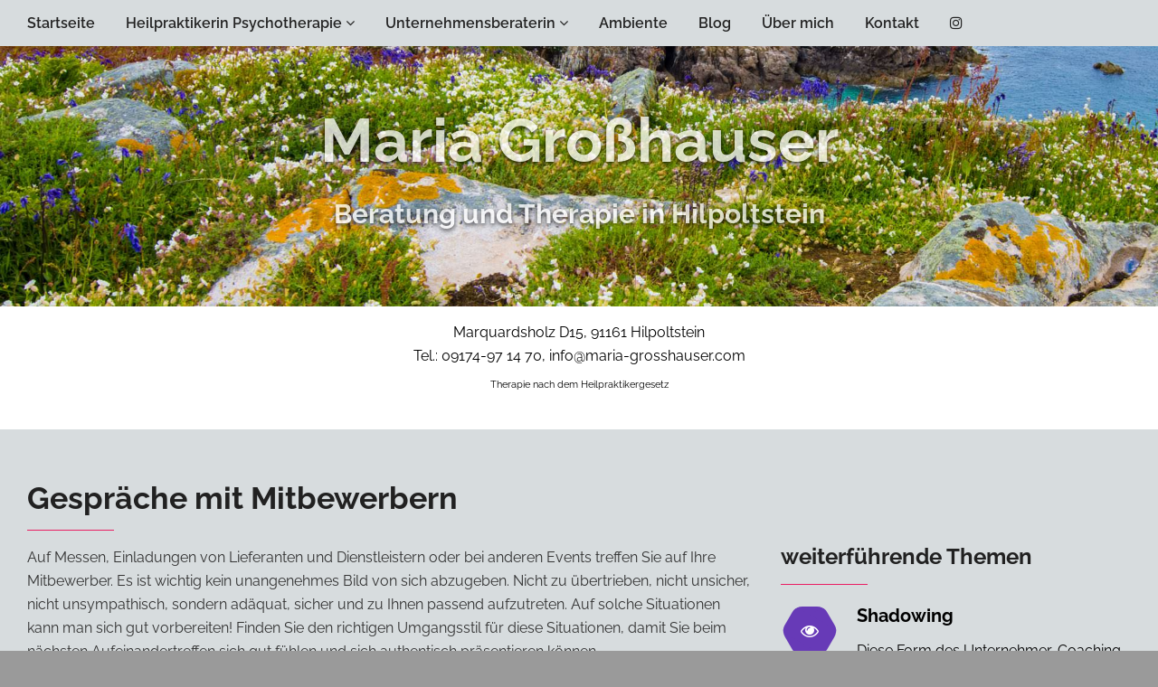

--- FILE ---
content_type: text/html; charset=UTF-8
request_url: https://www.maria-grosshauser.com/gespraeche_mit_mitbewerbern.php
body_size: 4707
content:

<!DOCTYPE html>
<html lang="de">
    <head>
        <meta charset="utf-8">
        <title>Maria Großhauser - Beratung und Therapie Hilpoltstein - Gespräche Mitbewerber</title>
        <meta content="Auf Messen, Einladungen von Lieferanten und Dienstleistern oder bei anderen Events treffen Sie auf Ihre Mitbewerber. Es ist wichtig kein unangenehmes Bild von sich abzugeben. Nicht zu übertrieben, nicht unsicher, nicht unsympathisch, sondern adäquat, sicher und zu Ihnen passend aufzutreten. " name="description">
		<meta name="Author" content="Homepage Schmiede by René [www.die-homepage-schmiede.com]" />

        <!--[if IE]> <meta http-equiv="X-UA-Compatible" content="IE=edge"> <![endif]-->
        <meta name="viewport" content="width=device-width, initial-scale=1.0">

        <link rel="stylesheet" href="assets/css/plugins.min.css">
        <link rel="stylesheet" href="assets/css/settings.css">
        <link rel="stylesheet" href="assets/css/layers.css">
        <link rel="stylesheet" href="assets/css/navigation.css">
        <link rel="stylesheet" href="assets/css/style.css">

        <!-- Favicon -->
        <link rel="icon" type="image/png" href="images/favicon.png">
        <link rel="apple-touch-icon" sizes="57x57" href="assets/images/icons/faviconx57.png">
        <link rel="apple-touch-icon" sizes="72x72" href="assets/images/icons/faviconx72.png">

        <!-- Modernizr -->
        <script src="assets/js/modernizr.js"></script>
        <script src='https://www.google.com/recaptcha/api.js'></script>
    </head>
    <body class="single">
        <!--<div id="page-loader">
            <div class="sk-double-bounce">
                <div class="sk-child sk-double-bounce1"></div><!-- End .sk-child 
                <div class="sk-child sk-double-bounce2"></div><!-- End .sk-child 
            </div><!-- End .sk-double-bounce 
        </div><!-- End #page-loader -->
        
        <div id="wrapper">
        
        <header class="header sticky-header animated-dropdown ttb-dropdown">        
                <div class="header-bottom">
                    <div class="container-fluid">
                        <button type="button" class="navbar-toggle collapsed" data-toggle="collapse" data-target="#main-nav-container" aria-expanded="false">
                            <span class="toggle-text">Menu</span>
                            <span class="toggle-wrapper">
                                <span class="sr-only">Toggle Menu</span>
                                <span class="icon-bar"></span>
                                <span class="icon-bar"></span>
                                <span class="icon-bar"></span>
                            </span>
                        </button>
                        <div class="collapse navbar-collapse" id="main-nav-container">
                            <ul class="nav navbar-nav">
                                <li class="">
                                    <a href="/" class="" data-toggle="" role="button" aria-expanded="false">Startseite<span class=""></span></a>
                                </li>
                                <li class="dropdown">
                                    <a href="" class="dropdown-toggle" data-toggle="dropdown" role="button" aria-expanded="false">Heilpraktikerin Psychotherapie<span class="angle"></span></a>
                                    <ul class="dropdown-menu" role="menu">
                                        <li><a href="einzeltherapie_paartherapie_familientherapie.php">Einzel-, Paar- und Familientherapie</a></li>
                                        <li><a href="gespraechstherapie.php">Gesprächstherapie</a></li>
                                        <li><a href="hypnose_hypnotherapie.php">Hypnose / Hypnosetherapie</a></li>
                                        <li><a href="systemische_therapie.php">Systemisches Stellen / Familienstellen</a></li>
                                        <li><a href="entspannungsverfahren.php">Entspannungsverfahren</a></li>
                                        <li><a href="trauerbegleitung.php">Trauerbegleitung</a></li>
                                        <li><a href="lebensberatung.php">Lebensberatung</a></li>
                                        <li><a href="mediation.php">Meditation</a></li>
                                        <li><a href="coaching.php">Coaching im Privatbereich</a></li>
                                        <li><a href="supervision.php">Supervision</a></li>
                                                                              
                                    </ul>
                                </li>
                                
                                <li class="dropdown">
                                    <a href="" class="dropdown-toggle" data-toggle="dropdown" role="button" aria-expanded="false">Unternehmensberaterin<span class="angle"></span></a>
                                    <ul class="dropdown-menu" role="menu">
                                        <li class="dropdown"><a  class="dropdown-toggle" data-toggle="dropdown"  href="" >Unternehmer - Beratung<span class="angle"></span></a>
                                         <ul class="dropdown-menu" role="menu">
                                                <li><a href="mitarbeitergespraeche_in_schwierigen_situationen.php">Mitarbeitergespräche in schwierigen Situationen</a></li>
                                                <li><a href="kundengespraeche_in_schwierigen_situationen.php">Kundengespräche in schwierigen Situationen</a></li>
                                                <li><a href="gespraeche_mit_mitbewerbern.php">Gespräche mit Mitbewerbern</a></li>
                                                <li><a href="shadowing.php">Shadowing</a></li>
                                                <li><a href="allgemeines_kommunikationstraining.php">Allgemeines Kommunikationstraining</a></li>
                                                <li><a href="visionen_und_ideen_entwickeln.php">Visionen und Ideen entwickeln</a></li>
                                                <li><a href="den_eigenen_weg_finden.php">Den eigenen Weg finden – überprüfen – und umsetzen</a></li>
                                                 <li><a href="nehmer_und_geber.php">Nehmer und Geber</a></li>
                                             <li><a href="existenzgruendung_und_startup.php">Existenzgründung und Start up</a></li>
                                            </ul>
                                        </li>
                                        <li><a href="managementforming_und_teambuilding.php">Managementforming und Teambuilding</a></li>
                                        
                                        
                                         <li class="dropdown"><a  class="dropdown-toggle" data-toggle="dropdown"  href="" >Mitarbeiterschulungen und Vorträge<span class="angle"></span></a>
                                         <ul class="dropdown-menu" role="menu">
                                                <li><a href="umgang_mit_kollegen_in_krisensituationen.php">Umgang mit Kollegen in Krisensituationen</a></li>
                                                <li><a href="stresspraevention_und_stressabbau.php
                                                    ">Stressprävention und Stressabbau</a></li>
                                                <li><a href="mobbing.php">Mobbing</a></li>
                                              
                                                <li><a href="burnout_erkennen_und_handeln.php">Burnout erkennen und handeln
</a></li>
                                                
                                            </ul>
                                        </li>
                                        
                                        
                                        
                                        
                                    </ul>
                                </li>
                                
                                <li class="">
                                    <a href="ambiente.php" class="" data-toggle="" role="button" aria-expanded="false">Ambiente<span class=""></span></a>
                                   
                                </li>
                                 <li class="">
                                    <a href="blog.php" class="" data-toggle="" role="button" aria-expanded="false">Blog<span class=""></span></a>
                                   
                                </li>
                              
                                <li class="">
                                    <a href="ueber_mich.php" class="" data-toggle="" role="button" aria-expanded="false">Über mich<span class=""></span></a>
                                   
                                </li>
                                
                                  <li class="">
                                    <a href="kontakt.php" class="" data-toggle="" role="button" aria-expanded="false">Kontakt<span class=""></span></a>
                                   
                                </li>
                                
                                <li><a href="https://www.instagram.com/mg.beratung.coaching/" target="_blank" class="social-icon" title="Instagram"><i class="fa fa-instagram"></i></a></li>

                                
                            
                               
                               
                            </ul>
                           
                            
                        </div><!-- /.navbar-collapse -->
                        
                        
                    </div><!-- End .container-fluid -->
      
       
                </div><!-- End .header-bottom -->
</header><!-- End .header -->
            
    <div class="main">
        
        <div class="fullscreen vertical-center parallax overlay-container overflow-hidden" style="background-image:url(images/header3.jpg)" data-0="background-position:50% 50%;" data-top-bottom="background-position:50% 100%">
            
        

                    <div class="vcenter-content text-center" data-300-top="opacity:1;" data-top-bottom="opacity:0.4;">
                        <div class="container-fluid">
                            <h1 class="text-white">Maria Großhauser <br><strong><span class="h1sub" style="font-size:30px">Beratung und Therapie in Hilpoltstein</span></strong> </h1>
                           <!-- <p class="text-white">Marquardsholz D14, 91161 Hilpoltstein, Tel.: 09174-97 14 70 <br> info@maria-grosshauser.com</p>-->
                        </div><!-- End .container-fluid -->
                    </div><!-- End .vcenter-content -->
                </div><!-- End .fullscreen -->

<footer class="footer">
               

                <div class="footer-bottom kontakt-top text-center">
                    <div class="container-fluid">

                         <p class="copyright">Marquardsholz D15, 91161 Hilpoltstein <br> Tel.: 09174-97 14 70, info@maria-grosshauser.com</p>
                        
                        <p style="font-size: 11px; margin-top:10px;">Therapie nach dem Heilpraktikergesetz</p>
                            
                       
                    </div><!-- End .container-fluid -->
                </div><!-- End .footer-bottom -->
            </footer><!-- End .footer -->
                            
        <!-- <div class="overlay custom"></div><!-- End .overlay -->
            <div class="bg-wrapper pt60 pb40 pt50-sm">
                <div class="container-fluid">
                    <h2 class="title custom2">Gespräche mit Mitbewerbern</h2>
                    <div class="row">

                        <div class="col-md-8 col-sm-6">
                        <p class="">
                           Auf Messen, Einladungen von Lieferanten und Dienstleistern oder bei anderen Events treffen Sie auf Ihre Mitbewerber. Es ist wichtig kein unangenehmes Bild von sich abzugeben. Nicht zu übertrieben, nicht unsicher, nicht unsympathisch, sondern adäquat, sicher und zu Ihnen passend aufzutreten. Auf solche Situationen kann man sich gut vorbereiten! Finden Sie den richtigen Umgangsstil für diese Situationen, damit Sie beim nächsten Aufeinandertreffen sich gut fühlen und sich authentisch präsentieren können.
                        </p>
                        
                         <div class="text-block text-center">
                                <figure>
                                   <img src="images/gespraeche_mit_mitbewerbern.jpg" alt="gespraeche_mit_mitbewerbern">
                                </figure>
                            </div><!-- End .text-block -->
                        </div>
                        
                        
                    <aside class="col-md-4 col-sm-6">
                        
                        <h5 class="title custom2">weiterführende Themen</h5>
                        
                        
                          <!-- Psychologische Unternehmensberaterin -->
                        
                        
                        
                                                    
                         
                                               
                        
                                                 

                                                   <a href="shadowing.php"> <div class="service icon-left">
                                    <div class="service-icon custom wow zoomIn">
                                        <i class="fa fa-eye"></i>
                                    </div><!-- End .service-icon -->
                                    <h3 class="service-title">Shadowing</h3>
                                    <p style="color: black;">Diese Form des Unternehmer-Coaching bietet Ihnen die Möglichkeit Ihr Verhalten, Ihre Kommunikation, Ihre Präsenz und Ihr Wirken auf Ihre Mitarbeiter zu analysieren...</p>
                                </div></a><!-- End .service -->
                                                    
                         
                                                    <a href="allgemeines_kommunikationstraining.php"> <div class="service icon-left">
                                    <div class="service-icon custom wow zoomIn">
                                        <i class="fa fa-comments"></i>
                                    </div><!-- End .service-icon -->
                                    <h3 class="service-title">Allgemeines Kommunikationstraining</h3>
                                    <p style="color: black;">Es ist nützlich und hilfreich zu wissen, wie Kommunikation funktioniert und wie es zu Missverständnissen kommt. Nicht nur die Worte auch die Körpersprache, die Art zu sprechen und die Sprache selbst spielen dabei eine Rolle...</p>
                                </div></a><!-- End .service -->
                                                
                          
                                                
                                                 
                        
                                                  
                                                      
                        
                                                 
                        

                        
                                              
                        
                                                
                                                
                         
                                                
                            

                                                     
                             
                        
                         
                                               
                        
                                                 

                                                 
                         
                                                
                          
                                                
                                                 
                        
                                                  
                        
                                                  
                        
                        
                        
                      
                        
                        
                        
                        
                        </aside><!-- End .col-md-4 -->                    </div>
                    </div>

                </div><!-- End .container-fluid -->
            </div>
                
            

<div class="bg-wrapper pt60 pb40 pt50-sm">
                <div class="container-fluid">  


<h3 class="title custom2 text-center">alle Beratungen</h3>
                    
                    
                    
                                                                                                         <div class="row" class="beratung">
                     
 
  <div class="col-md-4 col-sm-12">
       <a href="mitarbeitergespraeche_in_schwierigen_situationen.php">
                            <div class="service service-box">
                             
                                <div class="service-icon custom">
                                    <i class="fa fa-users"></i>
                                </div><!-- End .service-icon -->
                                <h3 class="service-title">Mitarbeitergespräche in schwierigen Situationen</h3>
                                                          </div><!-- End .service -->
                     </a>
                        </div><!-- End .col-md-3 -->

                         <div class="col-md-4 col-sm-12">
                               <a href="kundengespraeche_in_schwierigen_situationen.php">
                            <div class="service service-box">
                                <div class="service-icon custom">
                                    <i class="fa fa-support"></i>
                                </div><!-- End .service-icon -->
                                <h3 class="service-title">Kundengespräche in schwierigen Situationen</h3>
                                                           </div><!-- End .service -->
                            </a>
                        </div><!-- End .col-md-3 -->

                        <div class="clearfix visible-sm"></div><!-- End .clearfix -->

                         <div class="col-md-4 col-sm-12">
                        <a href="gespraeche_mit_mitbewerbern.php">
                            <div class="service service-box">
                                <div class="service-icon custom">
                                    <i class="fa fa-star"></i>
                                </div><!-- End .service-icon -->
                                <h3 class="service-title">Gespräche mit <br>Mitbewerbern</h3>
                                                             </div><!-- End .service -->
                            </a>
                        </div><!-- End .col-md-3 -->

                        <div class="col-md-4 col-sm-12">
                        <a href="shadowing.php">
                            <div class="service service-box">
                                <div class="service-icon custom">
                                    <i class="fa fa-eye"></i>
                                </div><!-- End .service-icon -->
                                <h3 class="service-title">Shadowing<br><br></h3>
                                                           </div><!-- End .service -->
                        </a>
                        </div><!-- End .col-md-3 -->
                        
                       <div class="col-md-4 col-sm-12">
                        <a href="allgemeines_kommunikationstraining.php">
                            <div class="service service-box">
                                <div class="service-icon custom">
                                    <i class="fa fa-comments"></i>
                                </div><!-- End .service-icon -->
                                <h3 class="service-title">Allgemeines Kommunikations- <br>training</h3>
                                                           </div><!-- End .service -->
                        </a>
                        </div><!-- End .col-md-3 -->

  <!-- <div class="callout custom mb0" style="padding:20px;">
                    <div class="container-fluid">
                        <div class="left">
                            
                           <h6 style="color:white">Unternehmer – Beratung und Caoaching</h6>
                            Brainstorming

                            
                        </div>
                        
                    </div>
                </div><!-- End .callout -->


                         <div class="col-md-4 col-sm-12">
                        <a href="visionen_und_ideen_entwickeln.php">
                            <div class="service service-box">
                                <div class="service-icon custom">
                                    <i class="fa fa-lightbulb-o"></i>
                                </div><!-- End .service-icon -->
                                <h3 class="service-title">Visionen <br>und Ideen</h3>
                                                            </div><!-- End .service -->
                            </a>
                        </div><!-- End .col-md-3 -->

                        <div class="clearfix visible-sm"></div><!-- End .clearfix -->

                         <div class="col-md-4 col-sm-12">
                           <a href="den_eigenen_weg_finden.php">    
                            <div class="service service-box">
                                <div class="service-icon custom">
                                    <i class="fa fa-compass"></i>
                                </div><!-- End .service-icon -->
                                <h3 class="service-title">Den eigenen Weg <br>finden</h3>
                                                            </div><!-- End .service -->
                            </a>
                        </div><!-- End .col-md-3 -->

<!-- div class="callout custom mb0" style="padding:20px;">
                    <div class="container-fluid">
                        <div class="left">
                            
                           <h6 style="color:white">Unternehmer – Beratung und Caoaching</h6>
                          Nachfolgeregelung

                            
                        </div>
                        
                    </div>
                </div><!-- End .callout -->

                         <div class="col-md-4 col-sm-12">
                            <a href="nehmer_und_geber.php">
                            <div class="service service-box">
                                <div class="service-icon custom">
                                    <i class="fa fa-exchange"></i>
                                </div><!-- End .service-icon -->
                                <h3 class="service-title">Nehmer und Geber<br><br></h3>
                                                             </div><!-- End .service -->
                            </a>
                        </div><!-- End .col-md-3 -->

                           <div class="col-md-4 col-sm-12">
                            <a href="existenzgruendung_und_startup.php">
                            <div class="service service-box">
                                <div class="service-icon custom">
                                    <i class="fa fa-rocket"></i>
                                </div><!-- End .service-icon -->
                                <h3 class="service-title">Existenzgründung <br> und Start up</h3>
                                                             </div><!-- End .service -->
                             </a>
                        </div><!-- End .col-md-3 -->


                          <div class="col-md-4 col-sm-12">
                        <a href="managementforming_und_teambuilding.php">
                            <div class="service service-box">
                                <div class="service-icon custom">
                                    <i class="fa fa-sitemap"></i>
                                </div><!-- End .service-icon -->
                                <h3 class="service-title">Managementforming <br>und Teambildung</h3>
                                                            </div><!-- End .service -->
                             </a>
                        </div><!-- End .col-md-3 -->




                         <div class="col-md-4 col-sm-12">
                                 <a href="umgang_mit_kollegen_in_krisensituationen.php">
                            <div class="service service-box">
                                <div class="service-icon custom">
                                    <i class="fa fa-book"></i>
                                </div><!-- End .service-icon -->
                                <h3 class="service-title">Umgang mit Kollegen <br>in Krisensituationen</h3>
                                                            </div><!-- End .service -->
                              </a>
                        </div><!-- End .col-md-3 -->
                        
                        <div class="col-md-4 col-sm-12">
                                <a href="stresspraevention_und_stressabbau.php">
                            <div class="service service-box">
                                <div class="service-icon custom">
                                    <i class="fa fa-book"></i>
                                </div><!-- End .service-icon -->
                                <h3 class="service-title">Stressprävention <br>und Stressabbau</h3>
                                                            </div><!-- End .service -->
                             </a>
                        </div><!-- End .col-md-3 -->

                        <div class="col-md-4 col-sm-12">
                                <a href="mobbing.php">
                            <div class="service service-box">
                                <div class="service-icon custom">
                                    <i class="fa fa-book"></i>
                                </div><!-- End .service-icon -->
                                <h3 class="service-title">Mobbing<br><br></h3>
                                                           </div><!-- End .service -->
                             </a>
                        </div><!-- End .col-md-3 -->

<div class="col-md-4 col-sm-12">
       <a href="burnout_erkennen_und_handeln.php">
                            <div class="service service-box">
                                <div class="service-icon custom">
                                    <i class="fa fa-book"></i>
                                </div><!-- End .service-icon -->
                                <h3 class="service-title">Burnout erkennen <br>und handeln</h3>
                                                            </div><!-- End .service -->
    </a>
                        </div><!-- End .col-md-3 -->                    </div>
              </div>
   
             
        </div><!-- End .main -->

  
<footer class="footer">
    

     <div class="container-fluid">
                    <div class="row">
                        <div class="col-md-4 col-md-offset-4 col-sm-6 col-sm-offset-3">
                            <div class="widget about-widget text-center">
                             <!--   <img src="assets/images/footer-logo.png" class="footer-logo mb0" alt="Bold Logo">
                                <hr>
                                <p>We create themes and templates with bootstrap framework.We are professional and creative team.</p>-->
                                <address>
                                    <label>Kontakt</label> <br>
                                    Marquardsholz D15, 91161 Hilpoltstein<br><br>
                                   Tel.: 09174-97 14 70 <br>
                                    <a href="mailto:#">info@maria-grosshauser.com</a>
                                </address>
                                
                            </div><!-- End .widget -->
                        </div><!-- End .col-md-4 -->
                    </div><!-- End .row -->
         <p class="text-right" style="font-size:13px">Aus Gründen der Lesbarkeit wurde im Text die männliche Form gewählt, <br>nichtsdestoweniger beziehen sich die Angaben auf Angehörige beider Geschlechter. <br> <!--Keine Rechts- und Steuerberatung--></p>
                </div><!-- End .container-fluid -->

    
                <div class="footer-bottom">
                    <div class="container-fluid">
 
                    </div><!-- End .container-fluid -->
                    <div class="container-fluid">
                        <div class="footer-left">
                             <div class="footer-left">
                            <div class="social-icons">
                                <label>Links</label>
                                <a href="https://www.facebook.com/mariagrosshauser/" target="_blank" class="social-icon" title="Facebook"><i class="fa fa-facebook"></i></a>
                                <a href="https://www.instagram.com/mg.beratung.coaching/" target="_blank" class="social-icon" title="Instagram"><i class="fa fa-instagram"></i></a>
                               <!-- <a href="#" class="social-icon" title="XING"><i class="fa fa-xing"></i></a>-->
                                <a href="https://www.theralupa.de/psychotherapie-psychologische-beratung/maria-grosshauser---hilpoltstein---heilpraktikerin-fuer-psychotherapie-5490.html" target="_blank" class="social-icon" title="Theralupa"><i class="fa fa-external-link"></i></a>
                                 <a href="https://www.therapie.de/psychotherapie/grosshauser/" target="_blank" class="social-icon" title="Therapie.de"><i class="fa fa-external-link"></i></a>
                                
                            </div><!-- End .social-icons -->
                        </div><!-- End .footer-left -->

                            
                            <ul class="footer-menu">
                                <li><a href="/">Startseite</a></li>
                                <li><a href="impressum.php">Impressum</a></li>
                                 <li><a href="datenschutz.php">Datenschutz</a></li>
                                 <li><a href="/#therapie">Heilpraktikerin Psychotherapie</a></li>
                                <li><a href="/#beratung">Psychologische Unternehmensberaterin</a></li>
                            </ul>
                            <a href="http://die-homepage-schmiede.com" target="_blank"> <img width="80px" src="images/madebyRene.png" alt="Maria Großhauser - Beratung und Therapie in Hilpolstein"></a>
                        </div><!-- End .footer-left -->

                        <div class="footer-right">
                           <p class="copyright"><strong>Maria Großhauser - Beratung und Therapie Hilpoltstein</strong> &copy; </p>
                       
                        </div> <!--End .footer-right -->
                    </div><!-- End .container-fluid -->
                </div><!-- End .footer-bottom -->
            </footer><!-- End .footer -->




        </div><!-- End #wrapper -->
        <a id="scroll-top" href="#top" title="Scroll top"><i class="fa fa-angle-up"></i></a>

        <!-- End -->
        <script src="assets/js/plugins.min.js"></script>
        <script src="assets/js/main.js"></script>

       


    </body>
</html> 

--- FILE ---
content_type: text/css
request_url: https://www.maria-grosshauser.com/assets/css/style.css
body_size: 31706
content:
/* raleway-300 - latin */
@font-face {
  font-family: 'Raleway';
  font-style: normal;
  font-weight: 300;
  src: local(''),
       url('../fonts/raleway-v28-latin-300.woff2') format('woff2'), /* Chrome 26+, Opera 23+, Firefox 39+ */
       url('../fonts/raleway-v28-latin-300.woff') format('woff'); /* Chrome 6+, Firefox 3.6+, IE 9+, Safari 5.1+ */
}
/* raleway-regular - latin */
@font-face {
  font-family: 'Raleway';
  font-style: normal;
  font-weight: 400;
  src: local(''),
       url('../fonts/raleway-v28-latin-regular.woff2') format('woff2'), /* Chrome 26+, Opera 23+, Firefox 39+ */
       url('../fonts/raleway-v28-latin-regular.woff') format('woff'); /* Chrome 6+, Firefox 3.6+, IE 9+, Safari 5.1+ */
}
/* raleway-500 - latin */
@font-face {
  font-family: 'Raleway';
  font-style: normal;
  font-weight: 500;
  src: local(''),
       url('../fonts/raleway-v28-latin-500.woff2') format('woff2'), /* Chrome 26+, Opera 23+, Firefox 39+ */
       url('../fonts/raleway-v28-latin-500.woff') format('woff'); /* Chrome 6+, Firefox 3.6+, IE 9+, Safari 5.1+ */
}
/* raleway-600 - latin */
@font-face {
  font-family: 'Raleway';
  font-style: normal;
  font-weight: 600;
  src: local(''),
       url('../fonts/raleway-v28-latin-600.woff2') format('woff2'), /* Chrome 26+, Opera 23+, Firefox 39+ */
       url('../fonts/raleway-v28-latin-600.woff') format('woff'); /* Chrome 6+, Firefox 3.6+, IE 9+, Safari 5.1+ */
}
/* raleway-700 - latin */
@font-face {
  font-family: 'Raleway';
  font-style: normal;
  font-weight: 700;
  src: local(''),
       url('../fonts/raleway-v28-latin-700.woff2') format('woff2'), /* Chrome 26+, Opera 23+, Firefox 39+ */
       url('../fonts/raleway-v28-latin-700.woff') format('woff'); /* Chrome 6+, Firefox 3.6+, IE 9+, Safari 5.1+ */
}



@charset "UTF-8";@media (max-width:767px){.info-hp-ub .col-xs-6{padding-left:0;padding-right:0;}
.callout .callout-title{font-size:1.0rem !important;}
.callout .callout-subtitle{font-size:0.9rem !important;}
}

.hp2 {
    background-color: #FFEFC0 !important;
    color: #623104 !important;
}

.ub{
    background-color: #4C3187 !important;
    color: #ffffff !important;
}


@media (max-width: 571px){
    
    .h1sub{
        font-size: 25px !important;
    }
}

#alert_newsletter,
#alert_mandatory,
#alert_success,
#alert_failed{display:none;}
#page-loader{position:fixed;left:0;right:0;top:0;bottom:0;z-index:9999;background-color:#e8ebec;text-align:center;overflow:hidden;}
.sk-double-bounce{width:3rem;height:3rem;position:relative;position:absolute;top:50%;left:50%;margin-left:-1.5rem;margin-top:-1.5rem;}
.sk-double-bounce .sk-child{width:100%;height:100%;border-radius:50%;background-color:#673AB7;opacity:0.6;position:absolute;top:0;left:0;animation:sk-doubleBounce 2s infinite ease-in-out;}
.sk-double-bounce .sk-double-bounce2{animation-delay:-1.0s;}
@keyframes sk-doubleBounce{0%, 100%{transform:scale(0);}
50%{transform:scale(1);}
}
body{position:relative;direction:ltr;color:#323232;font:400 1rem/1.65 "Raleway", sans-serif;background-color:#9a9a9a;-webkit-font-smoothing:antialiased;-moz-osx-font-smoothing:grayscale;overflow-x:hidden;}
#wrapper{width:100%;position:relative;background-color:#e8ebec;}
@media (min-width:1200px){.container-fluid{padding-left:30px;padding-right:30px;max-width:1500px;margin-left:auto;margin-right:auto;}
.container-fluid.fullwidth{max-width:none;}
}
::-moz-selection{background-color:#673AB7;color:#fff;}
::selection{background-color:#673AB7;color:#fff;}
iframe{border:none;outline:none;}
img.pull-left{margin-right:1.5rem;margin-bottom:1rem;}
img.pull-right{margin-left:1.5rem;margin-bottom:1rem;}
.fullwidth-container.container,
.fullwidth-container.container-fluid{padding-left:0;padding-right:0;}
.fullwidth-container.container .row,
.fullwidth-container.container-fluid .row{margin-left:0;margin-right:0;}
.fullwidth-container.container .row [class*="col-"],
.fullwidth-container.container-fluid .row [class*="col-"]{padding-left:0;padding-right:0;}
.row.row-sm{margin-left:-10px;margin-right:-10px;}
.row.row-sm [class*="col-"]{padding-left:10px;padding-right:10px;}
.fullwidth-row{margin-left:0;margin-right:0;}
.fullwidth-row [class*="col-"]{padding-left:0;padding-right:0;}
ul,
ol{list-style:none;padding:0;margin:0;}
a:focus, a:active,
select:focus,
select:active,
input:focus,
input:active,
textarea:focus,
textarea:active,
button:focus,
button:active{outline:none;}
@media (max-width:480px){.col-xss-12{width:100%;float:none;}
}
hr{margin-top:20px;margin-bottom:20px;border:0;border-top:1px solid #e6e6e6;}
.fullscreen{min-height:40vh;}
.fullheight{height:100vh;}
.fullscreen.vertical-center,
.fullheight.vertical-center{position:relative;overflow:hidden;}
.fullscreen.vertical-center .vcenter-content,
.fullheight.vertical-center .vcenter-content{position:absolute;top:50%;left:0;right:0;-ms-transform:translateY(-50%);transform:translateY(-50%);z-index:99;}
.fullscreen.vertical-center .vcenter-content h1,
.fullheight.vertical-center .vcenter-content h1{font-weight:700;font-size:34px;margin-bottom:18px;text-shadow:0 2px 5px rgba(0, 0, 0, 1);}
@media (min-width:481px){.fullscreen.vertical-center .vcenter-content h1,
.fullheight.vertical-center .vcenter-content h1{font-size:42px;margin-bottom:7px;}
}
@media (min-width:768px){.fullscreen.vertical-center .vcenter-content h1,
.fullheight.vertical-center .vcenter-content h1{font-size:52px;margin-bottom:9px;}
}
@media (min-width:992px){.fullscreen.vertical-center .vcenter-content h1,
.fullheight.vertical-center .vcenter-content h1{font-size:60px;margin-bottom:12px;}
}
@media (min-width:1200px){.fullscreen.vertical-center .vcenter-content h1,
.fullheight.vertical-center .vcenter-content h1{font-size:68px;}
}
.fullscreen.vertical-center .vcenter-content p,
.fullheight.vertical-center .vcenter-content p{max-width:720px;margin-bottom:12px;font-size:13px;display:none;text-shadow:0 2px 5px rgba(0, 0, 0, 1);}
@media (min-width:481px){.fullscreen.vertical-center .vcenter-content p,
.fullheight.vertical-center .vcenter-content p{display:block;font-size:14px;margin-bottom:15px;}
}
@media (min-width:768px){.fullscreen.vertical-center .vcenter-content p,
.fullheight.vertical-center .vcenter-content p{font-size:16px;margin-bottom:20px;}
}
@media (min-width:992px){.fullscreen.vertical-center .vcenter-content p,
.fullheight.vertical-center .vcenter-content p{margin-bottom:25px;font-size:18px;}
}
.fullscreen.vertical-center .vcenter-content.text-center p,
.fullheight.vertical-center .vcenter-content.text-center p{margin-left:auto;margin-right:auto;}
.overflow-hidden{overflow:hidden;}
.img-rounded{border-radius:4px;}
.bg-wrapper{background-color:#d7dcde !important;}
.bg-wrapper.border{border-top:1px solid #c6ced0;border-bottom:1px solid #c6ced0;}
.bg-wrapper.bordered{border:1px solid #d7dcde;}
.bg-custom{background-color:#673AB7 !important;color:#fff;}
.bg-custom.border{border-top:1px solid #46287d;border-bottom:1px solid #46287d;}
.bg-custom.bordered{border:1px solid #46287d;}
.bg-custom2{background-color:#E91E63 !important;color:#fff;}
.bg-custom2.border{border-top:1px solid #890d38;border-bottom:1px solid #890d38;}
.bg-custom2.bordered{border:1px solid #890d38;}
.bg-dark{background-color:#181818 !important;color:#fff;}
.bg-dark.text-muted{color:#777;}
.bg-dark.border{border-top:1px solid #2c2c2c;border-bottom:1px solid #2c2c2c;}
.bg-dark.bordered{border:1px solid #2c2c2c;}
.bg-dark hr{border-top-color:#373737;}
.bg-darker{background-color:#111111 !important;color:#fff;}
.bg-darker.border{border-top:1px solid #303030;border-bottom:1px solid #303030;}
.bg-darker.bordered{border:1px solid #303030;}
.bg-darker hr{border-top-color:#303030;}
.bg-lightgray{background-color:#f1f1f1 !important;}
.bg-lightgray.border{border-top:1px solid #e4e4e4;border-bottom:1px solid #e4e4e4;}
.bg-lightgray.bordered{border:1px solid #e4e4e4;}
.bg-gray{background-color:#d7d4d4 !important;}
.bg-gray.border{border-top:1px solid #cbc7c7;border-bottom:1px solid #cbc7c7;}
.bg-gray.bordered{border:1px solid #cbc7c7;}
.bg-gray hr{border-top-color:#bebaba;}
.bg-gray2{background-color:#cacaca !important;}
.bg-gray2.border{border-top:1px solid #bbbbbb;border-bottom:1px solid #bbbbbb;}
.bg-gray2.bordered{border:1px solid #bbbbbb;}
.bg-gray2 hr{border-top-color:#b1b1b1;}
.bg-white{background-color:#fff;}
.bg-white.border{border-top:1px solid #d7d4d4;border-bottom:1px solid #d7d4d4;}
.bg-white.bordered{border:1px solid #d7d4d4;}
.bg-image,
.parallax{position:relative;background-size:cover;background-position:center center;background-repeat:no-repeat;}
.overlay-container{position:relative;}
.overlay-container > .container,
.overlay-container > .container-fluid{position:relative;z-index:2;}
.overlay-container .overlay{position:absolute;left:0;right:0;top:0;bottom:0;opacity:0.4;background-color:#000;z-index:0;}
.overlay-container .overlay.dark{background-color:#000;}
.overlay-container .overlay.custom{background-color:#673AB7;}
.overlay-container .overlay.custom2{background-color:#E91E63;}
.overlay-container .overlay.light{background-color:#fff;}
.table-row + .table-row:not(.no-border){border-top:1px solid #d7d4d4;}
@media (min-width:992px){.table-row{display:table;table-layout:fixed;width:100%;border:none;}
}
.table-row .table-cell{padding:2.5rem 1rem 1rem;}
@media (min-width:768px){.table-row .table-cell{padding:2.65rem 1rem 1.25rem;}
}
@media (min-width:992px){.table-row .table-cell{display:table-cell;vertical-align:middle;width:50%;padding:3rem 1.5rem 1.5rem;}
.table-row .table-cell.smaller{width:25%;}
.table-row .table-cell.larger{width:75%;padding:3.5rem 2.5rem 2.4rem;}
}
@media (min-width:1200px){.table-row .table-cell{padding:3.5rem 2.5rem 2.35rem;}
}
@media (min-width:992px){.table-row .table-cell.cell-content.larger .row{max-width:none;float:none;}
}
.table-row .table-cell.cell-content.larger .table-cell-wrapper{padding:0 0.25rem;}
@media (min-width:992px){.table-row .table-cell.cell-content.larger .table-cell-wrapper{padding:0 0.5rem;}
}
@media (min-width:1200px){.table-row .table-cell.cell-content.larger .table-cell-wrapper{padding:0 0.75rem;}
}
@media (min-width:992px){.table-row .table-cell.cell-content.center .row{max-width:80%;float:none;margin-left:auto;margin-right:auto;}
}
.table-row .table-cell.cell-image{background-size:cover;background-position:center center;background-repeat:no-repeat;padding-top:100px;padding-bottom:100px;text-align:center;}
.table-row .table-cell.cell-image h2, .table-row .table-cell.cell-image h3, .table-row .table-cell.cell-image h4, .table-row .table-cell.cell-image h5, .table-row .table-cell.cell-image h6, .table-row .table-cell.cell-image p{position:relative;z-index:2;margin:0;}
.table-row .table-cell.cell-image.empty-cell{min-height:240px;}
@media (min-width:992px){.table-row .table-cell.cell-image{padding-top:0;padding-bottom:0;}
}
@media (min-width:992px){.table-row .table-cell.cell-image + .cell-content .row{float:none;}
}
.table-row .table-cell.cell-map-container{padding:0;position:relative;}
@media (max-width:991px){.table-row .table-cell.cell-map-container{height:380px;}
}
@media (max-width:767px){.table-row .table-cell.cell-map-container{height:280px;}
}
.table-row .table-cell.cell-map-container .cell-map{position:absolute !important;left:0;right:0;top:0;bottom:0;height:100% !important;margin:0 !important;z-index:99;}
@media (min-width:992px){.table-row .table-cell.cell-map-container + .cell-content .row{float:none;}
}
html{font-size:14px;}
@media (min-width:768px){html{font-size:15px;}
}
@media (min-width:992px){html{font-size:16px;}
}
h1, .h1,
h2, .h2,
h3, .h3,
h4, .h4,
h5, .h5,
h6, .h6{font-weight:700;font-family:"Raleway", sans-serif;line-height:1;color:#212121;margin-top:0;margin-bottom:0.5em;}
h1 small, .h1 small,
h2 small, .h2 small,
h3 small, .h3 small,
h4 small, .h4 small,
h5 small, .h5 small,
h6 small, .h6 small{color:inherit;}
h1,
.h1{font-size:3.2rem;}
h2,
.h2{font-size:2.5rem;}
h3,
.h3{font-size:2.1rem;}
h4,
.h4{font-size:1.8rem;margin-bottom:1em;}
h5,
.h5{font-size:1.5rem;margin-bottom:1em;}
h6,
.h6{font-size:1rem;margin-bottom:1em;}
a{color:#673AB7;transition:color 0.4s;}
a:hover, a:focus{color:#E91E63;text-decoration:none;}
.bg-custom2 a{color:#673AB7;}
.bg-custom2 a:hover, .bg-custom2 a:focus{color:#5c34a4;}
.text-custom{color:#673AB7;}
.text-custom2{color:#E91E63;}
.text-white{color:#fff !important;}
.text-white a{color:inherit !important;}
.text-white a:hover, .text-white a:focus{color:#E91E63 !important;}
.bg-custom2 .text-white a:hover, .bg-custom2 .text-white a:focus{color:#673AB7 !important;}
.text-muted{color:#777 !important;}
.text-light{font-weight:300 !important;}
.text-normal{font-weight:400 !important;}
.text-spaced{letter-spacing:0.05em;}
.text-lineth{text-decoration:line-through;}
.text-underline{text-decoration:underline;}
.text-shadow{text-shadow:0 0.1em 0.4em rgba(0, 0, 0, 0.35);}
blockquote{position:relative;padding:0;margin:0 0 1.5rem;font-size:1rem;line-height:1.6;background-color:transparent;font-style:italic;border:none;border-radius:0;}
@media (min-width:768px){blockquote{font-size:1.1rem;}
}
blockquote:before{font-family:'FontAwesome';content:"\f10d";position:absolute;left:-0.5rem;top:-1rem;color:#ccd3d5;z-index:0;font-size:2.4rem;}
@media (min-width:768px){blockquote:before{font-size:2.8rem;top:-1.4rem;}
}
@media (min-width:992px){blockquote:before{font-size:3.2rem;top:-1.8rem;}
}
blockquote p{position:relative;z-index:2;margin-bottom:0;}
blockquote cite{position:relative;z-index:2;display:inline-block;margin-top:1rem;font-size:0.9rem;font-weight:600;font-style:italic;color:#673AB7;}
blockquote.blockquote-reverse{border:none;padding:0;}
blockquote.blockquote-reverse:before{content:"\f10e";left:auto;right:-0.5rem;}
p{margin-bottom:1.5rem;}
.highlight{background-color:#181818;color:#fff;padding:0 4px;}
.highlight.rounded{border-radius:5px;}
.highlight.gray{color:#323232;background-color:#d7d4d4;}
.highlight.darkgray{color:#323232;background-color:#cacaca;}
.highlight.custom{background-color:#673AB7;}
.highlight.custom2{background-color:#E91E63;}
.dropcap::first-letter{float:left;font-size:3rem;font-weight:700;padding:0 0.2em;margin-right:0.35em;margin-top:0.15em;line-height:1.3;color:#fff;background-color:#181818;}
.dropcap.gray::first-letter{color:#323232;background-color:#cacaca;}
.dropcap.custom::first-letter{background-color:#673AB7;}
.dropcap.custom2::first-letter{color:#fff;background-color:#E91E63;}
.fa-ul{margin-left:0;margin-bottom:1.5rem;}
.fa-ul li{margin-bottom:0.75rem;}
.fa-ul li .fa-li{position:relative;left:0;width:auto;top:auto;bottom:auto;margin-right:0.75rem;}
.lead{font-size:1.25rem;margin-bottom:3rem;}
@media (min-width:768px){.lead{font-size:1.5rem;}
}
.lead.max-width{max-width:80%;}
.lead.max-width.text-center{margin-left:auto;margin-right:auto;}
.lead.max-width-sm{max-width:70%;}
.lead.max-width-sm.text-center{margin-left:auto;margin-right:auto;}
.lead.smaller{font-size:1.1rem;margin-bottom:2.5rem;}
@media (min-width:768px){.lead.smaller{font-size:1.25rem;}
}
.morphext > .animated{display:inline-block;}
.title{position:relative;padding-bottom:1.2rem;}
.title:after{content:'';display:block;width:6rem;height:1px;position:absolute;bottom:0;left:0;background-color:#d7d4d4;}
.title.text-center:after{left:50%;margin-left:-3rem;}
.title.text-right:after{left:auto;right:0;}
.title.custom:after{background-color:#673AB7;}
.title.custom2:after{background-color:#E91E63;}
.title.dark:after{background-color:#181818;}
.title.text-white:after, .title.white:after{background-color:#fff;}
.title.title-bottom-border:after{height:4px;bottom:-2px;}
.title-desc{font-size:1.1rem;font-weight:300;max-width:720px;margin-bottom:2rem;}
.title-desc.text-center{margin-left:auto;margin-right:auto;}
.title-border{padding:0 0 0 0.6em;border-left:2px solid transparent;}
.title-border > span{display:inline-block;padding:0 0.6em;background-color:#e8ebec;position:relative;z-index:1;}
.bg-white .title-border > span{background-color:#fff !important;}
.bg-gray .title-border > span{background-color:#d7d4d4 !important;}
.bg-gray2 .title-border > span{background-color:#cacaca !important;}
.bg-wrapper .title-border > span{background-color:#d7dcde !important;}
.bg-custom .title-border > span{background-color:#673AB7 !important;}
.bg-custom2 .title-border > span{background-color:#E91E63 !important;}
.bg-dark .title-border > span{background-color:#181818 !important;}
.title-border.text-right,
.text-right > .title-border{padding:0 0.6em 0 0;border-left:none;border-right:2px solid transparent;}
.title-border.text-center,
.text-center > .title-border{padding:0;border:none;}
.title-border.text-center > span,
.text-center > .title-border > span{border-left:2px solid transparent;border-right:2px solid transparent;}
.title-border.custom, .title-border.text-right.custom,
.title-border.text-center.custom > span{border-color:#673AB7;}
.title-border.title-bg-line, .title-border.text-center.title-bg-line, .title-border.title-bg, .title-border.text-center.title-bg{padding:0;}
.bg-dark .title-border > span{background-color:#181818;}
.bg-gray .title-border > span{background-color:#d7d4d4;}
.bg-lightgray .title-border > span{background-color:#f1f1f1;}
.bg-lightergray .title-border > span{background-color:#fafafa;}
.bg-gray2 .title-border > span{background-color:#cacaca;}
.title-bottom-border.custom{border-color:#673AB7;}
.title-bg-line,
.title-underline{position:relative;}
.title-bg-line > span,
.title-underline > span{padding:0 0.6em;}
.title-bg-line:after{content:'';display:block;height:1px;background-color:transparent;position:absolute;top:50%;left:0;right:0;z-index:0;}
.title-block{margin-bottom:1.75rem;}
.title-block .title{margin-bottom:1rem;}
.title-block .title-desc{margin-bottom:0;}
.title-block > p{font-size:1.1em;}
.title > .light,
.title-block .light{font-weight:normal;}
.title-bottom-border{border-bottom:1px solid transparent;}
.title-bottom-border.dashed{border-bottom-style:dashed;}
.title-bottom-border.dotted{border-bottom-style:dotted;}
.title-border.dark,
.title-border.text-right.dark,
.title-border.text-center.dark > span,
.title-bottom-border.dark{border-color:#181818;}
.title-border.title-bg.dark,
.title-bg-line.dark:after{background-color:#181818;}
.title-border.gray,
.title-border.text-right.gray,
.title-border.text-center.gray > span,
.title-bottom-border.gray{border-color:#d7d4d4;}
.title-border.title-bg.gray,
.title-bg-line.gray:after{background-color:#d7d4d4;}
.title-border.white,
.title-border.text-right.white,
.title-border.text-center.white > span,
.title-bottom-border.white{border-color:#fff;}
.title-border.title-bg.white,
.title-bg-line.white:after{background-color:#fff;}
.title-border.title-bg.custom,
.title-bg-line.custom:after,
.bg-custom .title-border > span{background-color:#673AB7;}
.breadcrumb{padding:18px 0;margin:0;background-color:transparent;border-radius:0;font-size:1.05rem;font-weight:400;}
.breadcrumb li a{color:#673AB7;}
.breadcrumb li a:hover, .breadcrumb li a:focus{color:#512e90;}
.breadcrumb > .active{color:#222;}
.breadcrumb li + li:before{color:#323232;content:"\f105";font-family:'FontAwesome';padding:0 0.8rem 0 0.4rem;}
.page-header{padding:3rem 0;margin:0 0 4rem;background-color:#f6f6fa;border-bottom:1px solid #eeeeee;}
.page-header .breadcrumb{padding:0;transition:all 0.4s;}
.page-header h1{font-size:3.6rem;line-height:1;font-weight:700;color:#212121;margin:0;transition:all 0.4s;}
.page-header h1 + .breadcrumb{margin-top:0.4rem;}
.page-header p{font-size:1.25rem;font-weight:400;line-height:1.5;margin:0;}
.page-header.larger{padding:5.75rem 0;}
.page-header.larger h1{font-size:3.9rem;}
.page-header.largest{padding:11rem 0;}
.page-header.largest h1{font-size:4.2rem;}
.page-header.larger-top{padding-top:8rem;}
@media (min-width:768px) and (max-width:991px){.page-header.larger-top{padding-top:12rem;}
}
@media (min-width:992px){.page-header.larger-top{padding-top:10rem;}
}
.page-header.largest-top{padding-top:14rem;}
@media (min-width:768px) and (max-width:991px){.page-header.largest-top{padding-top:18rem;}
}
@media (min-width:992px){.page-header.largest-top{padding-top:16rem;}
}
.page-header.fullheight > .container-fluid, .page-header.fullscreen > .container-fluid{display:table;width:100%;height:100%;}
@media (max-width:767px){.page-header.fullheight > .container, .page-header.fullscreen > .container{width:100%;}
}
.page-header.fullheight .page-header-cell, .page-header.fullscreen .page-header-cell{display:table-cell;vertical-align:middle;}
.page-header.parallax, .page-header.bg-image{position:relative;border-bottom:none;}
.page-header.parallax:before, .page-header.bg-image:before{content:'';display:block;position:absolute;left:0;top:0;bottom:0;right:0;z-index:0;background-color:#fff;opacity:0.3;}
.page-header.parallax .container,
.page-header.parallax .container-fluid, .page-header.bg-image .container,
.page-header.bg-image .container-fluid{position:relative;z-index:1;}
.page-header.parallax .breadcrumb, .page-header.bg-image .breadcrumb{display:inline-block;padding:0.2rem 0.9rem;background-color:#181818;border-radius:8px;margin-top:0.65rem;}
.page-header.parallax .breadcrumb li a, .page-header.bg-image .breadcrumb li a{color:#b6b6b6;}
.page-header.parallax .breadcrumb li a:hover, .page-header.parallax .breadcrumb li a:focus, .page-header.bg-image .breadcrumb li a:hover, .page-header.bg-image .breadcrumb li a:focus{color:#673AB7;}
.page-header.parallax .breadcrumb > .active, .page-header.bg-image .breadcrumb > .active{color:#fff;}
.page-header.parallax .breadcrumb li + li:before, .page-header.bg-image .breadcrumb li + li:before{color:#979797;}
.page-header.dark{background-color:#181818;color:#9a9a9a;border-color:#111111;}
.page-header.dark h1{color:#fff;}
.page-header.dark .breadcrumb li a{color:#d7d4d4;}
.page-header.dark .breadcrumb li a:hover, .page-header.dark .breadcrumb li a:focus{color:#fff;}
.page-header.dark .breadcrumb > .active{color:#fff;}
.page-header.dark .breadcrumb li + li:before{color:#bbb;}
.page-header.dark.parallax:before, .page-header.dark.bg-image:before{background-color:#000;}
.page-header.custom{background-color:#673AB7;color:#8259cb;border-color:#7446c4;}
.page-header.custom h1{color:#fff;}
.page-header.custom .breadcrumb li a{color:#e5ddf4;}
.page-header.custom .breadcrumb li a:hover, .page-header.custom .breadcrumb li a:focus{color:#fff;}
.page-header.custom .breadcrumb > .active{color:#fff;}
.page-header.custom .breadcrumb li + li:before{color:#d7d4d4;}
.page-header.custom.parallax:before, .page-header.custom.bg-image:before{background-color:#673AB7;}
.page-header.custom.parallax .breadcrumb, .page-header.custom.bg-image .breadcrumb{background-color:#673AB7;}
.page-header.custom.parallax .breadcrumb li a, .page-header.custom.bg-image .breadcrumb li a{color:#c8b6e8;}
.page-header.custom.parallax .breadcrumb li a:hover, .page-header.custom.parallax .breadcrumb li a:focus, .page-header.custom.bg-image .breadcrumb li a:hover, .page-header.custom.bg-image .breadcrumb li a:focus{color:#fff;}
.page-header.custom.parallax .breadcrumb > .active, .page-header.custom.bg-image .breadcrumb > .active{color:#fff;}
.page-header.custom.parallax .breadcrumb li + li:before, .page-header.custom.bg-image .breadcrumb li + li:before{color:#d7d4d4;}
.page-header.custom2{background-color:#E91E63;color:#ee4c83;border-color:#eb3573;}
.page-header.custom2 h1{color:#fff;}
.page-header.custom2 .breadcrumb li a{color:#fdeaf1;}
.page-header.custom2 .breadcrumb li a:hover, .page-header.custom2 .breadcrumb li a:focus{color:#fff;}
.page-header.custom2 .breadcrumb > .active{color:#fff;}
.page-header.custom2 .breadcrumb li + li:before{color:#f1f1f1;}
.page-header.custom2.parallax:before, .page-header.custom2.bg-image:before{background-color:#E91E63;}
.page-header.custom2.parallax .breadcrumb, .page-header.custom2.bg-image .breadcrumb{background-color:#E91E63;}
.page-header.custom2.parallax .breadcrumb li a, .page-header.custom2.bg-image .breadcrumb li a{color:#f8b3ca;}
.page-header.custom2.parallax .breadcrumb li a:hover, .page-header.custom2.parallax .breadcrumb li a:focus, .page-header.custom2.bg-image .breadcrumb li a:hover, .page-header.custom2.bg-image .breadcrumb li a:focus{color:#930e3b;}
.page-header.custom2.parallax .breadcrumb > .active, .page-header.custom2.bg-image .breadcrumb > .active{color:#fff;}
.page-header.custom2.parallax .breadcrumb li + li:before, .page-header.custom2.bg-image .breadcrumb li + li:before{color:#d7d4d4;}
.elements-page .page-header{margin-bottom:0;}
.panel-group .panel + .panel{margin-top:0.4rem;}
.panel-group .panel-heading + .panel-collapse > .panel-body{border-top:none;}
.panel{background-color:transparent;margin-bottom:40px;border-radius:0;border:none;box-shadow:none;}
.panel .panel-heading{padding:0;border-radius:0;border:none;}
.panel .panel-heading .panel-title{font-weight:400;position:relative;font-size:1rem;font-family:"Raleway", sans-serif;}
.panel .panel-heading .panel-title a{border:1px solid #bec7c9;display:block;padding:1rem 2.5rem 1rem 1rem;color:#323232;background-color:#bec7c9;transition:all 0.65s cubic-bezier(0.92, 0.17, 0.29, 0.93) 0s;border-radius:4px;}
@media (min-width:992px){.panel .panel-heading .panel-title a{padding:1.15rem 3rem 1.15rem 1.5rem;}
}
.panel .panel-heading .panel-title a:hover, .panel .panel-heading .panel-title a:focus{color:#323232;background-color:#b3bdc0;border-color:#b3bdc0;}
.panel .panel-heading .panel-title a:before{position:absolute;right:1rem;top:50%;display:inline-block;font-family:'FontAwesome';content:"\f107";-ms-transform:translateY(-50%);transform:translateY(-50%);}
@media (min-width:992px){.panel .panel-heading .panel-title a:before{right:1.5rem;}
}
.panel .panel-heading .panel-title a.collapsed:before{content:"\f105";}
.panel .panel-body{background-color:#fff;padding:1.1rem 1rem;border-radius:4px;margin-top:0.4rem;}
.bg-white .panel .panel-body{background-color:#f1f1f1;}
@media (min-width:992px){.panel .panel-body{padding:1.5rem 1.5rem;}
}
.panel .panel-body p{margin-bottom:13px;}
.panel .panel-body p:last-child{margin-bottom:0;}
.panel.panel-default .panel-heading a{color:#333;background-color:#d7d4d4;border-color:#d7d4d4;}
.panel.panel-default .panel-heading a:hover, .panel.panel-default .panel-heading a:focus{color:#333;background-color:#cacaca;border-color:#cacaca;}
.panel.panel-white .panel-heading a{background-color:#fff;border-color:#fff;}
.panel.panel-white .panel-heading a:hover, .panel.panel-white .panel-heading a:focus{color:#fff;background-color:#673AB7;border-color:#673AB7;}
.panel.panel-inverse .panel-heading a{background-color:#181818;border-color:#181818;color:#fff;}
.panel.panel-inverse .panel-heading a:hover, .panel.panel-inverse .panel-heading a:focus{color:#fff;background-color:#111111;border-color:#111111;}
.panel.panel-custom .panel-heading a{background-color:#673AB7;border-color:#5c34a4;color:#fff;}
.panel.panel-custom .panel-heading a:hover, .panel.panel-custom .panel-heading a:focus{color:#fff;background-color:#5c34a4;border-color:#512e90;}
.nav.nav-tabs, .nav.nav-pills{margin-bottom:0;border-bottom:none;}
.nav.nav-tabs > li > a, .nav.nav-pills > li > a{padding:0.8rem 1rem;color:#323232;transition:all 0.65s cubic-bezier(0.92, 0.17, 0.29, 0.93) 0s;border:none !important;border-radius:4px 4px 0 0;margin:0;}
@media (min-width:992px){.nav.nav-tabs > li > a, .nav.nav-pills > li > a{padding:1rem 1.5rem;}
}
.nav.nav-tabs > li > a:hover, .nav.nav-pills > li > a:hover{background-color:#673AB7;color:#fff;border-color:#673AB7;}
@media (max-width:767px){.nav.nav-tabs:not(.nav-justified) > li, .nav.nav-pills:not(.nav-justified) > li{float:none !important;width:100%;}
}
.nav.nav-justified > li > a{margin:0;border-radius:0;}
.nav.nav-justified > li + li{margin-left:0 !important;}
@media (max-width:767px){.nav-tabs{background-color:#d7d4d4;border-radius:4px 4px 0 0;overflow:hidden;}
}
.nav-tabs li a{border-radius:0;position:relative;}
.nav-tabs li a:hover{border-color:#e1e1e1;}
.nav-tabs li.active a, .nav-tabs li.active a:hover, .nav-tabs li.active a:focus{color:#323232;background-color:#fff;}
.nav-pills{margin-bottom:0;background-color:#d7d4d4;border-radius:4px 4px 0 0;overflow:hidden;}
.nav-pills > li > a{border-radius:0 !important;}
.nav-pills > li + li{margin-left:0;}
.nav-pills > li.active a,
.nav-pills > li.active a:hover,
.nav-pills > li.active a:focus{color:#fff;background-color:#673AB7;}
.nav-pills > li:nth-child(2n):not(.active) > a{background-color:#cacaca;}
.nav-pills > li:nth-child(2n):not(.active) > a:hover, .nav-pills > li:nth-child(2n):not(.active) > a:focus{background-color:#673AB7;}
.tab-content{background-color:#fff;padding:1.1rem 1rem;border-radius:4px;}
@media (min-width:992px){.tab-content{padding:1.5rem 1.5rem;}
}
.tab-content p:last-child{margin-bottom:0;}
.tab-content + .nav-tabs{border-bottom:none;border-top:none;}
@media (max-width:767px){.tab-content + .nav-tabs{border-radius:0 0 4px 4px;}
}
.tab-content + .nav-tabs > li > a{border-top:none;border-radius:0 0 4px 4px;}
.tab-content + .nav-pills{border-radius:0 0 4px 4px;}
@media (min-width:768px){.vertical-tab{display:table;}
.vertical-tab .nav-tabs,
.vertical-tab .nav-pils,
.vertical-tab .tab-content{display:table-cell;}
.vertical-tab .nav-tabs > li,
.vertical-tab .nav-pils > li,
.vertical-tab .tab-content > li{float:none;white-space:nowrap;}
.vertical-tab .nav-tabs{margin-bottom:0;border:none;}
.vertical-tab.left .nav-tabs > li{margin:0;}
.vertical-tab.left .nav-tabs > li a{margin:0;border-radius:4px 0 0 4px;}
.vertical-tab.left .nav-tabs > li.active a,
.vertical-tab.left .nav-tabs > li.active a:hover,
.vertical-tab.left .nav-tabs > li.active a:focus{margin:0;margin-right:0;border-right-color:transparent;}
.vertical-tab.left .nav-pills{border-radius:4px 0 0 4px;}
.vertical-tab.right .tab-content + .nav-tabs > li > a{border-top:1px solid transparent;}
.vertical-tab.right .nav-tabs > li a{margin:0;border-radius:0 4px 4px 0;}
.vertical-tab.right .nav-tabs > li.active a,
.vertical-tab.right .nav-tabs > li.active a:hover,
.vertical-tab.right .nav-tabs > li.active a:focus{margin:0;margin-left:0;border-left-color:transparent;}
.vertical-tab.right .nav-pills{border-radius:0 4px 4px 0;}
.vertical-tab .nav-pills{min-width:110px;}
.vertical-tab .nav-pills > li{display:block;width:100%;}
.vertical-tab .nav-pills > li + li{margin-left:0;}
}
.btn{transition:all 0.65s cubic-bezier(0.92, 0.17, 0.29, 0.93) 0s;font-size:1rem;font-weight:400;padding:1em 1.5em;border-radius:4px;}
.btn.btn-sm{font-size:0.75rem;padding:0.75em 1.5em;}
.btn.btn-lg{font-size:1.25rem;padding:1.2rem 1.5rem;border-radius:8px;}
.btn.no-radius{border-radius:0 !important;}
.btn i{margin-right:5px;font-size:80%;vertical-align:middle;margin-top:-3px;}
.btn:active, .btn.active{box-shadow:none;-webkit-box-shadow:none;}
.btn:focus, .btn:active{outline:none;}
.btn.min-width{min-width:12rem;text-align:center;}
@media (max-width:480px){.btn.min-width{min-width:0;}
}
.btn.min-width-sm{min-width:10rem;text-align:center;}
@media (max-width:480px){.btn.min-width-sm{min-width:0;}
}
.btn.min-width-lg{min-width:16rem;text-align:center;}
@media (max-width:480px){.btn.min-width-lg{min-width:0;}
}
.btn-group{}
.btn-group > .btn + .btn{border-left:1px solid rgba(255, 255, 255, 0.15);}
.btn-group .dropdown-menu{padding:0.4em 0;border-radius:0;font-size:0.95rem;border:none;}
.btn-group .dropdown-menu li a{color:#323232;padding:0.5em 1em;transition:all 0.65s cubic-bezier(0.92, 0.17, 0.29, 0.93) 0s;}
.btn-group .dropdown-menu li a:hover, .btn-group .dropdown-menu li a:focus{color:#fff;background-color:#673AB7;}
.btn.btn-custom{color:#fff;background-color:#673AB7;border-color:#673AB7;}
.btn.btn-custom:hover, .btn.btn-custom:focus{color:#fff;background-color:#512e90;border-color:#512e90;}
.btn.btn-custom.btn-border{color:#673AB7;background-color:transparent;border-color:#673AB7;}
.btn.btn-custom.btn-border:hover, .btn.btn-custom.btn-border:focus{color:#fff;background-color:#673AB7;border-color:#673AB7;}
.btn.btn-custom2{color:#fff;background-color:#E91E63;border-color:#E91E63;}
.btn.btn-custom2:hover, .btn.btn-custom2:focus{color:#fff;background-color:#c1134e;border-color:#c1134e;}
.btn.btn-custom2.btn-border{color:#E91E63;background-color:transparent;border-color:#E91E63;}
.btn.btn-custom2.btn-border:hover, .btn.btn-custom2.btn-border:focus{color:#fff;background-color:#E91E63;border-color:#E91E63;}
.btn.btn-red{color:#fff;background-color:#f41d1d;border-color:#f41d1d;}
.btn.btn-red:hover, .btn.btn-red:focus{color:#fff;background-color:#d40a0a;border-color:#d40a0a;}
.btn.btn-red.btn-border{color:#f41d1d;background-color:transparent;border-color:#f41d1d;}
.btn.btn-red.btn-border:hover, .btn.btn-red.btn-border:focus{color:#fff;background-color:#f41d1d;border-color:#f41d1d;}
.btn.btn-darkred{color:#fff;background-color:#d10707;border-color:#d10707;}
.btn.btn-darkred:hover, .btn.btn-darkred:focus{color:#fff;background-color:#a00505;border-color:#a00505;}
.btn.btn-darkred.btn-border{color:#d10707;background-color:transparent;border-color:#d10707;}
.btn.btn-darkred.btn-border:hover, .btn.btn-darkred.btn-border:focus{color:#fff;background-color:#d10707;border-color:#d10707;}
.btn.btn-blue{color:#fff;background-color:#0172b8;border-color:#0172b8;}
.btn.btn-blue:hover, .btn.btn-blue:focus{color:#fff;background-color:#015385;border-color:#015385;}
.btn.btn-blue.btn-border{color:#0172b8;background-color:transparent;border-color:#0172b8;}
.btn.btn-blue.btn-border:hover, .btn.btn-blue.btn-border:focus{color:#fff;background-color:#0172b8;border-color:#0172b8;}
.btn.btn-lightblue{color:#fff;background-color:#2599e2;border-color:#2599e2;}
.btn.btn-lightblue:hover, .btn.btn-lightblue:focus{color:#fff;background-color:#197cbb;border-color:#197cbb;}
.btn.btn-lightblue.btn-border{color:#2599e2;background-color:transparent;border-color:#2599e2;}
.btn.btn-lightblue.btn-border:hover, .btn.btn-lightblue.btn-border:focus{color:#fff;background-color:#2599e2;border-color:#2599e2;}
.btn.btn-green{color:#fff;background-color:#49ba17;border-color:#49ba17;}
.btn.btn-green:hover, .btn.btn-green:focus{color:#fff;background-color:#378d11;border-color:#378d11;}
.btn.btn-green.btn-border{color:#49ba17;background-color:transparent;border-color:#49ba17;}
.btn.btn-green.btn-border:hover, .btn.btn-green.btn-border:focus{color:#fff;background-color:#49ba17;border-color:#49ba17;}
.btn.btn-green2{color:#fff;background-color:#06b0aa;border-color:#06b0aa;}
.btn.btn-green2:hover, .btn.btn-green2:focus{color:#fff;background-color:#047f7a;border-color:#047f7a;}
.btn.btn-green2.btn-border{color:#06b0aa;background-color:transparent;border-color:#06b0aa;}
.btn.btn-green2.btn-border:hover, .btn.btn-green2.btn-border:focus{color:#fff;background-color:#06b0aa;border-color:#06b0aa;}
.btn.btn-lightgreen{color:#fff;background-color:#7aed47;border-color:#7aed47;}
.btn.btn-lightgreen:hover, .btn.btn-lightgreen:focus{color:#fff;background-color:#58e819;border-color:#58e819;}
.btn.btn-lightgreen.btn-border{color:#7aed47;background-color:transparent;border-color:#7aed47;}
.btn.btn-lightgreen.btn-border:hover, .btn.btn-lightgreen.btn-border:focus{color:#fff;background-color:#7aed47;border-color:#7aed47;}
.btn.btn-yellow{color:#fff;background-color:#f4b907;border-color:#f4b907;}
.btn.btn-yellow:hover, .btn.btn-yellow:focus{color:#fff;background-color:#c29306;border-color:#c29306;}
.btn.btn-yellow.btn-border{color:#f4b907;background-color:transparent;border-color:#f4b907;}
.btn.btn-yellow.btn-border:hover, .btn.btn-yellow.btn-border:focus{color:#fff;background-color:#f4b907;border-color:#f4b907;}
.btn.btn-orange{color:#fff;background-color:#f08903;border-color:#f08903;}
.btn.btn-orange:hover, .btn.btn-orange:focus{color:#fff;background-color:#be6c02;border-color:#be6c02;}
.btn.btn-orange.btn-border{color:#f08903;background-color:transparent;border-color:#f08903;}
.btn.btn-orange.btn-border:hover, .btn.btn-orange.btn-border:focus{color:#fff;background-color:#f08903;border-color:#f08903;}
.btn.btn-purple{color:#fff;background-color:#f003d7;border-color:#f003d7;}
.btn.btn-purple:hover, .btn.btn-purple:focus{color:#fff;background-color:#be02aa;border-color:#be02aa;}
.btn.btn-purple.btn-border{color:#f003d7;background-color:transparent;border-color:#f003d7;}
.btn.btn-purple.btn-border:hover, .btn.btn-purple.btn-border:focus{color:#fff;background-color:#f003d7;border-color:#f003d7;}
.btn.btn-darkpurple{color:#fff;background-color:#b0069e;border-color:#b0069e;}
.btn.btn-darkpurple:hover, .btn.btn-darkpurple:focus{color:#fff;background-color:#7f0472;border-color:#7f0472;}
.btn.btn-darkpurple.btn-border{color:#b0069e;background-color:transparent;border-color:#b0069e;}
.btn.btn-darkpurple.btn-border:hover, .btn.btn-darkpurple.btn-border:focus{color:#fff;background-color:#b0069e;border-color:#b0069e;}
.btn.btn-black{color:#fff;background-color:#181818;border-color:#181818;}
.btn.btn-black:hover, .btn.btn-black:focus{color:#fff;background-color:black;border-color:black;}
.btn.btn-black.btn-border{color:#181818;background-color:transparent;border-color:#181818;}
.btn.btn-black.btn-border:hover, .btn.btn-black.btn-border:focus{color:#fff;background-color:#181818;border-color:#181818;}
.btn.btn-gray{color:#333;background-color:#e2e2e2;border-color:#e2e2e2;}
.btn.btn-gray:hover, .btn.btn-gray:focus{color:#333;background-color:#c9c9c9;border-color:#c9c9c9;}
.btn.btn-white{color:#323232;background-color:#fff;border-color:#fff;}
.btn.btn-white:hover, .btn.btn-white:focus{color:#fff;background-color:#673AB7;border-color:#673AB7;}
.btn.btn-white.btn-border{color:#fff;background-color:transparent;border-color:#fff;}
.btn.btn-white.btn-border:hover, .btn.btn-white.btn-border:focus{color:#fff;background-color:#673AB7;border-color:#673AB7;}
.elements-page-btn .btn{margin-bottom:0.25rem;}
.elements-page-btn .btn-group .btn{margin-bottom:0;}
.form-control{height:50px;font-size:1rem;border-radius:0;margin-bottom:1.75rem;color:#323232;background-color:#fff;border-color:#fff;padding:1rem 1rem;transition:all 0.65s cubic-bezier(0.92, 0.17, 0.29, 0.93) 0s;box-shadow:none;border-radius:4px;}
@media (min-width:768px){.form-control{height:53px;}
}
@media (min-width:992px){.form-control{padding:1rem 1.5rem;height:56px;}
}
.form-control.input-sm{height:38px;font-size:0.75rem;padding:0.75rem;}
@media (min-width:768px){.form-control.input-sm{height:40px;}
}
@media (min-width:992px){.form-control.input-sm{padding:0.75rem 1rem;height:44px;}
}
.form-control.input-lg{height:53px;font-size:1.25rem;padding:1rem 1.25rem;}
@media (min-width:768px){.form-control.input-lg{height:57px;}
}
@media (min-width:992px){.form-control.input-lg{padding:1.2rem 1.5rem;height:66px;}
}
.form-control::-webkit-input-placeholder{color:#7e7e7e;}
.form-control::-moz-placeholder{color:#7e7e7e;}
.form-control:-ms-input-placeholder{color:#7e7e7e;}
.form-control::placeholder{color:#7e7e7e;}
.form-control:focus{background-color:#fff;border-color:#fff;box-shadow:0 0 1em #cacaca;}
.bg-white .form-control,
.panel-body .form-control,
.table .form-control{background-color:#e8ebec;border-color:#e8ebec;}
.bg-white .form-control:focus,
.panel-body .form-control:focus,
.table .form-control:focus{background-color:#e8ebec;border-color:#e8ebec;}
.bg-dark .form-control{background-color:#222222;border-color:#222222;color:#9e9e9e;}
.bg-dark .form-control::-webkit-input-placeholder{color:#9e9e9e;}
.bg-dark .form-control::-moz-placeholder{color:#9e9e9e;}
.bg-dark .form-control:-ms-input-placeholder{color:#9e9e9e;}
.bg-dark .form-control::placeholder{color:#9e9e9e;}
.bg-dark .form-control:focus{background-color:#272727;border-color:#272727;box-shadow:0 0 1em #673AB7;}
.bg-custom .form-control{background-color:#7142c3;border-color:#7142c3;color:#f1f1f1;}
.bg-custom .form-control::-webkit-input-placeholder{color:#f1f1f1;}
.bg-custom .form-control::-moz-placeholder{color:#f1f1f1;}
.bg-custom .form-control:-ms-input-placeholder{color:#f1f1f1;}
.bg-custom .form-control::placeholder{color:#f1f1f1;}
.bg-custom .form-control:focus{background-color:#764ac6;border-color:#764ac6;box-shadow:0 0 1em #512e90;}
.input-group{margin-bottom:1.75rem;border-radius:4px;}
.input-group .input-group-addon{font-size:1rem;border-color:#673AB7;background-color:#673AB7;color:#fff;padding:1rem;border-radius:4px 0 0 4px;}
@media (min-width:992px){.input-group .input-group-addon{padding:1rem 1.5rem;}
}
.input-group.input-group-sm .input-group-addon{height:38px;font-size:0.75rem;padding:0.75rem;}
@media (min-width:768px){.input-group.input-group-sm .input-group-addon{height:40px;}
}
@media (min-width:992px){.input-group.input-group-sm .input-group-addon{padding:0.75rem 1rem;height:44px;}
}
.input-group.input-group-sm .form-control{height:38px;font-size:0.75rem;padding:0.75rem;}
@media (min-width:768px){.input-group.input-group-sm .form-control{height:40px;}
}
@media (min-width:992px){.input-group.input-group-sm .form-control{padding:0.75rem 1rem;height:44px;}
}
.input-group.input-group-lg .input-group-addon{height:53px;font-size:1.25rem;padding:1rem 1.25rem;}
@media (min-width:768px){.input-group.input-group-lg .input-group-addon{height:57px;}
}
@media (min-width:992px){.input-group.input-group-lg .input-group-addon{padding:1.2rem 1.5rem;height:66px;}
}
.input-group.input-group-lg .form-control{height:53px;font-size:1.25rem;padding:1rem 1.25rem;}
@media (min-width:768px){.input-group.input-group-lg .form-control{height:57px;}
}
@media (min-width:992px){.input-group.input-group-lg .form-control{padding:1.2rem 1.5rem;height:66px;}
}
label,
.input-desc{font-weight:700;font-size:1rem;margin-bottom:0.5em;}
textarea.form-control{min-height:10rem;}
.textarea-container{position:relative;width:100%;padding-top:3rem;}
.textarea-container .input-group-addon{position:absolute;top:0;left:0;width:100%;padding:1rem;z-index:90;text-align:left;border-right:1px solid #673AB7;border-radius:4px 4px 0 0;}
@media (min-width:992px){.textarea-container .input-group-addon{padding:1rem 1.5rem;}
}
.textarea-container .form-control{border-top-color:transparent;border-radius:0 0 4px 4px !important;}
.textarea-container .form-control:focus{border-top-color:#673AB7;}
label.error{display:block;font-weight:400;font-size:0.9rem;color:#ca1515;margin:-1.3rem 0 0.6rem;}
.form-control.error{border-color:#ca1515;}
.radio label.custom-radio-wrapper,
.checkbox label.custom-checkbox-wrapper{padding-left:0;}
.input-group-addon.custom-checkbox-wrapper,
.input-group-addon.custom-radio-wrapper{line-height:0;}
.custom-checkbox-container,
.custom-radio-container{display:inline-block;width:16px;height:16px;border:1px solid #fff;background-color:#fff;position:relative;margin-right:0.6em;border-radius:4px;}
.bg-white .custom-checkbox-container, .bg-white
.custom-radio-container{background-color:#d7d4d4;border-color:#d7d4d4;}
.bg-dark .custom-checkbox-container, .bg-dark
.custom-radio-container{background-color:#222222;border-color:#222222;}
.custom-radio-container{border-radius:50%;}
.custom-checkbox-container input[type="checkbox"]{display:block;opacity:0;filter:alpha(opacity=0);width:100%;height:100%;margin:0;padding:0;position:absolute;left:0;top:0;z-index:10;}
.custom-checkbox-container .custom-checkbox-icon{position:absolute;z-index:9;width:10px;height:10px;left:50%;top:50%;margin-top:-7px;margin-left:-7px;color:#673AB7;opacity:0;filter:alpha(opacity=0);border-radius:0;font:1.2rem/1 FontAwesome;}
.custom-checkbox-container .custom-checkbox-icon:before{content:"\f00c";position:absolute;top:-2px;left:0;}
.custom-radio-container input[type="radio"]{display:block;opacity:0;filter:alpha(opacity=0);width:100%;height:100%;margin:0;padding:0;position:absolute;left:0;top:0;z-index:10;}
.custom-radio-container .custom-radio-icon{position:absolute;z-index:9;display:block;opacity:0;filter:alpha(opacity=0);width:12px;height:12px;left:50%;top:50%;margin-top:-6px;margin-left:-6px;background-color:#673AB7;border-radius:50%;transition:all 0.65s cubic-bezier(0.92, 0.17, 0.29, 0.93) 0s;-ms-transform:scale(0);transform:scale(0);}
.disabled .custom-checkbox-container .custom-checkbox-icon{display:none;}
.disabled .custom-radio-container .custom-radio-icon{background-color:transparent;}
.custom-checkbox-container input[type="checkbox"]:checked + .custom-checkbox-icon,
.custom-radio-container input[type="radio"]:checked + .custom-radio-icon{opacity:1;filter:alpha(opacity=100);}
.custom-radio-container input[type="radio"]:checked + .custom-radio-icon{-ms-transform:scale(1);transform:scale(1);}
.disabled .custom-checkbox-container input[type="checkbox"]:checked + .custom-checkbox-icon{background-color:transparent;}
.custom-checkbox-wrapper *,
.custom-radio-wrapper *{vertical-align:middle;}
.custom-checkbox-wrapper.checkbox-inline, .custom-checkbox-wrapper.radio-inline,
.custom-radio-wrapper.checkbox-inline,
.custom-radio-wrapper.radio-inline{padding-left:0;}
.progress-container{position:relative;margin-bottom:1.5rem;}
.progress-container .progress-title{font-weight:400;font-size:1.1rem;line-height:1.2;font-weight:700;color:#673AB7;margin-bottom:10px;}
.progress-container .progress-title.dark{color:#212121;}
.progress-container .progress-title > span{float:right;font-weight:700;}
.progress{height:1.5rem;margin-bottom:0;background-color:#fff;padding:0;box-shadow:none;border-radius:8px;}
.bg-white .progress{background-color:#f1f1f1;}
.progress.progress-xs{height:8px;padding:0;}
.progress .progress-bar{box-shadow:none;background-color:#673AB7;border-radius:8px;}
.progress .progress-bar .progress-bar-wrapper{position:relative;height:100%;}
.progress .progress-bar.gradient1{background:linear-gradient(to right, #673AB7 0%, #E91E63 100%);background-color:#673AB7;}
.progress .progress-bar.gradient2{background:linear-gradient(to right, #E91E63 0%, #673AB7 100%);background-color:#E91E63;}
.progress .progress-bar.dark{background-color:#181818;}
.progress .progress-bar.custom{background-color:#673AB7;}
.progress .progress-bar.custom2{background-color:#E91E63;}
.progress .progress-bar.gray{background-color:#d7d4d4;}
.progress .progress-bar.darkgray{background-color:#cacaca;}
.progress .progress-bar.white{background-color:#fff;}
.progress.dark{background-color:#181818;}
.progress.dark .dark{background-color:#4a4a4a;}
.progress.bordered{background-color:transparent;border:1px solid #cacaca;}
.circle-progress,
.circle-progress-animate{position:relative;display:inline-block;text-align:center;}
.circle-progress .progress-content,
.circle-progress-animate .progress-content{position:absolute;top:50%;left:50%;z-index:99;line-height:1;-ms-transform:translateX(-50%) translateY(-50%);transform:translateX(-50%) translateY(-50%);}
.circle-progress .progress-title,
.circle-progress-animate .progress-title{display:block;margin-bottom:0.5rem;}
.circle-progress .percent,
.circle-progress-animate .percent{font-size:1.25rem;font-weight:700;line-height:1;color:#673AB7;}
.service{margin-bottom:2rem;text-align:center;}
.service > i{font-size:2.6rem;margin-bottom:1.2rem;}
.service > i.custom{color:#673AB7;}
.service > i.custom2{color:#E91E63;}
.service > i.gray{color:#d7d4d4;}
.service .service-icon{display:-ms-flexbox;display:flex;-ms-flex-pack:center;justify-content:center;-ms-flex-align:center;align-items:center;position:relative;margin:0 auto 1.2rem;width:2.5rem;height:4.25rem;border-radius:0.5em/.25em;color:#673AB7;background:#d7d4d4;transition:all 0.65s cubic-bezier(0.92, 0.17, 0.29, 0.93) 0s;}
.service .service-icon i{position:relative;z-index:2;font-size:1.45rem;}
.service .service-icon:before, .service .service-icon:after{position:absolute;width:inherit;height:inherit;border-radius:inherit;background:inherit;content:'';top:0;}
.service .service-icon:before{-ms-transform:rotate(60deg);transform:rotate(60deg);left:0;}
.service .service-icon:after{-ms-transform:rotate(-60deg);transform:rotate(-60deg);right:0;}
.service .service-icon.custom{background-color:#673AB7;color:#fff;}
.service .service-icon.hp{background-color:#FFF0BE;color:#6C3D0C;}
.service .service-icon.custom2{background-color:#E91E63;color:#fff;}
.service .service-icon.dark{background-color:#181818;color:#fff;}
.service img{display:inline-block;max-width:100%;height:auto;margin-bottom:20px;}
@media (max-width: 1130px) { .service .service-title{font-size:1.03rem !important;}}
@media (max-width: 989px) { .service .service-title{font-size:1.25rem !important;}}
.service .service-title{font-size:1.25rem;margin-bottom:1rem;color:black;}



.
.service .service-title a{color:#212121;}
.service .service-title a:hover, .service .service-title a:focus{color:#673AB7;}
.service .service-title:last-child{margin-bottom:0;}
@media (max-width: 1130px) { .service p{font-size:0.9rem !important;}}
.service p{max-width:100%;margin-left:auto;margin-right:auto;font-size:0.97rem;color:black !important;}
.service p:last-child{margin-bottom:0;}
.service.service-box{position:relative;background-color:#fff;padding:1.8rem 1rem;text-align:center;transition:all 0.65s cubic-bezier(0.92, 0.17, 0.29, 0.93) 0s;}
.service.service-box.service-icon-top{padding-top:3.8rem;margin:2rem 0 3rem;}
.service.service-box.service-icon-top .service-icon{position:absolute;left:50%;bottom:100%;margin-bottom:-2.1rem;-ms-transform:translateX(-50%);transform:translateX(-50%);}
.service.service-box:hover{color:#fff;background-color:#8b74b5 !important;}
.service.service-box.us:hover{color:#673AB7;background-color:#fff !important;‚}
.service.service-box.hp:hover{color:#000 !important;background-color:#FFECAC !important;}
.service.service-box:hover .service-icon.custom{background-color:#4d2b89;}
.service.service-box.hp:hover .service-title {color:#000;}
.service.service-box:hover {color:#f1f1f1;}
.service.service-box.gray:not(.service-border){background-color:#d7d4d4 !important;}
.service.service-box.gray:not(.service-border) .service-icon{color:#212121;background-color:#bebaba;}
.service.service-box.gray:not(.service-border):hover{color:#323232;background-color:#bebaba !important;}
.service.service-box.gray:not(.service-border):hover a{color:#212121;}
.service.service-box.gray:not(.service-border):hover a:hover, .service.service-box.gray:not(.service-border):hover a:focus{color:#673AB7;}
.service.service-box.gray:not(.service-border):hover .service-icon{background-color:#d7d4d4;}
.service.service-box.custom:not(.service-border){color:#fff;background-color:#673AB7 !important;}
.service.service-box.custom:not(.service-border) .service-icon{color:#fff;background-color:#512e90;}
.service.service-box.custom:not(.service-border) .service-title{color:#f1f1f1;}
.service.service-box.custom:not(.service-border) .service-title a{color:#f1f1f1;}
.service.service-box.custom:not(.service-border) .service-title a:hover, .service.service-box.custom:not(.service-border) .service-title a:focus{color:#fff;}
.service.service-box.custom:not(.service-border):hover{background-color:#512e90 !important;}
.service.service-box.custom:not(.service-border):hover .service-icon{background-color:#673AB7;}
.service.service-box.custom2:not(.service-border){color:#fff;background-color:#E91E63 !important;}
.service.service-box.custom2:not(.service-border) .service-icon{color:#fff;background-color:#c1134e;}
.service.service-box.custom2:not(.service-border) .service-title{color:#f1f1f1;}
.service.service-box.custom2:not(.service-border) .service-title a{color:#f1f1f1;}
.service.service-box.custom2:not(.service-border) .service-title a:hover, .service.service-box.custom2:not(.service-border) .service-title a:focus{color:#fff;}
.service.service-box.custom2:not(.service-border):hover{background-color:#c1134e !important;}
.service.service-box.custom2:not(.service-border):hover .service-icon{background-color:#E91E63;}
.service.service-box.dark:not(.service-border){color:#fff;background-color:#181818 !important;}
.service.service-box.dark:not(.service-border) .service-icon{color:#fff;background-color:#323232;}
.service.service-box.dark:not(.service-border) .service-title{color:#f1f1f1;}
.service.service-box.dark:not(.service-border) .service-title a{color:#f1f1f1;}
.service.service-box.dark:not(.service-border) .service-title a:hover, .service.service-box.dark:not(.service-border) .service-title a:focus{color:#fff;}
.service.service-box.dark:not(.service-border):hover{background-color:black !important;}
.service.service-box.dark:not(.service-border):hover .service-icon{background-color:#181818;}
.service.service-border{background-color:transparent;border:1px solid #d7d4d4;}
.service.service-border:hover{border-color:#512e90;}
.service.service-border.custom{background-color:transparent !important;border-color:#673AB7;}
.service.service-border.custom .service-icon{color:#fff;background-color:#673AB7;}
.service.service-border.custom:hover{background-color:#673AB7 !important;border-color:#512e90;}
.service.service-border.custom:hover .service-icon{background-color:#512e90;}
.service.service-border.custom2{background-color:transparent !important;border-color:#E91E63;}
.service.service-border.custom2 .service-icon{color:#fff;background-color:#E91E63;}
.service.service-border.custom2:hover{background-color:#E91E63 !important;border-color:#c1134e;}
.service.service-border.custom2:hover .service-icon{background-color:#c1134e;}
.service.service-border.dark{background-color:transparent !important;border-color:#181818;}
.service.service-border.dark .service-icon{color:#fff;background-color:#181818;}
.service.service-border.dark:hover{background-color:#181818 !important;border-color:black;}
.service.service-border.dark:hover .service-icon{background-color:#323232;}
.service.icon-left > i{font-size:2.1rem;float:left;margin-bottom:0;}
.service.icon-left .service-icon{float:left;width:2rem;height:3.4rem;margin-left:1rem;}
.service.icon-left .service-icon i{font-size:1.25rem;}
.service.icon-left .service-title,
.service.icon-left p{margin-left:5.2rem;text-align:left;}
.service.icon-left.no-icon-bg .service-title,
.service.icon-left.no-icon-bg p{margin-left:3.8rem;}
.service.icon-left.reverse > i{float:right;}
.service.icon-left.reverse .service-icon{float:right;margin-left:0;margin-right:1rem;}
.service.icon-left.reverse .service-title,
.service.icon-left.reverse p{margin-left:0;margin-right:5.2rem;text-align:right;}
.service.icon-left.reverse.no-icon-bg .service-title,
.service.icon-left.reverse.no-icon-bg p{margin-left:0;margin-right:3.8rem;}
.service.icon-left:hover .icon-bg{color:#fff;background-color:#673AB7;}
.service.icon-left:hover .icon-bg.custom{color:#fff;background-color:#512e90;}
.service.icon-left:hover .icon-bg.custom2{color:#fff;background-color:#c1134e;}
.service.icon-left:hover .icon-bg.dark{color:#fff;background-color:#2c2c2c;}
.text-block{margin-bottom:2.5rem;}
@media (min-width:768px){.text-block{margin-bottom:40px;}
}
@media (min-width:768px){.text-block{margin-bottom:50px;}
}
.text-block .block-title{margin-bottom:0.8rem;font-size:1.25rem;}
.text-block .block-title a{color:#212121;}
.text-block .block-title a:hover, .text-block .block-title a:focus{color:#673AB7;}
.text-block .block-title + .readmore{margin-top:0.25rem;}
.text-block .block-icon{dispay:inline-block;width:3.5rem;height:3.5rem;text-align:center;font-size:1.25rem;line-height:3.5rem;color:#323232;background-color:#d7d4d4;box-shadow:0 1px 1px rgba(0, 0, 0, 0.2);margin-bottom:1rem;border-radius:4px;}
.text-block .block-icon.custom{color:#fff;background-color:#673AB7;}
.text-block .block-icon.custom2{color:#fff;background-color:#E91E63;}
.text-block .block-icon.dark{color:#fff;background-color:#181818;}
.text-block .block-icon.circle{border-radius:50%;}
.text-block figure{position:relative;margin-bottom:16px;}
.text-block figure a{position:relative;display:block;}
.text-block figure a:after{content:'';display:block;position:absolute;left:0;right:0;top:0;bottom:0;background-color:rgba(255, 255, 255, 0.2);transition:all 0.4s;visibility:hidden;opacity:0;z-index:10;}
.text-block figure img{max-width:100%;height:auto;margin-bottom:1.1rem;border-radius:8px;transition:all 0.65s cubic-bezier(0.92, 0.17, 0.29, 0.93) 0s;}
.text-block figure .block-icon{position:absolute;right:1.5rem;bottom:-1.5rem;z-index:99;margin-bottom:0;}
.text-block figure .block-icon.top{right:auto;bottom:auto;top:-1.5rem;left:1.5rem;}
.text-block figure .block-icon.top-right{bottom:auto;top:-1.5rem;}
.text-block p{margin-bottom:0.75rem;}
.text-block .fa-ul{margin-bottom:1rem;}
.text-block .fa-ul li{margin-bottom:0.6rem;}
.text-block .fa-ul li a{color:#323232;}
.text-block .fa-ul li a:hover, .text-block .fa-ul li a:focus{color:#673AB7;}
.text-block .readmore{display:inline-block;font-size:0.8rem;font-weight:600;padding:0.5em 1.25rem;background-color:#d7d4d4;color:#222;transition:all 0.65s cubic-bezier(0.92, 0.17, 0.29, 0.93) 0s;border-radius:4px;}
.text-block .readmore:hover, .text-block .readmore:focus, .text-block .readmore.custom{background-color:#673AB7;color:#fff;}
.text-block .readmore.custom:hover, .text-block .readmore.custom:focus{background-color:#4d2b89;color:#fff;}
.text-block .readmore.custom2{background-color:#E91E63;color:#fff;}
.text-block .readmore.custom2:hover, .text-block .readmore.custom2:focus{background-color:#b8124a;color:#fff;}
.text-block .readmore.dark{background-color:#181818;color:#f1f1f1;}
.text-block .readmore.dark:hover, .text-block .readmore.dark:focus{background-color:#373737;color:#fff;}
.text-block:after{content:'';display:table;clear:both;}
.text-block:hover figure a:after{opacity:1;visibility:visible;}
@media (min-width:768px){.text-block.block-table{display:table;table-layout:fixed;}
}
@media (min-width:768px){.text-block.block-table .block-cell{display:table-cell;vertical-align:middle;width:50%;}
.text-block.block-table .block-cell.cell-image{padding-right:1.25rem;margin-bottom:0;}
}
@media (min-width:768px){.text-block.block-table .block-cell .block-title{margin-bottom:0.7rem;}
}
@media (min-width:768px){.text-block.block-table .block-cell .block-title + .fa-ul{margin-top:0;}
}
@media (min-width:768px){.text-block.block-table .block-cell .fa-ul,
.text-block.block-table .block-cell .block-title{margin-top:-1rem;}
}
.table{margin-bottom:2rem;background-color:#fff;}
.table thead > tr{border-top:1px solid #673AB7;border-bottom:1px solid #673AB7;}
.table thead > tr > th{font-size:1.2rem;font-weight:700;letter-spacing:0.04em;font-family:"Raleway", sans-serif;color:#fff;padding:1.1rem 1rem;background-color:#673AB7;border-color:#673AB7;}
@media (min-width:992px){.table thead > tr > th{padding:1.25rem 1.75rem;}
}
.table tbody > tr{border-top:1px solid #d7d4d4;border-bottom:1px solid #d7d4d4;}
.table tbody > tr > td{padding:1.1rem 1rem;vertical-align:middle;}
@media (min-width:992px){.table tbody > tr > td{padding:1.5rem 1.75rem;}
}
.table tbody > tr.active > td:first-child{background-color:#f6f6fa;}
.table tbody > tr.success > td:first-child{background-color:#dff0d8;}
.table tbody > tr.danger > td:first-child{background-color:#f2dede;}
.table tbody > tr.info > td:first-child{background-color:#d9edf7;}
.table tbody > tr.warning > td,
.table tbody > tr.warning > th,
.table tbody > tr.warning > td:first-child{background-color:#fddfaf;}
.table.table-condensed > thead > tr > th,
.table.table-condensed > thead > tr > td{padding:0.8rem 1rem;}
.table.table-condensed > tbody > tr > th,
.table.table-condensed > tbody > tr > td{padding:0.8rem 1rem;}
.table.table-condensed > tfoot > tr > th,
.table.table-condensed > tfoot > tr > td{padding:0.8rem 1rem;}
.table.table-bordered > thead > tr > th,
.table.table-bordered > thead > tr > td{border-color:#8259cb;}
.table.table-bordered > tbody > tr > th,
.table.table-bordered > tbody > tr > td{border-color:#eaeaea;}
.table.table-bordered > tfoot > tr > th,
.table.table-bordered > tfoot > tr > td{border-color:#eaeaea;}
.table.table-colored > thead > tr{border:none !important;}
.table.table-colored > thead > tr > th,
.table.table-colored > thead > tr > td{color:#323232;border:none !important;}
.table.table-colored > tbody > tr{border:none !important;}
.table.table-colored > tbody > tr > td{border:none !important;}
.table.table-hover tbody > tr:hover{background-color:#f9f9fe;}
.container-fluid > .callout,
.container > .callout{padding-left:2rem;padding-right:2rem;}
@media (max-width:767px){.container-fluid > .callout,
.container > .callout{padding-left:1rem;padding-right:1rem;}
}
.callout{padding:2.3rem 0 2.2rem;width:100%;background-color:#fff;margin-bottom:3rem;}
@media (min-width:768px){.callout{padding:2.8rem 0 2.85rem;}
}
.callout .callout-title{font-size:1.6rem;line-height:1.1;color:#323232;margin-bottom:0.4em;}
.callout .callout-subtitle{font-weight:400;font-size:1.2rem;line-height:1.4;margin-bottom:1.25em;color:#4c4c4c;}
.callout > .callout-subtitle{margin-bottom:1.25em;}
@media (min-width:768px){.callout,
.callout > .container,
.callout > .container-fluid{display:table;}
.callout > .container-fluid{width:100%;}
.callout .left,
.callout .right{display:table-cell;vertical-align:middle;}
.callout .right{text-align:right;padding-left:20px;}
.callout > .callout-title{margin-top:0.1rem;}
.callout .callout-title:last-child,
.callout .callout-subtitle:last-child{margin-bottom:0;}
}
.callout.dark{background-color:#181818;color:#9e9e9e;}
.callout.dark .callout-title{color:#fff;}
.callout.dark .callout-subtitle{color:#623100;}
.callout.custom{background-color:#4D2B89;color:#fff;}
.callout.custom .callout-title{color:#fff;}
.callout.custom .callout-subtitle{color:#fff;}
.callout.custom small{color:#9f80d7;}
.callout.custom.hp{background-color:#FFF0BE;color:#623100;}
.callout.custom.hp .callout-title{color:#623100;}
.callout.custom.hp .callout-subtitle{color:#623100;}
.callout .btn.btn-custom2{background-color:#fff;border-color:#fff;color:#212121;}
.callout.hp .btn.btn-custom2{background-color:#623100;border-color:#623100;color:#fff;}
@media (max-width:500px){.callout.hp .btn.btn-custom2{padding:0.6em 1.1em;font-size:0.8rem;}
.callout .btn.btn-custom2{padding:0.6em 1.1em;font-size:0.8rem;}
}
.alert{padding:0.75rem 1rem;border-radius:0;}
@media (min-width:992px){.alert{padding:1rem 1.5rem;}
}
.alert.alert-dismissible{padding-right:40px;position:relative;}
.alert.alert-dismissible .close{font-size:2rem;display:inline-block;position:absolute;top:0.7rem;right:0.8rem;transition:all 0.65s cubic-bezier(0.92, 0.17, 0.29, 0.93) 0s;color:#fff;opacity:0.6;}
@media (min-width:768px){.alert.alert-dismissible .close{right:1.5rem;top:50%;-ms-transform:translateY(-50%);transform:translateY(-50%);}
}
.alert.alert-dismissible .close:hover, .alert.alert-dismissible .close:focus{opacity:1;}
.alert .alert-icon{display:inline-block;font-size:1.75rem;vertical-align:middle;margin-right:0.3rem;min-width:2rem;text-align:center;}
@media (max-width:767px){.alert .alert-icon{font-size:1.2em;min-width:0;}
}
.alert.alert-success{color:#fff;background-color:#43A047;border-color:#43A047;}
.alert.alert-success .alert-link{color:#81C784;}
.alert.alert-success .alert-link:hover, .alert.alert-success .alert-link:focus{color:#a4d7a6;}
.alert.alert-info{color:#fff;background-color:#039BE5;border-color:#039BE5;}
.alert.alert-info .alert-link{color:#4FC3F7;}
.alert.alert-info .alert-link:hover, .alert.alert-info .alert-link:focus{color:#80d4f9;}
.alert.alert-warning{color:#fff;background-color:#f4b907;border-color:#f4b907;}
.alert.alert-warning .alert-link{color:#FDD835;}
.alert.alert-warning .alert-link:hover, .alert.alert-warning .alert-link:focus{color:#fee268;}
.alert.alert-danger{color:#fff;background-color:#d50000;border-color:#d50000;}
.alert.alert-danger .alert-link{color:#ef5350;}
.alert.alert-danger .alert-link:hover, .alert.alert-danger .alert-link:focus{color:#f3817f;}
.count-title{font-size:1.1rem;margin-bottom:2rem;}
.count{display:block;color:#673AB7;font-size:2rem;font-weight:700;font-family:"Raleway", sans-serif;margin-bottom:0.4rem;}
.count-icon{display:inline-block;height:3rem;width:3rem;border-radius:50%;background-color:#f6f6fa;color:#673AB7;font-size:1rem;line-height:3rem;margin-bottom:0.3rem;text-align:center;}
.count-icon.custom{background-color:#673AB7;color:#fff;}
.count-icon.gray{background-color:#d7d4d4;color:#222;}
.count-icon.dark{background-color:#181818;color:#fff;}
@media (min-width:481px){.count-container .count-icon{float:left;}
.count-container .count,
.count-container .count-title{margin-left:4rem;}
.count-container .count{margin-top:-0.5rem;}
.count-container:after{content:'';display:table;clear:both;}
}
@media (max-width:480px){.count-container{text-align:center;}
}
.count-box{padding:1rem 1rem 1.6rem;background-color:#d7d4d4;margin-bottom:30px;transition:all 0.65s cubic-bezier(0.92, 0.17, 0.29, 0.93) 0s;}
.count-box .count-title{margin-bottom:0;}
.count-box .count-icon{margin-top:5px;}
.count-box:hover{background-color:#cacaca;}
.count-box.custom{background-color:#673AB7;color:#fff;}
.count-box.custom .count,
.count-box.custom .count-title{color:#fff;}
.count-box.custom .count-icon{background-color:#4d2b89;}
.count-box.custom:hover{background-color:#5a33a0;}
.count-box.custom:hover .count-icon{background-color:#46287d;}
.count-box.dark{background-color:#181818;color:#fff;}
.count-box.dark .count{color:#673AB7;}
.count-box.dark .count-title{color:#fff;}
.count-box.dark .count-icon{color:#fff;background-color:#673AB7;}
.count-box.dark:hover{background-color:#111111;}
.carousel .item img{max-width:none;width:100%;}
.carousel .item .carousel-caption{font-size:1rem;text-shadow:none;}
.carousel-control{top:50%;bottom:auto;width:2.5rem;height:2.5rem;margin-top:-1.25rem;font-size:1rem;line-height:2.5rem;color:#fff;opacity:1;text-shadow:none;background-color:#673AB7;transition:all 0.65s cubic-bezier(0.92, 0.17, 0.29, 0.93) 0s;}
@media (min-width:768px){.carousel-control{width:3.5rem;height:3.5rem;margin-top:-1.75rem;font-size:1.3rem;line-height:3.5rem;}
}
.carousel-control:hover, .carousel-control:focus{opacity:1;background-color:#E91E63;}
.carousel-control.left{left:1rem;border-radius:50%;background-image:none;}
.carousel-control.right{right:1rem;border-radius:50%;background-image:none;}
.tooltip{font-family:"Raleway", sans-serif;font-size:0.9rem;}
.tooltip-inner{padding:0.4em 0.8em;border-radius:4px;}
@media (min-width:768px){.modal-dialog{width:480px;}
.modal-dialog.modal-sm{width:360px;}
}
.modal-content{border:none;border-radius:0;background-color:#e8ebec;}
.modal-content .modal-header{background-color:#673AB7;border:none;padding:1.25rem 1rem;}
.modal-content .modal-header .modal-title{font-size:1.6rem;color:#fff;}
.modal-content .modal-header .close{margin-top:0.2rem;font-size:1.6rem;color:#fff;opacity:0.6;transition:all 0.65s cubic-bezier(0.92, 0.17, 0.29, 0.93) 0s;}
.modal-content .modal-header .close:hover, .modal-content .modal-header .close:focus{opacity:1;}
.modal-body{padding:1.5rem 1rem;}
.modal-body small{font-size:80%;}
.modal-body .form-group:last-child,
.modal-body .form-group:last-child .form-control{margin-bottom:6px;}
.modal-footer{padding:0.75rem 1rem;border-top-color:#d7d4d4;}
.pagination-container{display:inline-block;margin:0 0 5rem;border:none;padding:0.95rem 1.1rem;background-color:#fff;border-radius:8px;}
@media (min-width:768px){.pagination-container{margin:0 0 6rem;}
}
.pagination-container.min-width{margin:0 0 3.5rem;}
@media (min-width:768px){.pagination-container.min-width{min-width:480px;}
}
.bg-white .pagination-container{background-color:#e8ebec;}
.pagination-container label,
.pagination-container .pagination{vertical-align:middle;}
.pagination-container label{font-size:0.95rem;color:#3c3c3c;margin:0.6rem 3rem 0 0;}
@media (max-width:480px){.pagination-container label{display:none;}
}
.pagination-container .pagination{float:right;}
.pagination-container:after{content:'';clear:both;display:table;}
.pagination{margin:0;}
.pagination > li > a,
.pagination > li > span{float:left;font-size:1rem;border:none;font-weight:700;padding:0.65rem 0.9rem;text-decoration:none;text-decoration:none;background-color:#e8ebec;color:#323232;transition:all 0.65s cubic-bezier(0.92, 0.17, 0.29, 0.93) 0s;border-radius:8px;min-width:2.1rem;text-align:center;}
.bg-white .pagination > li > a, .bg-white
.pagination > li > span{background-color:#fff;}
.pagination > li > a:hover, .pagination > li > a:focus,
.pagination > li > span:hover,
.pagination > li > span:focus{color:#fff;background-color:#673AB7;border-color:#673AB7;}
.pagination > li + li > a,
.pagination > li + li > span{margin-left:0.45rem;}
.pagination > li:first-child > a,
.pagination > li:first-child > span, .pagination > li:last-child > a,
.pagination > li:last-child > span{min-width:2.35rem;border-radius:8px;}
.pagination > li:last-child > a,
.pagination > li:last-child > span{min-width:2.35rem;text-align:center;}
.pagination > li.active > a, .pagination > li.active > a:hover, .pagination > li.active > a:focus,
.pagination > li.active > span,
.pagination > li.active > span:hover,
.pagination > li.active > span:focus{color:#fff;font-weight:700;background-color:#673AB7;border-color:#673AB7;}
.social-icons{margin-bottom:1rem;}
.social-icons:after{content:'';display:table;clear:both;}
.social-icons .social-icon{display:inline-block;font-size:1.1rem;width:2.2rem;height:2.2rem;line-height:2.2rem;border-radius:4px;color:#323232;background-color:#fff;transition:all 0.65s cubic-bezier(0.92, 0.17, 0.29, 0.93) 0s;margin:0 0 0.25rem;text-align:center;box-shadow:0 1px 3px rgba(0, 0, 0, 0.1);}
.social-icons .social-icon + .social-icon{margin-left:0.25rem;}
.social-icons .social-icon.circle{border-radius:50%;}
.social-icons .social-icon:hover, .social-icons .social-icon:focus{color:#fff;background-color:#fff;}
.bg-white .social-icons .social-icon{background-color:#d7d4d4;}
.bg-white .social-icons .social-icon:hover, .bg-white .social-icons .social-icon:focus{color:#fff;background-color:#fff;}
.social-icons.circle .social-icon{border-radius:50%;}
.pricing-table{position:relative;text-align:center;margin-bottom:2.5rem;}
@media (min-width:991px){.pricing-table{margin-bottom:4rem;}
}
.pricing-table header{background-color:#673AB7;color:#fff;padding:1.9rem 0;}
.fullwidth-row .col-md-3:nth-of-type(2n) .pricing-table header{background-color:#5c34a4;}
.pricing-table header .pricing-title{font-size:1.25rem;font-weight:600;color:#fff;padding-bottom:1.7rem;border-bottom:1px solid #7c52c8;margin-bottom:1.9rem;}
.pricing-table header .price{font-size:3.6rem;line-height:1;font-weight:700;}
.pricing-table header .price span{font-size:50%;vertical-align:super;}
.pricing-table header .price-dur{display:block;font-size:0.9rem;}
.pricing-table .pricing-body{background-color:#f6f6fa;padding:1.5rem 1.25rem;}
.fullwidth-row .col-md-3:nth-of-type(2n) .pricing-table .pricing-body{background-color:#fff;}
.pricing-table .pricing-body ul{margin-bottom:1rem;}
.pricing-table .pricing-body ul:last-child{margin-bottom:0;}
.pricing-table .pricing-body ul li{padding:0.75rem 0;}
.pricing-table .pricing-body ul li:nth-child(2n+1){background-color:#e8ebec;}
.pricing-table .pricing-body ul li i{font-size:90%;margin-right:0.5rem;color:#656565;}
.pricing-table .pricing-body ul li.disabled{text-decoration:line-through;}
.pricing-table .pricing-body .price-action{margin-top:20px;}
@media (min-width:992px){.pricing-table.active{margin-top:-1.25rem;}
.pricing-table.active header{padding-top:2.6rem;padding-bottom:1.9rem;}
.pricing-table.active header .pricing-title{padding-bottom:2.25rem;margin-bottom:1.9rem;}
}
.pricing-table.dark header{background-color:#181818;}
.fullwidth-row .col-md-3:nth-of-type(2n) .pricing-table.dark header{background-color:#0e0e0e;}
.pricing-table.dark header .pricing-title{border-bottom-color:#2f2f2f;}
.header{background-color:#e8ebec;position:relative;}
.header a{color:#222;}
.header a:hover, .header a:focus{color:#673AB7;}
.header .header-dropdown .dropdown-menu{border-radius:0;overflow:hidden;border:none;margin-top:0;box-shadow:0 2px 8px 0 rgba(0, 0, 0, 0.2);}
.header .header-dropdown .dropdown-menu > li > a{padding:0.45rem 0.7rem;}
@media (min-width:768px){.header .header-dropdown .dropdown-menu > li > a{padding-left:1rem;padding-right:1rem;}
}
.header .header-dropdown .dropdown-menu > li > a:hover, .header .header-dropdown .dropdown-menu > li > a:focus{color:#fff;background-color:#000;}
.header .header-dropdown .dropdown-menu > li:last-child > a{border-bottom:none;}
.header .header-dropdown.open .dropdown-menu, .header .header-dropdown:hover .dropdown-menu, .header .header-dropdown:focus .dropdown-menu{display:block;}
.header-top{font-size:0.85rem;font-weight:500;border-bottom:1px solid #d7dcde;background-color:#E8EBEC;}
.header-top a{color:#fff;}
.header-top a:hover, .header-top a:focus{color:#673AB7;}
.header-top .header-dropdown > a{display:inline-block;padding:0.5rem 0.7rem;background-color:#4D2B89;border:none;}
.header-top .header-dropdown > a .hp{display:inline-block;padding:0.5rem 0.7rem;background-color:#FFF0BE;border:none;}
@media (min-width:768px){.header-top .header-dropdown > a{padding-left:1rem;padding-right:1rem;}
}
.header-top .header-dropdown .dropdown-menu{padding:0;min-width:100%;font-size:0.85rem;border:none;}
.header-top .header-dropdown + .top-menu{margin-right:1.5rem;}
.header-top .header-dropdown + .top-links{margin-right:1rem;}
@media (min-width:768px){.header-top .header-dropdown + .top-links{margin-right:1.5rem;}
}
.header-top .header-dropdown:nth-of-type(2n) > a{background-color:#FFF0BE;color:#6C3D0C;}
.header-top .header-dropdown.open > a, .header-top .header-dropdown:hover > a, .header-top .header-dropdown:focus > a{background-color:#000;border-color:#000;color:#fff;}
.header-dropdown-hp{background-color:#623100 !important;border-color:#623100 !important;color:#fff !important;}
.header-top .top-menu{font-size:0;}
@media (max-width:767px){.header-top .top-menu{display:none;}
}
.header-top .top-menu li{font-size:0.85rem;display:inline-block;}
.header-top .top-menu li a{display:inline-block;padding:0.5rem 0;position:relative;}
.header-top .top-menu li + li:before{content:'/';margin:0 0.5rem;color:#b0babe;}
.header-top .top-menu li.active a, .header-top .top-menu li:hover a, .header-top .top-menu li:focus a{color:#E91E63;}
.header-top .top-text{display:none;margin:0.5rem 0;color:#535535;}
@media (min-width:992px){.header-top .top-text{display:block;}
.header-top .top-text + .top-links{margin-left:1rem;}
}
.header-top .top-links{margin:0.5rem 0;font-size:0;}
.header-top .top-links a{color:#3C3D3D;display:inline-block;font-size:0.85rem;}
.header-top .top-links a:hover, .header-top .top-links a:focus{color:#E91E63;}
.header-top .top-links a + a:before{content:'/';margin:0 0.35rem;color:#b0babe;}
.header-top .top-links.pull-right{margin-right:1rem;}
@media (min-width:992px){.header-top .top-links.pull-right{margin-right:1.5rem;}
}
.header-top .social-icons{margin:0;font-size:0;}
.header-top .social-icons .social-icon{display:inline-block;width:auto;min-width:2.5rem;height:2.4rem;font-size:1rem;line-height:2.4rem;text-align:center;color:#555;background-color:transparent;border:none;margin:0 !important;border-radius:0;box-shadow:none;transition:all 0.65s cubic-bezier(0.92, 0.17, 0.29, 0.93) 0s;}
.header-top .social-icons .social-icon:first-child{}
.header-top .social-icons .social-icon:hover, .header-top .social-icons .social-icon:focus{background-color:#fff;color:#000;border-color:#fff;box-shadow:none;}
@media (min-width:768px){.header-top .social-icons + .top-links{margin-left:20px;}
}
.site-logo{display:block;float:left;margin:2.9rem 0;}
.site-logo img{display:block;max-width:100%;height:auto;}
.header-info-boxes{font-size:0;float:right;margin-top:2.8rem;}
.cart-dropdown + .header-info-boxes{margin-right:1rem;}
@media (max-width:991px){.header-info-boxes{display:none;}
}
.header-info-boxes .header-info-box{display:inline-block;position:relative;padding-left:3.1rem;font-size:0.85rem;line-height:1;}
.header-info-boxes .header-info-box .header-info-icon{display:block;-ms-flex-pack:center;justify-content:center;-ms-flex-align:center;align-items:center;position:relative;margin:0;width:1.6rem;height:2.8rem;border-radius:0.5em/.25em;position:absolute;left:0;top:50%;margin-top:-1.4rem;color:#fff;text-align:center;background:#c6ced0;transition:all 0.65s cubic-bezier(0.92, 0.17, 0.29, 0.93) 0s;}
.header-info-boxes .header-info-box .header-info-icon i{position:relative;z-index:2;font-size:1.2rem;line-height:2.8rem;}
.header-info-boxes .header-info-box .header-info-icon:before, .header-info-boxes .header-info-box .header-info-icon:after{position:absolute;width:inherit;height:inherit;border-radius:inherit;background:inherit;content:'';top:0;}
.header-info-boxes .header-info-box .header-info-icon:before{-ms-transform:rotate(60deg);transform:rotate(60deg);left:0;}
.header-info-boxes .header-info-box .header-info-icon:after{-ms-transform:rotate(-60deg);transform:rotate(-60deg);right:0;}
.header-info-boxes .header-info-box .header-info-icon.custom{background-color:#673AB7;color:#fff;}
.header-info-boxes .header-info-box .header-info-icon.custom2{background-color:#E91E63;color:#fff;}
.header-info-boxes .header-info-box .header-info-icon.dark{background-color:#181818;color:#fff;}
.header-info-boxes .header-info-box .info-box-title{font-size:0.95rem;margin-bottom:0.4rem;font-weight:700;}
.header-info-boxes .header-info-box p{margin-bottom:0;}
.header-info-boxes .header-info-box + .header-info-box{margin-left:3rem;}
.header-bottom{background-color:#d7dcde;}
.header-search-form{display:-ms-flexbox;display:flex;-ms-flex-align:center;align-items:center;position:fixed;z-index:9999;left:0;right:0;top:0;bottom:0;height:100vh;background-color:rgba(0, 0, 0, 0.8);transition:all 0.65s cubic-bezier(0.92, 0.17, 0.29, 0.93) 0s;opacity:0;visibility:hidden;}
.header-search-form.open{visibility:visible;opacity:1;}
.header-search-form form{width:100%;max-width:80%;margin:0 auto;}
@media (min-width:992px){.header-search-form form{max-width:920px;}
}
.header-search-form .form-control{border-color:transparent;background-color:transparent;border-bottom-color:rgba(255, 255, 255, 0.4);font-size:2rem;height:70px;color:#fff;margin-bottom:0;}
@media (min-width:768px){.header-search-form .form-control{font-size:2.5rem;height:85px;}
}
@media (min-width:992px){.header-search-form .form-control{font-size:3rem;max-width:920px;height:102px;}
}
.header-search-form .form-control::-webkit-input-placeholder{color:#fff;}
.header-search-form .form-control::-moz-placeholder{color:#fff;}
.header-search-form .form-control:-ms-input-placeholder{color:#fff;}
.header-search-form .form-control::placeholder{color:#fff;}
.header-search-form .header-search-toggle{position:relative;position:fixed;z-index:9999;right:3rem;top:3rem;color:#b7b7b7;transition:all 0.65s cubic-bezier(0.92, 0.17, 0.29, 0.93) 0s;font-size:1.5rem;line-height:1;border:none;background-color:transparent;}
.header-search-form .header-search-toggle:hover, .header-search-form .header-search-toggle:focus{color:#fff;background-color:transparent;}
.dropdown.cart-dropdown{float:right;}
@media (max-width:767px){.dropdown.cart-dropdown{position:static;}
}
.dropdown.cart-dropdown > a{position:relative;display:inline-block;font-size:2.25rem;line-height:1;color:#673AB7;padding-top:2.85rem;padding-bottom:2.85rem;padding-left:2rem;}
@media (min-width:992px){.dropdown.cart-dropdown > a{padding-top:2.7rem;padding-bottom:2.9rem;}
}
.dropdown.cart-dropdown > a > span{position:relative;display:inline-block;}
.dropdown.cart-dropdown > a .dcart-total-count{display:inline-block;transition:all 0.65s cubic-bezier(0.92, 0.17, 0.29, 0.93) 0s;min-width:1.1rem;position:absolute;left:50%;bottom:0.75rem;-ms-transform:translateX(-50%);transform:translateX(-50%);border-radius:50%;background-color:#fff;color:#673AB7;text-align:center;font-weight:600;font-size:0.75rem;line-height:1.1rem;}
.dropdown.cart-dropdown.open > a, .dropdown.cart-dropdown:hover > a, .dropdown.cart-dropdown:focus > a{color:#512e90;}
.dropdown.cart-dropdown.dark > a{color:#222;}
.dropdown.cart-dropdown.dark > a .dcart-total-count{background-color:#fff;color:#444;}
.dropdown.cart-dropdown.dark.open > a, .dropdown.cart-dropdown.dark:hover > a, .dropdown.cart-dropdown.dark:focus > a{color:#673AB7;}
.dropdown.cart-dropdown .dropdown-menu{left:0;right:0;padding:1rem 1.1rem 1.1rem;width:auto;border-top:0.2rem solid #673AB7;}
@media (min-width:768px){.dropdown.cart-dropdown .dropdown-menu{left:auto;right:0;width:340px;}
}
.dropdown.cart-dropdown .dropdown-menu > p{font-size:0.9rem;font-weight:500;margin-bottom:0.75rem;}
.dropdown.cart-dropdown .dropdown-menu > p span{font-weight:600;font-size:0.95rem;}
.dropdown.cart-dropdown .dcart-products{padding:1.5rem 0 0.1rem;border-top:1px solid #e8ebec;border-bottom:1px solid #e8ebec;margin-bottom:1.5rem;}
.dropdown.cart-dropdown .product{position:relative;padding:0;margin-bottom:1.1rem;border:none;text-align:left;}
.dropdown.cart-dropdown .product:after{content:'';display:table;clear:both;}
.dropdown.cart-dropdown .product figure{float:left;}
.dropdown.cart-dropdown .product figure img{width:80px !important;height:auto !important;}
.dropdown.cart-dropdown .product .product-meta{padding-left:100px;}
.dropdown.cart-dropdown .product .product-title{font-size:0.9rem;max-width:150px;margin-bottom:0.2rem;}
.dropdown.cart-dropdown .product .product-quantity{margin-bottom:0;font-size:0.85rem;color:#6a6a6a;font-weight:500;}
.dropdown.cart-dropdown .product .product-price-container{margin-bottom:0;position:static;left:auto;bottom:auto;line-height:1.1;}
.dropdown.cart-dropdown .product .product-price-container .product-old-price,
.dropdown.cart-dropdown .product .product-price-container .product-price{font-size:14px;}
.dropdown.cart-dropdown .product .product-price-container .product-old-price + .product-price{margin-top:4px;}
.dropdown.cart-dropdown .product .delete-btn{position:absolute;right:0;top:0;min-width:1.5rem;height:1.5rem;line-height:1.5rem;font-size:0.7rem;color:#777;}
.dropdown.cart-dropdown .product .delete-btn:hover, .dropdown.cart-dropdown .product .delete-btn:focus{color:#fff;}
.dropdown.cart-dropdown .product.last-child{margin-bottom:0;}
.dropdown.cart-dropdown .dcart-action-container:after{content:'';display:table;clear:both;}
.dropdown.cart-dropdown .dcart-action-info{padding-top:0;float:left;font-size:0.9rem;font-weight:600;}
.dropdown.cart-dropdown .dcart-action-info p{margin-bottom:0.1rem;line-height:1.6;letter-spacing:0.01em;}
.dropdown.cart-dropdown .dcart-action-info p span{font-weight:600;font-family:"Raleway", sans-serif;font-size:0.95rem;}
.dropdown.cart-dropdown .dcart-action-info p:last-child{margin-bottom:0;}
.dropdown.cart-dropdown .dcart-action-info p:last-child span{font-weight:700;color:#f41d1d;}
.dropdown.cart-dropdown .dcart-action{float:right;width:110px;margin-top:-0.4rem;}
.dropdown.cart-dropdown .dcart-action .btn{display:block;font-size:0.8rem;}
.dropdown.cart-dropdown .dcart-action .btn + .btn{margin-top:0.25rem;}
.animated-dropdown .dropdown > .dropdown-menu{animation-fill-mode:both;animation-delay:0s;animation-duration:0.5s;}
@keyframes fadeDropdown{0%{opacity:0;}
100%{opacity:1;}
}
@keyframes leftToRight{0%{opacity:0;transform:translateX(-20px);}
100%{opacity:1;transform:translateX(0);}
}
@keyframes rightToLeft{0%{opacity:0;transform:translateX(20px);}
100%{opacity:1;transform:translateX(0);}
}
@keyframes topToBottom{0%{opacity:0;transform:translateY(-20px);}
100%{opacity:1;transform:translateY(0);}
}
@keyframes bottomToTop{0%{opacity:0;transform:translateY(20px);}
100%{opacity:1;transform:translateY(0);}
}
.fade-dropdown .dropdown.open > .dropdown-menu,
.fade-dropdown .header-dropdown.dropdown:hover > .dropdown-menu,
.fade-dropdown .header-dropdown.dropdown:focus > .dropdown-menu{animation-name:fadeDropdown;animation-duration:0.85s;}
.ltr-dropdown .dropdown.open > .dropdown-menu,
.ltr-dropdown .header-dropdown.dropdown:hover > .dropdown-menu,
.ltr-dropdown .header-dropdown.dropdown:focus > .dropdown-menu{animation-name:leftToRight;}
.rtl-dropdown .dropdown.open > .dropdown-menu,
.rtl-dropdown .header-dropdown.dropdown:hover > .dropdown-menu,
.rtl-dropdown .header-dropdown.dropdown:focus > .dropdown-menu{animation-name:rightToLeft;}
.ttb-dropdown .dropdown.open > .dropdown-menu,
.ttb-dropdown .header-dropdown.dropdown:hover > .dropdown-menu,
.ttb-dropdown .header-dropdown.dropdown:focus > .dropdown-menu{animation-name:topToBottom;}
.btt-dropdown .dropdown.open > .dropdown-menu,
.btt-dropdown .header-dropdown.dropdown:hover > .dropdown-menu,
.btt-dropdown .header-dropdown.dropdown:focus > .dropdown-menu{animation-name:bottomToTop;}
@media (max-width:840px){.navbar-collapse .dropdown > .dropdown-menu,
.navbar-collapse .dropdown.open > .dropdown-menu{animation:none !important;}
}
@media (min-width:840px){#main-nav-container{position:relative;}
}
@media (max-width:840px){#main-nav-container{width:calc(100% + 30px);}
#main-nav-container.max-height{max-height:380px;}
}
#main-nav-container .container{padding:0;}
#main-nav-container .container .row{margin:0;}
@media (min-width:768px){#main-nav-container .container{width:720px;padding:0;}
#main-nav-container .container [class*="col-"]{padding:0;}
}
@media (min-width:992px){#main-nav-container .container{width:940px;}
}
@media (min-width:1200px){#main-nav-container .container{width:1140px;}
}
#main-nav-container .container-fluid{padding:0;}
#main-nav-container .container-fluid .row{margin:0;}
@media (min-width:768px){#main-nav-container .container-fluid [class*="col-"]{padding:0;}
}
.navbar-nav{margin:0 0 15px;}
.navbar-nav a{color:#222;}
.navbar-nav > li > a{padding-top:0.5rem;padding-bottom:0.5rem;line-height:1.5;}
.navbar-nav > li li a > span{position:relative;}
@media (max-width:840px){.navbar-nav{background-color:#fff;margin-bottom:0;padding:0.4rem 0;}
.navbar-nav > li.pull-right{float:none !important;}
.navbar-nav > li .visible-inline-xs{margin-right:0.5rem;}
.navbar-nav > li > a{font-weight:600;}
.navbar-nav > li.open > a, .navbar-nav > li.open > a:hover, .navbar-nav > li.open > a:focus{color:#fff;background-color:#673AB7;}
.navbar-nav > li > a:hover, .navbar-nav > li > a:focus{color:#fff;background-color:#673AB7;}
.navbar-nav .open .dropdown-menu{position:static;float:none;width:auto;margin-top:0;padding:0.25rem 0;background-color:transparent;border:0;box-shadow:none;}
.navbar-nav .open .dropdown-menu > li > a,
.navbar-nav .open .dropdown-menu .dropdown-header{padding:0.6rem 1rem 0.6rem 1.5rem;}
.navbar-nav .open .dropdown-menu > li > a{line-height:1.5;}
.navbar-nav .open .dropdown-menu > li > a:hover, .navbar-nav .open .dropdown-menu > li > a:focus{background-image:none;}
.navbar-nav .open .dropdown-menu li li a{padding:0.45rem 1rem 0.45rem 2.5rem;}
.navbar-nav .open .dropdown-menu li li li a{padding-left:3.5rem;}
}
@media (min-width:840px){.navbar-nav{float:none;margin:0;}
.navbar-nav > li{float:left;}
.navbar-nav > li .visible-inline-xs{display:none;}
.navbar-nav > li + li{margin-left:2px;}
.navbar-nav > li.reverse .dropdown-menu{left:auto;right:0;}
.navbar-nav > li.reverse .dropdown-menu .dropdown-menu{left:auto;right:100%;}
.navbar-nav > li > a{position:relative;padding:0.85rem 0.7rem 0.8rem;font-weight:600;border-radius:0;}
.navbar-nav > li > a:hover, .navbar-nav > li > a:focus{background:inherit;color:inherit;}
.header-bottom .navbar-nav > li:first-child > a{padding-left:0;}
.navbar-nav > li.open > a, .navbar-nav > li.open > a:hover, .navbar-nav > li.open > a:focus, .navbar-nav > li.active > a, .navbar-nav > li.active > a:hover, .navbar-nav > li.active > a:focus{color:#000;background-color:transparent;}
.navbar-nav > li.megamenu-container{position:static;}
.container-fluid .navbar-nav > li.megamenu-container .megamenu{right:15px;}
.navbar-nav > li .dropdown-menu{box-shadow:0 4px 6px 0 rgba(0, 0, 0, 0.25);}
.navbar-nav > li .dropdown-menu.megamenu{box-shadow:0 4px 6px 0 rgba(0, 0, 0, 0.25);}
.navbar-nav > li .dropdown-menu .dropdown-menu{top:-0.7rem;left:100%;}
.navbar-nav > li:first-child .dropdown-menu{box-shadow:0 4px 6px 0 rgba(0, 0, 0, 0.25);}
.navbar-nav > li:first-child .dropdown-menu:before{left:1rem;}
}
@media (min-width:992px){.navbar-nav > li > a{padding-left:1rem;padding-right:1rem;}
}
.navbar-nav .angle{margin:0.2rem 0 0 0.25rem;display:inline-block;font:normal normal normal 0.8rem/1 FontAwesome;font-size:inherit;text-rendering:auto;-webkit-font-smoothing:antialiased;-moz-osx-font-smoothing:grayscale;-ms-transform:translate(0, 0);transform:translate(0, 0);}
@media (max-width:767px){.navbar-nav .angle{float:right;}
}
.navbar-nav .angle:before{content:"\f107";}
.navbar-nav .dropdown-menu{float:left;min-width:200px;padding:0.5rem 0 0.4rem;margin:0;font-size:0.9rem;font-weight:600;text-align:left;list-style:none;border:none;border-radius:0;background-color:#fff;border-top:0.2rem solid #000;}
@media (min-width:992px){.navbar-nav .dropdown-menu{min-width:210px;}
}
.navbar-nav .dropdown-menu > li > a{color:#3e3e3e;padding:0.5rem 1rem;font-weight:600;white-space:normal;}
.navbar-nav .dropdown-menu > li > a:hover, .navbar-nav .dropdown-menu > li > a:focus{color:#fff;background-color:#000;}
.navbar-nav .dropdown-menu > li.open > a, .navbar-nav .dropdown-menu > li.open > a:hover, .navbar-nav .dropdown-menu > li.open > a:focus{color:#fff;background-color:#000;}
.navbar-nav .dropdown-menu.megamenu{background-position:bottom right !important;background-repeat:no-repeat !important;}
@media (max-width:767px){.navbar-nav .dropdown-menu.megamenu [class*="col-"]{padding-left:0;padding-right:0;}
.navbar-nav .dropdown-menu.megamenu [class*="col-"]:not(:last-child){padding-bottom:6px;margin-bottom:6px;border-bottom:1px solid #f1f1f1;}
}
.navbar-nav .dropdown-menu.megamenu a{position:relative;display:block;padding:0.4rem 1rem;}
@media (max-width:767px){.navbar-nav .dropdown-menu.megamenu a{padding-left:1.5rem;}
}
.navbar-nav .dropdown-menu.megamenu a > span{position:relative;}
.navbar-nav .dropdown-menu.megamenu a:hover, .navbar-nav .dropdown-menu.megamenu a:focus{color:#fff;background-color:#673AB7;}
.navbar-nav .dropdown-menu .angle{float:right;}
@media (min-width:768px){.navbar-nav .dropdown-menu .angle{margin-top:0.15rem;}
}
@media (min-width:768px){.navbar-nav .dropdown-menu .angle:before{content:'\f105';}
}
@media (min-width:768px){.header-bottom .navbar-nav.navbar-nav-table{display:table;width:100%;border-left:1px solid #b9c2c5;border-right:1px solid #b9c2c5;}
.header-bottom .navbar-nav.navbar-nav-table > li{float:none !important;display:table-cell;text-align:center;}
}
@media (min-width:768px) and (min-width:768px){.header-bottom .navbar-nav.navbar-nav-table > li > a{padding-left:0.5rem;padding-right:0.5rem;}
}
@media (min-width:768px) and (min-width:992px){.header-bottom .navbar-nav.navbar-nav-table > li > a{padding-left:1rem;padding-right:1rem;}
}
@media (min-width:768px){.header-bottom .navbar-nav.navbar-nav-table > li + li{border-left:1px solid #b9c2c5;}
}
.navbar-collapse{padding:0;}
.navbar-toggle,
.menu-toggle,
.sidemenu-toggle{float:left;padding:0.4rem 0.75rem;margin-top:0.5rem;margin-right:0;margin-bottom:0.5rem;background-color:#673AB7;border:1px solid #673AB7;border-radius:0;font-size:0;color:#fff;transition:all 0.65s cubic-bezier(0.92, 0.17, 0.29, 0.93) 0s;}
.navbar-toggle:after,
.menu-toggle:after,
.sidemenu-toggle:after{content:'';display:table;clear:both;}
.navbar-toggle .toggle-text,
.navbar-toggle .toggle-wrapper,
.menu-toggle .toggle-text,
.menu-toggle .toggle-wrapper,
.sidemenu-toggle .toggle-text,
.sidemenu-toggle .toggle-wrapper{display:inline-block;vertical-align:middle;}
.navbar-toggle .toggle-text,
.menu-toggle .toggle-text,
.sidemenu-toggle .toggle-text{font-weight:600;margin-right:0.5rem;font-size:1rem;letter-spacing:.05em;}
.navbar-toggle .icon-bar,
.menu-toggle .icon-bar,
.sidemenu-toggle .icon-bar{display:block;width:1.5rem;height:2px;border-radius:4px;background-color:#fff;}
.navbar-toggle .icon-bar + .icon-bar,
.menu-toggle .icon-bar + .icon-bar,
.sidemenu-toggle .icon-bar + .icon-bar{margin-top:0.3rem;}
.navbar-toggle.dark,
.menu-toggle.dark,
.sidemenu-toggle.dark{background-color:#3e3e3e;border-color:#3e3e3e;color:#fff;}
.navbar-toggle.dark .icon-bar,
.menu-toggle.dark .icon-bar,
.sidemenu-toggle.dark .icon-bar{background-color:#fff;}
.navbar-toggle:hover,
.menu-toggle:hover,
.sidemenu-toggle:hover{color:#fff;background-color:#E91E63;border-color:#E91E63;}
.navbar-toggle:hover .icon-bar,
.menu-toggle:hover .icon-bar,
.sidemenu-toggle:hover .icon-bar{background-color:#fff;}
.navbar-toggle:not(.collapsed){color:#fff;background-color:#E91E63;border-color:#E91E63;}
.navbar-toggle:not(.collapsed) .icon-bar{background-color:#fff;}
.header.header2:after{content:'';display:table;clear:both;}
@media (min-width:768px){.header.header2 .navbar-collapse{float:right;position:static !important;}
}
@media (min-width:768px) and (max-width:991px){.header.header2 .navbar-collapse{display:block;float:left;width:100%;}
}
@media (max-width:767px){.header.header2 .dropdown.cart-dropdown + .navbar-toggle{margin-right:1rem;}
}
@media (max-width:480px){.header.header2 .dropdown.cart-dropdown + .navbar-toggle{margin-right:0.5rem;}
}
@media (max-width:360px){.header.header2 .dropdown.cart-dropdown + .navbar-toggle{margin-right:0.3rem;}
}
@media (max-width:767px){.header.header2 .dropdown.cart-dropdown > a{padding-left:1rem;}
}
@media (min-width:992px){.header.header2 .dropdown.cart-dropdown > a{padding-left:1.5rem;}
}
@media (min-width:768px){.header.header2 .navbar-nav > li{padding-bottom:0.75rem;}
}
@media (min-width:992px){.header.header2 .navbar-nav > li{padding-top:2.7rem;padding-bottom:2.7rem;}
}
@media (min-width:768px){.header.header2 .navbar-nav > li > a{border-radius:24px;padding-top:0.5rem;padding-bottom:0.5rem;position:relative;}
.header.header2 .navbar-nav > li > a:before{display:none;}
}
.header.header2 .navbar-nav > li.open > a, .header.header2 .navbar-nav > li.open > a:hover, .header.header2 .navbar-nav > li.open > a:focus, .header.header2 .navbar-nav > li.active > a, .header.header2 .navbar-nav > li.active > a:hover, .header.header2 .navbar-nav > li.active > a:focus{color:#fff;background:#673AB7;}
@media (min-width:768px){.header.header2 .navbar-nav .dropdown-menu.megamenu{left:15px;}
}
@media (min-width:1200px){.header.header2 .navbar-nav .dropdown-menu.megamenu{left:30px;right:30px;}
}
.header.header2 .navbar-toggle{margin-top:2.9rem;margin-bottom:2.9rem;float:right;padding:0.25rem 0.7rem;}
@media (max-width:480px){.header.header2 .navbar-toggle{padding:0.55rem 0.5rem;}
}
@media (max-width:480px){.header.header2 .navbar-toggle .toggle-text{display:none;}
}
@media (max-width:991px) and (min-width:768px){.header.header2.straight-sm .navbar-collapse{float:right !important;width:auto;}
.header.header2.straight-sm .navbar-collapse .navbar-nav > li{padding-top:2.8rem;padding-bottom:2.8rem;}
}
.header.header2.transparent{background-color:transparent;position:absolute;left:0;top:0;right:0;z-index:999;border-bottom:1px solid rgba(0, 0, 0, 0.13);}
.header.header2.transparent.half{background-color:rgba(255, 255, 255, 0.3);}
.header.header2.transparent.light{border-bottom:1px solid rgba(255, 255, 255, 0.2);}
.header.header2.transparent.light.half{background-color:rgba(0, 0, 0, 0.3);}
@media (min-width:768px){.header.header2.transparent.light .navbar-nav > li > a{color:#fff;}
}
@media (min-width:768px){.header.header2.transparent.light .navbar-nav > li.open > a, .header.header2.transparent.light .navbar-nav > li.open > a:hover, .header.header2.transparent.light .navbar-nav > li.open > a:focus, .header.header2.transparent.light .navbar-nav > li.active > a, .header.header2.transparent.light .navbar-nav > li.active > a:hover, .header.header2.transparent.light .navbar-nav > li.active > a:focus{background:#fff;color:#673AB7;}
}
.header.header3 .header-inner .container,
.header.header3 .header-inner .container-fluid{position:relative;display:table;table-layout:fixed;}
@media (max-width:767px){.header.header3 .header-inner .container,
.header.header3 .header-inner .container-fluid{width:100%;}
}
.header.header3 .header-inner .container-fluid{width:100%;}
@media (max-width:767px){.header.header3 .header-inner .container{width:100%;}
}
.header.header3 .header-inner .social-icons{margin:0;}
.header.header3 .header-inner .social-icons .social-icon{font-size:0.85rem;margin:0 0.1rem;width:auto;min-width:2rem;height:2rem;line-height:2rem;border-radius:50%;background-color:#fff;text-align:center;}
.header.header3 .header-inner .social-icons .social-icon:hover, .header.header3 .header-inner .social-icons .social-icon:focus{color:#fff;background-color:#673AB7;}
.header.header3 .header-inner .social-icons.pull-left .social-icon:first-child{margin-left:0;}
.header.header3 .header-inner .social-icons.pull-right .social-icon:last-child{margin-right:0;}
.header.header3 .header-left,
.header.header3 .header-center,
.header.header3 .header-right{display:table-cell;vertical-align:middle;width:33.3%;}
.header.header3 .header-left:after,
.header.header3 .header-center:after,
.header.header3 .header-right:after{content:'';display:table;clear:both;}
.header.header3 .header-center{text-align:center;}
@media (max-width:767px){.header.header3 .header-center{width:100%;padding:2rem 0;}
}
.header.header3 .site-logo{display:inline-block;float:none;line-height:0;margin:0;}
.header.header3 .header-left .cart-dropdown{float:left;}
.header.header3 .header-left .cart-dropdown > a{padding-left:0;padding-right:1.5rem;}
.header.header3 .header-left .cart-dropdown .dropdown-menu{right:auto;left:0;}
@media (max-width:767px){.header.header3 .header-left,
.header.header3 .header-right{width:1%;}
}
@media (max-width:767px){.header.header3 .header-left .cart-dropdown,
.header.header3 .header-right .cart-dropdown{position:absolute;top:100%;margin-top:0.2rem;right:1.5rem;}
.header.header3 .header-left .cart-dropdown > a,
.header.header3 .header-right .cart-dropdown > a{padding:0.5rem 0 0;color:#512e90;}
.header.header3 .header-left .cart-dropdown.open > a, .header.header3 .header-left .cart-dropdown:hover > a, .header.header3 .header-left .cart-dropdown:focus > a,
.header.header3 .header-right .cart-dropdown.open > a,
.header.header3 .header-right .cart-dropdown:hover > a,
.header.header3 .header-right .cart-dropdown:focus > a{color:#402471;}
.header.header3 .header-left .cart-dropdown .dropdown-menu,
.header.header3 .header-right .cart-dropdown .dropdown-menu{left:auto;right:0;width:300px;}
}
@media (max-width:360px){.header.header3 .header-left .cart-dropdown .dropdown-menu,
.header.header3 .header-right .cart-dropdown .dropdown-menu{width:260px;}
}
.header.header3 .navbar-nav:not(.navbar-nav-table){font-size:0;}
@media (min-width:768px){.header.header3 .navbar-nav:not(.navbar-nav-table){text-align:center;}
}
.header.header3 .navbar-nav:not(.navbar-nav-table) li{font-size:1rem;}
@media (min-width:768px){.header.header3 .navbar-nav:not(.navbar-nav-table) > li{float:none;display:inline-block;}
}
@media (min-width:768px){.header.header3 .navbar-nav:not(.navbar-nav-table) > li:first-child > a{padding-left:0.7rem;}
}
@media (min-width:992px){.header.header3 .navbar-nav:not(.navbar-nav-table) > li:first-child > a{padding-left:1rem;}
}
@media (min-width:992px){body.side-menu-body{padding-left:280px;}
body.side-menu-body.reverse{padding-left:0;padding-right:280px;}
}
@media (min-width:1200px){body.side-menu-body{padding-left:300px;}
body.side-menu-body.reverse{padding-left:0;padding-right:300px;}
}
.header.header4{position:relative;padding:0 15px;background-color:#e8ebec;background-size:cover;background-position:center center;background-repeat:no-repeat;}
@media (min-width:992px){.header.header4{position:fixed;left:0;top:0;bottom:0;width:280px;padding:0;box-shadow:2px 0 5px rgba(0, 0, 0, 0.15);}
.reverse .header.header4{left:auto;right:0;box-shadow:-2px 0 5px rgba(0, 0, 0, 0.15);}
}
@media (min-width:1200px){.header.header4{width:300px;}
}
.header.header4 .header-wrapper:after{content:'';display:table;clear:both;}
.header.header4 .header-top{float:left;border-bottom:none;background-color:transparent;}
@media (min-width:992px){.header.header4 .header-top{float:none;padding:0 20px;width:100%;}
}
@media (min-width:1200px){.header.header4 .header-top{padding:0 35px;}
}
.header.header4 .sidemenu-toggle{float:right;margin:2.7rem 0;}
@media (min-width:992px){.header.header4 .sidemenu-toggle{display:none;}
}
.header.header4 .site-logo{float:none;}
@media (min-width:992px){.header.header4 .site-logo{margin:45px 0 25px;}
}
.header.header4 .header-inside{position:fixed;left:0;right:0;bottom:0;top:0;z-index:9999;padding:0 20px 0 15px;display:none;background-color:rgba(255, 255, 255, 0.96);}
@media (min-width:992px){.header.header4 .header-inside{position:relative;left:auto;right:auto;top:auto;bottom:auto;padding:0 25px 0 20px;height:calc(100vh - 190px);display:block;background-color:transparent;}
.header.header4 .header-inside .sidemenu-toggle{display:none;}
.header.header4 .header-inside.full{height:100vh;}
}
@media (min-width:1200px){.header.header4 .header-inside{padding:0 35px;}
}
.header.header4 .header-inside .sidemenu-toggle{float:none;margin:20px 0 10px;}
.header.header4 .header-inside .sidemenu-toggle .toggle-text{margin-right:4px;}
.header.header4 .header-inside .sidemenu-toggle i{font-size:13px;vertical-align:middle;}
.header.header4 .header-inside.open{display:block;}
.header.header4 .header-inside-wrapper{padding-top:10px;padding-bottom:20px;}
@media (min-width:992px){.header.header4 .header-inside-wrapper{padding-bottom:10px;}
}
.header.header4 .header-inside-wrapper:before{content:'';display:table;clear:both;}
.header.header4 .header-footer{display:none;position:absolute;left:0;right:0;bottom:0;}
@media (min-width:992px){.header.header4 .header-footer{display:block;padding:0 20px 20px;}
}
@media (min-width:1200px){.header.header4 .header-footer{padding:0 35px 30px;}
}
.header.header4 .header-footer .social-icons{margin:0 -0.1rem;}
.header.header4 .header-footer .social-icons .social-icon{width:1.8rem;line-height:1.8rem;height:1.8rem;font-size:0.85rem;margin:0 0.1rem;border-radius:50%;background-color:#d2d8da;}
.header.header4 .header-footer .social-icons .social-icon:hover, .header.header4 .header-footer .social-icons .social-icon:focus{background-color:#E91E63;}
.header.header4.white{background-color:#fff;}
.header.header4.dark{background-color:#181818;}
@media (min-width:992px){.header.header4.dark .header-top:not(.custom){background-color:#111111;border-color:#111111;}
}
@media (max-width:991px){.header.header4.dark .header-inside{background-color:rgba(0, 0, 0, 0.88);}
}
.header.header4.dark .header-footer .social-icons .social-icon{color:#b7b7b7;background-color:#272727;}
.header.header4.dark .header-footer .social-icons .social-icon:hover, .header.header4.dark .header-footer .social-icons .social-icon:focus{color:#fff;background-color:#E91E63;}
.side-menu li a{position:relative;display:block;color:#212121;padding:0.2rem 0;font-size:0.95rem;font-weight:600;}
.side-menu li a > span{position:relative;}
.side-menu li.active > a,
.side-menu li.active > a:hover,
.side-menu li.active > a:focus, .side-menu li:hover > a,
.side-menu li:hover > a:hover,
.side-menu li:hover > a:focus, .side-menu li:focus > a,
.side-menu li:focus > a:hover,
.side-menu li:focus > a:focus{color:#673AB7;}
.side-menu li ul{padding-left:13px;}
.side-menu li ul li:first-child{padding-top:5px;}
.side-menu li ul li:last-child{padding-bottom:9px;}
.side-menu > li > a{font-weight:600;padding:6px 0;}
.side-menu .collapse{display:none;}
.side-menu .collapse.in{display:block;}
.side-menu .collapsing{position:relative;height:0;overflow:hidden;transition-timing-function:ease;transition-duration:.35s;transition-property:height, visibility;}
.side-menu .arrow{float:right;line-height:1.42857;}
*[dir="rtl"] .side-menu .arrow{float:left;}
.side-menu .fa.arrow:before{content:"\f105";}
.side-menu .active > a > .fa.arrow:before{content:"\f107";}
.header.dark .side-menu li a{color:#b7b7b7;}
.header.dark .side-menu li.active > a,
.header.dark .side-menu li.active > a:hover,
.header.dark .side-menu li.active > a:focus, .header.dark .side-menu li:hover > a,
.header.dark .side-menu li:hover > a:hover,
.header.dark .side-menu li:hover > a:focus, .header.dark .side-menu li:focus > a,
.header.dark .side-menu li:focus > a:hover,
.header.dark .side-menu li:focus > a:focus{color:#673AB7;}
.header.white{background-color:#fff;}
.header-top.white{background-color:#fff;border-bottom:none;}
.header-top.custom{background-color:#D7DCDE;border-bottom:none;color:#000;}
.header-top.custom .header-dropdown > a{color:#f1f1f1;background-color:#512e90;border-color:#5c34a4;}
.header-top.custom .header-dropdown:nth-of-type(2n) > a{background-color:#E91E63;}
.header-top.custom .header-dropdown.open > a, .header-top.custom .header-dropdown:hover > a, .header-top.custom .header-dropdown:focus > a{color:#fff;background-color:#5c34a4;border-color:#6338af;}
.header-top.custom .top-menu li a{color:#f1f1f1;}
.header-top.custom .top-menu li a:before{background-color:#8e69cf;}
.header-top.custom .top-menu li + li:before{color:#b7b7b7;}
.header-top.custom .top-menu li.active a, .header-top.custom .top-menu li:hover a, .header-top.custom .top-menu li:focus a{color:#9f80d7;}
.header-top.custom .top-text{color:#f1f1f1;}
.header-top.custom .top-links a{color:#eee;}
.header-top.custom .top-links a:hover, .header-top.custom .top-links a:focus{color:#9f80d7;}
.header-top.custom .top-links a + a:before{color:#b7b7b7;}
.header-top.custom .social-icons .social-icon{color:#fff;border-color:#764ac6;}
.header-top.custom .social-icons .social-icon:hover, .header-top.custom .social-icons .social-icon:focus{background-color:#5c34a4;border-color:#5c34a4;}
.header-top.dark{background-color:#181818;border-bottom:none;}
.header-top.dark .header-dropdown > a{color:#f1f1f1;background-color:#673AB7;}
.header-top.dark .header-dropdown:nth-of-type(2n) > a{background-color:#E91E63;}
.header-top.dark .header-dropdown.open > a, .header-top.dark .header-dropdown:hover > a, .header-top.dark .header-dropdown:focus > a{color:#fff;background-color:#5c34a4;border-color:#6338af;}
.header-top.dark .top-menu li a{color:#f1f1f1;}
.header-top.dark .top-menu li.active a, .header-top.dark .top-menu li:hover a, .header-top.dark .top-menu li:focus a{color:#673AB7;}
.header-top.dark .top-text{color:#eee;}
.header-top.dark .top-links a{color:#eee;}
.header-top.dark .top-links a:hover, .header-top.dark .top-links a:focus{color:#673AB7;}
.header-top.dark .top-links a + a:before{color:#eaeaea;}
.header-top.dark .social-icons .social-icon{color:#fff;border-color:#4b4b4b;}
.header-top.dark .social-icons .social-icon:hover, .header-top.dark .social-icons .social-icon:focus{border-color:#673AB7;}
.header-bottom.custom{background-color:#673AB7;}
.header-bottom.custom .navbar-toggle{background-color:#E91E63;border-color:#E91E63;}
.header-bottom.custom .navbar-toggle:hover, .header-bottom.custom .navbar-toggle:focus{background-color:#d81558;border-color:#d81558;}
@media (min-width:768px){.header-bottom.custom .navbar-nav > li > a{color:#fff;}
.header-bottom.custom .navbar-nav > li.open > a, .header-bottom.custom .navbar-nav > li.open > a:hover, .header-bottom.custom .navbar-nav > li.open > a:focus, .header-bottom.custom .navbar-nav > li.active > a, .header-bottom.custom .navbar-nav > li.active > a:hover, .header-bottom.custom .navbar-nav > li.active > a:focus{color:#ab90dc;}
}
@media (min-width:768px){.header-bottom.custom .navbar-nav.navbar-nav-table{border-left-color:#512e90;border-right-color:#512e90;}
.header-bottom.custom .navbar-nav.navbar-nav-table > li + li{border-left-color:#512e90;}
}
.header-bottom.dark{background-color:#181818;}
@media (min-width:768px){.header-bottom.dark .navbar-nav > li > a{color:#fff;}
.header-bottom.dark .navbar-nav > li.open > a, .header-bottom.dark .navbar-nav > li.open > a:hover, .header-bottom.dark .navbar-nav > li.open > a:focus, .header-bottom.dark .navbar-nav > li.active > a, .header-bottom.dark .navbar-nav > li.active > a:hover, .header-bottom.dark .navbar-nav > li.active > a:focus{color:#673AB7;}
}
@media (min-width:768px){.header-bottom.dark .navbar-nav.navbar-nav-table{border-left-color:#373737;border-right-color:#373737;}
.header-bottom.dark .navbar-nav.navbar-nav-table > li + li{border-left-color:#373737;}
}
@keyframes fixedHeader{0%{opacity:0;transform:translateY(-60px);}
100%{opacity:1;transform:translateY(0);}
}
@media (min-width:992px){.header.sticky-header.fixed{position:fixed;top:0;left:0;right:0;z-index:1040;animation-name:fixedHeader;animation-duration:.6s;box-shadow:0 3px 10px rgba(0, 0, 0, 0.2);}
.header.sticky-header.fixed .header-top{display:none;}
.header.sticky-header.fixed .header-inner{display:none;}
.header.sticky-header.fixed .header-bottom .navbar-nav > li > a .tip{top:-3px;}
.boxed .header.sticky-header.fixed,
.boxed-long .header.sticky-header.fixed{left:auto;right:auto;}
}
@media (min-width:992px){.header2.sticky-header.fixed .header-inner{display:block;}
.header2.sticky-header.fixed .site-logo{margin-top:13px;margin-bottom:13px;}
.header2.sticky-header.fixed .navbar-nav > li{padding-top:10px;padding-bottom:10px;}
.header2.sticky-header.fixed .navbar-nav > li.cart-dropdown{padding-top:8px;padding-bottom:8px;}
.header2.sticky-header.fixed .dropdown.cart-dropdown > a{padding-top:10px;padding-bottom:10px;}
.header2.sticky-header.fixed.transparent{background-color:#fff;}
.header2.sticky-header.fixed.transparent.light, .header2.sticky-header.fixed.transparent.dark{background-color:#1c1c1c;}
.header2.sticky-header.fixed.transparent.custom{background-color:#673AB7;}
.header2.sticky-header.fixed.header-boxed{left:auto;right:auto;top:20px;box-shadow:3px 2px 6px rgba(0, 0, 0, 0.1), -2px -3px 6px rgba(0, 0, 0, 0.1);}
}
@media (min-width:992px) and (min-width:992px){.header2.sticky-header.fixed.header-boxed{width:940px;}
}
@media (min-width:992px) and (min-width:1200px){.header2.sticky-header.fixed.header-boxed{width:1140px;}
}
@media (min-width:992px){.transparent-sticky-header .sticky-wrapper{height:0 !important;}
}
.slider-container{background-color:#ccd3d5;margin-bottom:3rem;}
@media (min-width:768px){.slider-container{margin-bottom:3.5rem;}
}
@media (min-width:992px){.slider-container{height:600px;margin-bottom:4rem;}
}
.slider-container.fullheight{height:100vh;}
.slider-container .tp-caption strong{font-weight:700 !important;}
.slider-container .hesperiden .tp-thumb.selected .tp-thumb-image{box-shadow:inset 0 0 0 2px #E91E63;}
.services-section-edge{padding-bottom:130px;position:relative;}
.services-section-edge::after{background-image:url("data:image/svg+xml,%3Csvg xmlns='http://www.w3.org/2000/svg' height='150' width='2800' fill='rgb(215,220,222)' fill-opacity='1'%3E%3Cpolygon points='0,150 2800,150 0,0'%3E%3C/polygon%3E%3C/svg%3E");background-position:center center;background-repeat:no-repeat;content:'';height:150px;left:0;position:absolute;right:0;width:100%;z-index:1;bottom:0;}
.about-section-edge{padding-bottom:140px;position:relative;}
.about-section-edge::after{background-image:url("data:image/svg+xml,%3Csvg xmlns='http://www.w3.org/2000/svg' height='150' width='2800' fill='rgb(232,235,236)' fill-opacity='1'%3E%3Cpolygon points='0,150 2800,150 2800,0'%3E%3C/polygon%3E%3C/svg%3E");background-position:center center;background-repeat:no-repeat;content:'';height:150px;left:0;position:absolute;right:0;width:100%;z-index:1;bottom:0;}
.portfolio-section-edge{padding-bottom:180px;position:relative;}
.portfolio-section-edge::after{background-image:url("data:image/svg+xml,%3Csvg xmlns='http://www.w3.org/2000/svg' height='150' width='2800' fill='rgb(215,220,222)' fill-opacity='1'%3E%3Cpolygon points='0,150 2800,150 0,0'%3E%3C/polygon%3E%3C/svg%3E");background-position:center center;background-repeat:no-repeat;content:'';height:150px;left:0;position:absolute;right:0;width:100%;z-index:1;bottom:0;}
.testimonials-section-edge{padding-bottom:180px;position:relative;}
.testimonials-section-edge::after{background-image:url("data:image/svg+xml,%3Csvg xmlns='http://www.w3.org/2000/svg' height='150' width='2800' fill='rgb(232,235,236)' fill-opacity='1'%3E%3Cpolygon points='0,150 2800,150 2800,0'%3E%3C/polygon%3E%3C/svg%3E");background-position:center center;background-repeat:no-repeat;content:'';height:150px;left:0;position:absolute;right:0;width:100%;z-index:1;bottom:0;}
.news-section-edge{padding-bottom:180px;position:relative;}
.news-section-edge::after{background-image:url("data:image/svg+xml,%3Csvg xmlns='http://www.w3.org/2000/svg' height='150' width='2800' fill='rgb(24,24,24)' fill-opacity='1'%3E%3Cpolygon points='0,150 2800,150 2800,0'%3E%3C/polygon%3E%3C/svg%3E");background-position:center center;background-repeat:no-repeat;content:'';height:150px;left:0;position:absolute;right:0;width:100%;z-index:1;bottom:0;}
.footer.footer-edge > .container,
.footer.footer-edge > .container-fluid{padding-top:3rem;padding-bottom:2.5rem;}
#particles-js{position:absolute;left:0;right:0;top:0;bottom:0;z-index:1;}
.swiper-container.portfolio-fullwidth-carousel{margin:0;}
@media (min-width:1360px){.img-margin{margin-bottom:110px !important;}
}
@media (min-width:1360px){.img-tablet{margin-top:-3rem;}
}
.info-boxes-container{width:100%;background-color:#dde1e3;margin-bottom:2rem;}
@media (min-width:768px){.info-boxes-container{margin-bottom:2.5rem;}
}
@media (min-width:768px){.info-boxes-container{margin-bottom:3rem;}
}
@media (min-width:768px){.info-boxes-container > .container,
.info-boxes-container > .container-fluid{display:table;table-layout:fixed;border-collapse:collapse;}
}
@media (max-width:767px){.info-boxes-container > .container,
.info-boxes-container > .container-fluid{padding:0;}
}
.info-boxes-container > .container-fluid{width:100%;}
.info-boxes-container .info-box{display:block;font-size:0;padding:1.25rem 1rem 1.2rem;position:relative;}
.info-boxes-container .info-box:nth-child(2n){background-color:#ccd3d5;}
.info-boxes-container .info-box:last-child{border-bottom:none;}
.info-boxes-container .info-box .info-box-wrapper{position:relative;display:inline-block;padding-left:2.9rem;}
@media (min-width:768px){.info-boxes-container .info-box{display:table-cell;width:33%;border-bottom:none;}
.info-boxes-container .info-box:last-child{border-right:none;}
}
@media (max-width:767px){.info-boxes-container .info-box.text-center{text-align:left !important;}
}
.info-boxes-container .info-box.text-center .info-box-content{text-align:left;}
.info-boxes-container .info-box-icon{display:inline-block;font-size:1.9rem;position:absolute;left:0;top:50%;-ms-transform:translateY(-50%);transform:translateY(-50%);vertical-align:middle;color:#3a3a3a;}
.info-boxes-container .info-box-content{display:inline-block;font-size:0.85rem;color:#7e7e7e;line-height:1.2;vertical-align:middle;}
.info-boxes-container .info-box-title{font-size:1.1rem;font-weight:700;margin-bottom:0.4rem;line-height:1;color:#212121;letter-spacing:0.025em;}
.info-boxes-container p{margin-bottom:0;}
.info-boxes-container.custom{background-color:#673AB7;border-color:#794ec7;}
.info-boxes-container.custom .info-box{border-color:#794ec7;}
@media (min-width:768px){.info-boxes-container.custom .info-box{border-color:#794ec7;}
}
.info-boxes-container.custom .info-box:nth-child(2n){background-color:#5e35a8;}
.info-boxes-container.custom .info-box-icon{color:#f0f0f0;}
.info-boxes-container.custom .info-box-content{color:#ab90dc;}
.info-boxes-container.custom .info-box-title{color:#f0f0f0;}
@media (min-width:768px){.nav.nav-tabs.nav-tabs-flex,
.nav.nav-pills.nav-pills-flex{display:-ms-flexbox;display:flex;-ms-flex-pack:center;justify-content:center;}
}
.nav.nav-tabs.nav-tabs-flex > li > a,
.nav.nav-pills.nav-pills-flex > li > a{font-weight:700;}
.tab-content .product .product-top{border:1px solid #e8ebec;}
.banner{position:relative;}
.banner a{display:block;}
.banner img{display:block;width:100%;height:auto;}
.nav.nav-pills.style2 > li > a{font-weight:700;font-size:1rem;padding-top:1.2rem;padding-bottom:1.2rem;background-color:#dadfe0;}
.nav.nav-pills.style2 > li:nth-child(2n) > a{background-color:#ccd3d5;}
.nav.nav-pills.style2 > li.active > a{background-color:#673AB7;}
.nav.nav-pills.style2 > li:hover > a, .nav.nav-pills.style2 > li:focus > a{background-color:#E91E63;}
.nav.nav-pills.style2.nav-justified > li:last-child{border-bottom:none;}
@media (min-width:768px){.nav.nav-pills.style2.nav-justified > li{border-bottom:none;border-right:none;}
.nav.nav-pills.style2.nav-justified > li:last-child{border-right:none;}
}
.collection-section{width:100%;height:100vh;display:-ms-flexbox;display:flex;-ms-flex-align:center;align-items:center;color:#fff;overflow:hidden;background-size:cover;background-position:center center;background-repeat:no-repeat;}
.collection-section h2, .collection-section h3, .collection-section h4{color:#fff;text-shadow:0 2px 5px rgba(0, 0, 0, 0.2);}
.collection-section h2{font-size:2.75rem;margin-bottom:0.3em;}
.collection-section h3{font-size:2rem;font-weight:300;margin-bottom:0.6em;letter-spacing:0.03em;text-transform:uppercase;}
.collection-section p{display:none;text-shadow:0 1px 3px rgba(0, 0, 0, 0.2);margin-bottom:1.75rem;}
@media (min-width:768px){.collection-section p{display:block;max-width:680px;}
}
@media (min-width:992px){.collection-section p{max-width:780px;}
}
.collection-section .btn{box-shadow:0 2px 5px rgba(0, 0, 0, 0.2);}
.collection-section .btn:hover, .collection-section .btn:focus{box-shadow:0 4px 8px rgba(0, 0, 0, 0.4);}
.collection-section.text-center p{margin-left:auto;margin-right:auto;}
.portfolio-header{padding:3.25rem 0 3rem;}
@media (min-width:768px){.portfolio-header{padding-top:4rem;padding-bottom:3.75rem;}
}
@media (min-width:992px){.portfolio-header{padding-top:4.75rem;padding-bottom:4.5rem;}
}
.portfolio-header .portfolio-header-title{font-weight:400;line-height:1.3;font-size:2.25rem;}
@media (min-width:768px){.portfolio-header .portfolio-header-title{font-size:2.5rem;}
}
@media (min-width:992px){.portfolio-header .portfolio-header-title{font-size:2.8rem;}
.portfolio-header .portfolio-header-title.max-width{max-width:60%;}
.portfolio-header .portfolio-header-title.max-width.text-center{margin-left:auto;margin-right:auto;}
}
@media (min-width:1200px){.portfolio-header .portfolio-header-title{font-size:3rem;}
}
.portfolio-header .portfolio-header-title:last-child{margin-bottom:0;}
.portfolio-header .lead{line-height:1.6;margin-bottom:0;}
@media (max-width:991px){.portfolio-header .lead.max-width, .portfolio-header .lead.max-width-sm{max-width:none;}
}
@keyframes blink{0%{opacity:1;}
50%{opacity:0;}
100%{opacity:1;}
}
.typed-cursor{opacity:1;animation:blink 0.7s infinite;}
.fotorama__thumb-border{border-color:#673AB7;}
.fotorama__arr{font-family:'FontAwesome';background-image:none;font-size:1.25rem;color:#fff;background-color:rgba(103, 58, 183, 0.5);text-align:center;width:2.5rem;height:2.5rem;line-height:2.5rem;margin-top:-1.25rem;transition:all 0.4s;}
@media (min-width:768px){.fotorama__arr{font-size:22px;width:3rem;height:3rem;line-height:3rem;margin-top:-1.5rem;}
}
@media (min-width:992px){.fotorama__arr{font-size:2rem;width:3.5rem;height:3.5rem;line-height:3.5rem;margin-top:-1.75rem;}
}
.fotorama__arr:hover, .fotorama__arr:focus{background-color:rgba(233, 30, 99, 0.7);}
.fotorama__arr--prev{left:0;}
.fotorama__arr--prev:before{content:"\f104";}
.fotorama__arr--next{right:0;}
.fotorama__arr--next:before{content:"\f105";}
.fotorama-nav-over .fotorama__nav-wrap{position:absolute;left:0;bottom:20px;z-index:99;}
.fotorama-circle-thumbs .fotorama__thumb,
.fotorama-circle-thumbs .fotorama__thumb img,
.fotorama-circle-thumbs .fotorama__thumb-border,
.fotorama-circle-thumbs .fotorama__thumb-border img{border-radius:50%;}
.fotorama__caption{left:40px;right:40px;font:700 2rem/1 "Raleway", sans-serif;bottom:auto;top:50%;-ms-transform:translateY(-50%);transform:translateY(-50%);text-align:center;text-shadow:0 2px 5px rgba(0, 0, 0, 0.65);}
@media (min-width:768px){.fotorama__caption{font-size:2.25rem;left:50px;right:50px;}
}
@media (min-width:992px){.fotorama__caption{font-size:3rem;left:60px;right:60px;}
}
.fotorama__caption .fotorama__caption__wrap{background-color:transparent;color:#fff;}
.featured-entry-carousel.swiper-container{margin-bottom:3rem;}
@media (min-width:992px){.featured-entry-carousel.swiper-container{margin-bottom:4rem;}
}
.featured-entry{position:relative;overflow:hidden;}
.featured-entry figure a{display:block;}
.featured-entry figure a:after{content:'';position:absolute;left:0;top:0;bottom:0;right:0;background-color:#111111;transition:all 0.65s cubic-bezier(0.92, 0.17, 0.29, 0.93) 0s;opacity:0;visibility:hidden;z-index:10;}
.featured-entry figure img{display:block;height:auto;width:100%;}
.featured-entry .fentry-content{position:absolute;top:50%;left:0;right:0;padding:0 1.1rem;transition:all 0.65s cubic-bezier(0.92, 0.17, 0.29, 0.93) 0s;-ms-transform:translateY(-50%);transform:translateY(-50%);z-index:20;}
@media (min-width:992px){.featured-entry .fentry-content{padding-left:1.5rem;padding-right:1.5rem;}
}
.featured-entry a{color:#fff;}
.featured-entry a:hover, .featured-entry a:focus{color:#E91E63;}
.featured-entry h2{font-size:1.35rem;font-weight:700;line-height:1.35;color:#fff;letter-spacing:0.01em;text-shadow:1px 0 1px rgba(0, 0, 0, 0.1);max-width:280px;margin-bottom:0.75rem;}
@media (min-width:768px){.featured-entry h2{font-size:1.5rem;max-width:340px;}
}
.featured-entry .fentry-meta{font-size:0;color:#eee;}
.featured-entry .fentry-meta > span{display:inline-block;font-size:1rem;margin-right:0.75rem;}
.featured-entry .fentry-meta > span i{margin-right:0.25rem;}
.featured-entry.bg-custom figure a:after, .featured-entry.bg-custom2 figure a:after, .featured-entry.bg-dark figure a:after{display:none;}
.featured-entry:not(.bg-custom) figure a:after, .featured-entry:not(.bg-custom2) figure a:after, .featured-entry:not(.bg-dark) figure a:after{opacity:0.35;visibility:visible;}
.featured-entry.bg-custom2 a:hover, .featured-entry.bg-custom2 a:focus{color:#673AB7;}
.featured-entry:hover figure a:after{opacity:0.7;visibility:visible;}
.featured-entry-slider.swiper-container{margin-bottom:3rem;}
@media (min-width:992px){.featured-entry-slider.swiper-container{margin-bottom:4rem;}
}
.fentry-slide img{display:block;height:auto;width:100%;}
.fentry-slide .fentry-slide-content{position:absolute;top:50%;left:5rem;right:5rem;-ms-transform:translateY(-50%);transform:translateY(-50%);transition:all 0.4s;z-index:20;color:#fff;text-align:center;}
.fentry-slide .fentry-slide-content h2{color:#fff;font-size:1rem;max-width:250px;line-height:1.35;margin:0 auto 0.5rem;font-weight:700;text-shadow:0 1px 3px rgba(0, 0, 0, 0.3);max-width:420px;}
@media (min-width:481px){.fentry-slide .fentry-slide-content h2{font-size:1.3rem;}
}
@media (min-width:768px){.fentry-slide .fentry-slide-content h2{font-size:1.6rem;}
}
@media (min-width:992px){.fentry-slide .fentry-slide-content h2{font-size:2.1rem;margin-bottom:0.75rem;max-width:520px;}
}
.fentry-slide .fentry-slide-content h2 a{color:#fff;}
.fentry-slide .fentry-slide-content h2 a:hover, .fentry-slide .fentry-slide-content h2 a:focus{color:#673AB7;}
.fentry-slide .fentry-slide-content .fentry-tags{display:none;text-shadow:0 1px 2px rgba(0, 0, 0, 0.3);font-size:1.1rem;}
@media (min-width:768px){.fentry-slide .fentry-slide-content .fentry-tags{display:block;}
}
.fentry-slide .fentry-slide-content .fentry-tags a{color:#fff;}
.fentry-slide .fentry-slide-content .fentry-tags a:hover, .fentry-slide .fentry-slide-content .fentry-tags a:focus{color:#673AB7;}
.section{padding:4rem 0;}
@media (min-width:768px){.section{padding:5rem 0;}
}
@media (min-width:992px){.section{padding:6rem 0;}
}
.section#home{padding:0;}
.section#about{padding-bottom:2rem;}
@media (min-width:768px){.section#about{padding-bottom:3rem;}
}
@media (min-width:992px){.section#about{padding-bottom:4rem;}
}
.section#contact{padding-bottom:2.5rem;}
@media (min-width:768px){.section#contact{padding-bottom:3.5rem;}
}
@media (min-width:992px){.section#contact{padding-bottom:4.5rem;}
}
.section .pagination-container.min-width{margin-bottom:0 !important;}
.section #map{margin-bottom:2.5rem;}
@media (min-width:768px){.section #map{margin-bottom:3.5rem;}
}
.section-title{font-size:3.5rem;font-weight:700;margin-bottom:3rem;}
@media (min-width:481px){.section-title{font-size:4rem;}
}
@media (min-width:768px){.section-title{font-size:5rem;}
}
@media (min-width:992px){.section-title{font-size:6rem;margin-bottom:3.5rem;}
}
.section.section-with-header{padding-top:0;}
.section.section-with-header .section-header{padding-top:4rem;padding-bottom:4rem;margin-bottom:3rem;background-color:#d7dcde;}
@media (min-width:768px){.section.section-with-header .section-header{padding-top:5rem;padding-bottom:5rem;margin-bottom:3.5rem;}
}
@media (min-width:992px){.section.section-with-header .section-header{padding-top:6rem;padding-bottom:6rem;margin-bottom:4rem;}
}
.section.section-with-header .section-header .section-title{margin-bottom:0;}
.section.section-with-header .section-header.bg-image .section-title, .section.section-with-header .section-header.parallax .section-title{color:#fff;}
.table-row .service:not(.icon-left) p{max-width:360px;margin-left:auto;margin-right:auto;}
.member{margin-bottom:2rem;}
.member .member-top{position:relative;background-color:#d7d4d4;margin-bottom:1.35rem;overflow:hidden;}
.member .member-top figure{position:relative;}
.member .member-top figure img{display:block;width:100%;height:auto;}
.member .member-top figure:after{content:'';position:absolute;left:0;right:0;top:0;bottom:0;background-color:#673AB7;opacity:0;visibility:hidden;transition:all 0.65s cubic-bezier(0.92, 0.17, 0.29, 0.93) 0s;z-index:50;}
.member .member-top .social-icons{display:-ms-flexbox;display:flex;-ms-flex-direction:column;flex-direction:column;-ms-flex-align:stretch;align-items:stretch;position:absolute;bottom:0;left:0;z-index:99;padding:0;margin:0;-ms-transform:translateX(-100%);transform:translateX(-100%);transition:all 0.65s cubic-bezier(0.92, 0.17, 0.29, 0.93) 0s;}
.member .member-top .social-icons label{color:#f2f2f2;font-weight:400;margin-right:4px;font-size:12px;}
.member .member-top .social-icons .social-icon{display:block;border-radius:0;margin:0;width:3rem;height:3rem;line-height:3rem;}
@media (min-width:992px) and (max-width:1199px){.member .member-top .social-icons .social-icon{width:2.7rem;height:2.7rem;line-height:2.7rem;}
}
.member .member-title{font-size:1.25rem;margin-bottom:1rem;}
.member .member-title a{color:#212121;}
.member .member-title a:hover, .member .member-title a:focus{color:#673AB7;}
.member .member-title small{display:inline;font-size:80%;color:#E91E63;font-weight:600;}
.member .member-title:after{content:'';clear:both;display:table;}
.member.text-center .member-title{margin-bottom:0.85rem;}
.member.text-center .member-title small{display:block;margin-top:0.6rem;}
.member:hover .member-top figure:after{visibility:visible;opacity:0.35;}
.member:hover .member-top .social-icons{-ms-transform:translateX(0);transform:translateX(0);}
.swiper-container .member{margin-bottom:0;}
.swiper-container .member p:last-child{margin-bottom:0;}
.testimonials-wrapper{max-width:920px;margin:0 auto;}
.testimonial{margin:0;color:inherit;}
.testimonial blockquote{background-color:transparent;margin:0;font-style:normal;}
@media (min-width:992px){.testimonial blockquote{font-size:1.25rem;}
}
.testimonial blockquote:before{color:rgba(255, 255, 255, 0.6);font-style:italic;}
.bg-image .testimonial blockquote:before,
.parallax .testimonial blockquote:before{color:rgba(255, 255, 255, 0.4);}
.bg-white .testimonial blockquote:before{color:#eee;}
.swiper-container .testimonial blockquote:before{top:auto;bottom:0.8rem;left:50%;-ms-transform:translateX(-50%);transform:translateX(-50%);}
.testimonial figure{display:inline-block;max-width:66px;margin-bottom:10px;border-radius:50%;}
.bg-image .testimonial figure{border-color:rgba(255, 255, 255, 0.4);}
.testimonial figure img{display:block;width:100;height:auto;border-radius:50%;}
.testimonial cite{color:inherit;font-weight:600;}
@media (min-width:768px){.testimonial cite{font-size:1rem;}
}
@media (min-width:992px){.testimonial cite{font-size:1.1rem;}
}
.testimonial cite > span{display:block;font-size:95%;font-weight:normal;margin-top:-0.1rem;}
.text-white .testimonial cite{color:inherit;}
.testimonials-thumbs-wrapper{max-width:200px;margin:2.2rem auto 0;}
@media (min-width:481px){.testimonials-thumbs-wrapper{max-width:340px;}
}
.testimonials-thumbs-wrapper .swiper-slide{padding:4px;background-color:rgba(255, 255, 255, 0.5);border-radius:50%;}
.testimonials-thumbs-wrapper .swiper-slide img{display:block;max-width:100%;height:auto;border-radius:50%;}
.testimonials-thumbs-wrapper .swiper-slide-active{background-color:rgba(233, 30, 99, 0.6);}
.custom-link{display:block;}
.custom-link img{displat:block;max-width:100%;height:auto;}
.custom-link + .custom-link{margin-top:20px;}
.aboutme-section{margin-bottom:1.5rem;}
.aboutme-section h4{font-size:1.3rem;}
.aboutme-section h4 small{margin-left:0.5rem;}
.aboutme-section p:last-child{margin-bottom:0;}
.client{display:block;transition:all 0.65s cubic-bezier(0.92, 0.17, 0.29, 0.93) 0s;opacity:0.8;text-align:center;}
.client img{display:inline-block;max-width:100%;height:auto;}
.client:hover, .client:focus{opacity:1;}
.testimonial-box{margin-bottom:1.5rem;}
.swiper-container .testimonial-box{margin-bottom:0;}
.testimonial-box .testimonial-content{position:relative;padding:1.25rem;margin-bottom:0.9rem;background-color:#d7dcde;}
.bg-wrapper .testimonial-box .testimonial-content{background-color:#c4cbce;}
@media (min-width:992px){.testimonial-box .testimonial-content{padding:1.4rem;}
}
@media (min-width:992px){.testimonial-box .testimonial-content{padding:1.5rem 1.7rem;}
}
.testimonial-box .testimonial-content:after{content:'';width:0;height:0;border-style:solid;border-width:0 2rem 2rem 0;border-color:transparent #c6ced0 transparent transparent;position:absolute;right:0;top:100%;z-index:10;}
.bg-wrapper .testimonial-box .testimonial-content:after{border-color:transparent #bbc4c7 transparent transparent;}
.testimonial-box blockquote{padding:0;font-size:1.1rem;line-height:1.5;margin:0;}
.testimonial-box blockquote p{margin:0;}
.testimonial-box blockquote:before{font-size:2rem;left:-0.8rem;top:-1rem;color:#f0f2f3;}
.testimonial-box .testimonial-owner{display:-ms-flexbox;display:flex;-ms-flex-align:center;align-items:center;-ms-flex-pack:end;justify-content:flex-end;padding-right:2rem;}
.testimonial-box .testimonial-owner figure{max-width:56px;}
.testimonial-box .testimonial-owner figure img{display:block;max-width:100%;height:auto;border-radius:50%;}
.testimonial-box .testimonial-owner h5, .testimonial-box .testimonial-owner h4{font-size:1.1rem;margin-right:0.5rem;margin-bottom:0;text-align:right;}
.testimonial-box .testimonial-owner h5 span, .testimonial-box .testimonial-owner h4 span{display:block;font-weight:400;margin-top:0.45rem;font-size:80%;}
@media (min-width:992px){.flex-blog{display:-ms-flexbox;display:flex;-ms-flex-align:stretch;align-items:stretch;}
.flex-blog .col-md-9{width:70%;}
.flex-blog .col-md-9 + .col-md-3{width:30%;}
.flex-blog .col-md-push-3{left:30%;}
.flex-blog .col-md-push-3 + .col-md-pull-9{right:70%;}
.flex-blog .col-md-push-3.col-md-6{left:25%;}
.flex-blog .sidebar{position:relative;}
.flex-blog .sidebar:after{content:'';position:absolute;display:block;background-color:#d4dadc;left:0;top:-4rem;bottom:0;z-index:0;width:3000px;}
.flex-blog .sidebar.col-md-pull-9:after, .flex-blog .sidebar.col-md-pull-6:after{left:auto;right:0;}
.flex-blog .sidebar .widget{position:relative;z-index:1;}
}
@media (min-width:1200px){.flex-blog.row{margin-left:-30px;margin-right:-30px;}
.flex-blog.row > [class*="col-"]{padding-left:30px;padding-right:30px;}
}
@media (max-width:767px){.entry{margin-bottom:2.5rem;}
}
.swiper-container .entry{margin-bottom:0 !important;}
.entry .entry-media{position:relative;margin-bottom:0;background-color:#d7d4d4;}
.entry .entry-media figure{position:relative;}
.entry .entry-media figure a{display:block;}
.entry .entry-media figure img{display:block;width:100%;height:auto;}
.entry .entry-content-container{position:relative;z-index:5;margin:0;background-color:#fff;box-shadow:0 2px 3px rgba(0, 0, 0, 0.1);}
@media (min-width:768px){.entry .entry-content-container{display:-ms-flexbox;display:flex;-ms-flex-align:stretch;align-items:stretch;width:94%;margin-top:-5rem;margin-left:auto;margin-right:auto;}
}
@media (min-width:992px){.col-md-6 .entry .entry-content-container{display:block;}
}
.entry .entry-title{position:relative;color:#212121;font-size:1.35rem;line-height:1.3;margin-bottom:0.85rem;}
@media (min-width:768px){.entry .entry-title{font-size:1.5rem;}
}
@media (min-width:992px){.col-md-6 .entry .entry-title{font-size:1.3rem;}
}
.entry .entry-title a{display:block;color:#212121;}
.entry .entry-title a:hover, .entry .entry-title a:focus{color:#673AB7;}
.entry .entry-icon{display:-ms-flexbox;display:flex;-ms-flex-pack:center;justify-content:center;-ms-flex-align:center;align-items:center;position:absolute;right:1rem;top:1rem;z-index:99;margin:0 0.8rem 1rem;width:1.6rem;height:2.8rem;border-radius:0.5em/.25em;color:#fff;background:#673AB7;transition:all 0.65s cubic-bezier(0.92, 0.17, 0.29, 0.93) 0s;}
@media (min-width:768px){.entry .entry-icon{margin:0 1.25rem 1rem;width:2.2rem;height:4rem;}
}
.entry .entry-icon i{position:relative;z-index:2;font-size:1rem;}
@media (min-width:768px){.entry .entry-icon i{font-size:1.4rem;}
}
.entry .entry-icon:before, .entry .entry-icon:after{position:absolute;width:inherit;height:inherit;border-radius:inherit;background:inherit;content:'';}
.entry .entry-icon:before{-ms-transform:rotate(60deg);transform:rotate(60deg);left:0;}
.entry .entry-icon:after{-ms-transform:rotate(-60deg);transform:rotate(-60deg);right:0;}
.entry .entry-meta{padding:1rem;color:#323232;background-color:#d4dadc;padding:1rem;}
@media (min-width:768px){.entry .entry-meta{padding:1.5rem;width:25%;}
}
@media (min-width:992px){.col-md-6 .entry .entry-meta{width:100%;padding:1rem 1.5rem;}
}
.entry .entry-meta:after{content:'';display:table;clear:both;}
.entry .entry-meta div{float:left;font-size:0.95rem;margin-right:0.75rem;}
@media (min-width:481px){.entry .entry-meta div{margin-right:1rem;}
}
@media (min-width:768px){.entry .entry-meta div{float:none;padding-bottom:0.5rem;border-bottom:1px dotted #9aa7ab;margin-bottom:0.5rem;margin-right:0;}
}
@media (min-width:992px){.col-md-6 .entry .entry-meta div{float:left;padding-bottom:0;border-bottom:none;margin-bottom:0;margin-right:1rem;}
}
.entry .entry-meta div:last-child{padding-bottom:0;margin-bottom:0;border-bottom:none;}
.entry .entry-meta a,

.entry .entry-meta a i,
.entry .entry-meta div i{font-size:90%;margin-right:0.75rem;color:#000000;}
.entry .entry-meta a:hover, .entry .entry-meta a:focus{color:#673AB7;}
.entry .entry-content-wrapper{padding:1.25rem 1rem 1.5rem;}



@media (min-width:768px){.entry .entry-content-wrapper{width:75%;padding:1.5rem 1.5rem 1.7rem;}
}
@media (min-width:992px){.col-md-6 .entry .entry-content-wrapper{width:100%;padding:1.3rem 1.5rem 1.7rem;}
}
.entry .entry-content > p:last-of-type{margin-bottom:1.25rem;}
.entry .readmore{font-size:0.8rem;padding:0.65rem 1.25rem;font-weight:700;background-color:#673AB7;color:#fff;border-radius:4px;transition:all 0.65s cubic-bezier(0.92, 0.17, 0.29, 0.93) 0s;}
.entry .readmore i{margin-left:5px;}
.entry .readmore:hover, .entry .readmore:focus{background-color:#E91E63;}
.entry blockquote{padding:1rem;margin-bottom:0;background-color:#181818;color:#aeaeae;}
@media (min-width:768px){.entry blockquote{padding:2rem 2rem 6.6rem;}
}
@media (min-width:992px){.entry blockquote{padding:3rem 3rem 7rem;}
}
.entry blockquote:before{left:1rem;top:1.25rem;line-height:1;color:#2c2c2c;}
@media (min-width:768px){.entry blockquote:before{left:1.3rem;top:1.4rem;}
}
@media (min-width:992px){.entry blockquote:before{top:1.5rem;left:1.6rem;}
}
@media (max-width:767px){.entry blockquote:before{font-size:2.4rem;}
}
.entry.entry-grid{margin-bottom:1.5rem;}
@media (min-width:768px){.entry.entry-grid{margin-bottom:2rem;}
}
@media (min-width:992px){.entry.entry-grid{margin-bottom:2.5rem;}
}
.entry.entry-grid blockquote:before{top:1rem;left:1rem;}
.entry.entry-grid .entry-media, .entry.entry-list .entry-media{margin-bottom:0;box-shadow:0 0 3px rgba(0, 0, 0, 0.1);}
.entry.entry-grid .entry-content-container, .entry.entry-list .entry-content-container{display:block;width:100%;margin:0;box-shadow:none;box-shadow:0 2px 3px rgba(0, 0, 0, 0.1);}
.entry.entry-grid .entry-icon, .entry.entry-list .entry-icon{right:1rem;top:1rem;margin:0 0.8rem 1rem;width:1.6rem;height:2.8rem;border-radius:0.5em/.25em;}
.entry.entry-grid .entry-icon i, .entry.entry-list .entry-icon i{font-size:1rem;}
.entry.entry-grid .entry-title, .entry.entry-list .entry-title{font-size:1.3rem;margin-bottom:0.65rem;}
.entry.entry-grid .entry-meta, .entry.entry-list .entry-meta{padding:1rem;width:100%;}
@media (min-width:768px){.entry.entry-grid .entry-meta, .entry.entry-list .entry-meta{padding:1rem 1.5rem;}
}
.entry.entry-grid .entry-meta div, .entry.entry-list .entry-meta div{float:left;font-size:0.85rem;margin-right:0.75rem;padding-bottom:0;margin-bottom:0;border-bottom:none;}
@media (min-width:481px){.entry.entry-grid .entry-meta div, .entry.entry-list .entry-meta div{margin-right:1rem;}
}
.entry.entry-grid .entry-meta div i, .entry.entry-list .entry-meta div i{position:relative;margin-right:0.45rem;top:-0.1rem;}
.entry.entry-grid .entry-content-wrapper, .entry.entry-list .entry-content-wrapper{padding:1rem 1rem 1.2rem;width:100%;}
@media (min-width:768px){.entry.entry-grid .entry-content-wrapper, .entry.entry-list .entry-content-wrapper{padding:1rem 1.5rem 1.4rem;}
}
.entry.entry-grid .entry-content > p:last-of-type, .entry.entry-list .entry-content > p:last-of-type{margin-bottom:1rem;}
.entry.entry-grid .readmore, .entry.entry-list .readmore{font-size:0.75rem;padding:0.6rem 1.1rem;font-weight:700;}
.entry.entry-grid .readmore i, .entry.entry-list .readmore i{margin-left:3px;}
.entry.entry-grid blockquote, .entry.entry-list blockquote{padding:1rem;margin-bottom:0;background-color:#181818;color:#aeaeae;}
@media (min-width:768px){.entry.entry-grid blockquote, .entry.entry-list blockquote{padding:1.5rem;}
}
.entry.entry-grid blockquote:before, .entry.entry-list blockquote:before{font-size:2.2rem;}
.entry.entry-grid .carousel-control, .entry.entry-list .carousel-control{width:2.5rem;height:2.5rem;margin-top:-1.25rem;font-size:1rem;line-height:2.5rem;}
@media (min-width:481px){.entry.entry-list{display:-ms-flexbox;display:flex;-ms-flex-align:center;align-items:center;}
}
@media (max-width:991px){.entry.entry-list{margin-bottom:3rem;}
}
@media (max-width:767px){.entry.entry-list{margin-bottom:2rem;}
}
@media (max-width:480px){.entry.entry-list{margin-bottom:1.5rem;}
}
@media (min-width:992px){.entry.entry-list .entry-media{margin-bottom:0;}
}
.entry.entry-list .entry-icon{right:auto;left:1rem;}
@media (min-width:481px){.entry.entry-list .entry-content-container{margin-left:-18rem;}
}
@media (min-width:768px){.entry.entry-list .entry-content-container{margin-left:-6rem;}
}
@media (min-width:481px){.entry.entry-list .carousel-control{margin-top:-2.25rem;}
}
@media (min-width:481px){.entry.entry-list .carousel-control.right{margin-top:1rem;right:auto;left:1rem;}
}
#blog-item-container{overflow:hidden;margin-bottom:2.5rem;padding:0 !important;}
@media (max-width:767px){#blog-item-container{margin-bottom:1rem;}
}
#blog-item-container > .entry-grid{float:left;}
#blog-item-container:after{content:'';display:table;clear:both;}
.blog-row{margin-left:-15px;margin-right:-15px;}
.blog-row > #blog-item-container{margin-bottom:1.5rem;}
.blog-row > #blog-item-container > .entry-grid{padding:0 15px;}
.blog-row:after{content:'';display:table;clear:both;}
@media (min-width:768px){.max-col-6 .entry-grid,
.max-col-5 .entry-grid,
.max-col-4 .entry-grid,
.max-col-3 .entry-grid,
.max-col-2 .entry-grid{width:50%;}
.max-col-6 .entry-grid.wide,
.max-col-5 .entry-grid.wide,
.max-col-4 .entry-grid.wide,
.max-col-3 .entry-grid.wide,
.max-col-2 .entry-grid.wide{width:100%;}
}
@media (min-width:992px){.max-col-4 .entry-grid,
.max-col-3 .entry-grid{width:33.3%;}
.max-col-4 .entry-grid.wide,
.max-col-3 .entry-grid.wide{width:66.6%;}
}
@media (min-width:992px){.max-col-6 .entry-grid,
.max-col-5 .entry-grid{width:25%;}
}
@media (min-width:1200px){.max-col-6 .entry-grid,
.max-col-5 .entry-grid,
.max-col-4 .entry-grid{width:25%;}
}
@media (min-width:1600px){.max-col-6 .entry-grid,
.max-col-5 .entry-grid{width:20%;}
}
@media (min-width:1920px){.max-col-6 .entry-grid{width:16.66%;}
}
@media (max-width:991px){.sidebar{margin-bottom:5rem;}
}
.sidebar .widget{margin-bottom:3.5rem;}
.sidebar .widget a{color:#323232;}
.sidebar .widget a:hover, .sidebar .widget a:focus{color:#673AB7;}
.sidebar .widget .widget-title{font-size:1.25rem;margin:0 0 1.5rem;color:#212121;}
.sidebar .widget .widget-title > span{display:inline-block;background-color:#fff;padding-right:35px;}
.sidebar .widget.search-widget{position:relative;}
.sidebar .widget.search-widget .form-control{padding-right:3.5rem;background-color:#fff;border-color:#eee;margin-bottom:0;}
.sidebar .widget.search-widget .btn{position:absolute;right:0.5rem;top:50%;-ms-transform:translateY(-50%);transform:translateY(-50%);border-radius:0;text-align:center;font-size:1.5rem;padding:7px 5px;color:#a7a7a7;}
.sidebar .widget.search-widget .btn:hover, .sidebar .widget.search-widget .btn:focus{color:#E91E63;outline:none;}
.sidebar .widget .posts-list li{margin-bottom:0.75rem;padding:0.75rem;background-color:#f8f8fa;transition:all 0.65s cubic-bezier(0.92, 0.17, 0.29, 0.93) 0s;border-radius:4px;}
.sidebar .widget .posts-list li figure{max-width:60px;float:left;}
.sidebar .widget .posts-list li figure a{display:block;}
.sidebar .widget .posts-list li figure img{display:block;width:100%;height:auto;}
.sidebar .widget .posts-list li h5, .sidebar .widget .posts-list li span{display:block;margin-left:73px;}
.sidebar .widget .posts-list li h5{font-size:1rem;font-weight:600;margin-top:0.4rem;margin-bottom:0.25rem;}
.sidebar .widget .posts-list li span{font-style:italic;font-size:0.85rem;}
.sidebar .widget .posts-list li:after{content:'';display:table;clear:both;}
.sidebar .widget .posts-list li:hover{background-color:#eee;}
.sidebar .widget .fa-ul li{position:relative;margin-bottom:0.7rem;padding-bottom:0;font-weight:500;}
.sidebar .widget .fa-ul li:last-child{margin-bottom:0;}
.sidebar .widget .fa-ul li .fa-li{font-size:85%;top:-0.08rem;}
.sidebar .widget .fa-ul li:hover:after{left:0;right:0;}
.sidebar .widget .tagcloud a{display:block;float:left;background-color:#f8f8fa;color:#323232;padding:0.3rem 0.7rem;margin:0 0.4rem 0.4rem 0;border-radius:4px;transition:all 0.65s cubic-bezier(0.92, 0.17, 0.29, 0.93) 0s;}
.sidebar .widget .tagcloud a:hover, .sidebar .widget .tagcloud a:focus{background-color:#673AB7;color:#fff;}
.sidebar .widget .tagcloud:after{content:'';display:table;clear:both;}
.sidebar .widget.flickr-widget .row{margin-left:-4px;margin-right:-4px;}
.sidebar .widget.flickr-widget .flickr-widget-list{list-style:none;}
.sidebar .widget.flickr-widget .flickr-widget-list li{display:block;float:left;margin:0 4px 8px;padding:0;width:60px;overflow:hidden;}
@media (min-width:992px){.sidebar .widget.flickr-widget .flickr-widget-list li{width:64px;}
}
.sidebar .widget.flickr-widget .flickr-widget-list li a{display:block;position:relative;width:100%;height:100%;}
.sidebar .widget.flickr-widget .flickr-widget-list li a img{display:block;width:100%;height:auto;}
.sidebar .widget .tweet_list li{font-size:0.9rem;padding:1rem;position:relative;margin-bottom:0.75rem;background-color:#f8f8fa;border-radius:4px;transition:all 0.65s cubic-bezier(0.92, 0.17, 0.29, 0.93) 0s;}
.sidebar .widget .tweet_list li .twitter-icon{position:absolute;right:12px;bottom:6px;font-size:2rem;line-height:1;color:#ccc;}
.sidebar .widget .tweet_list li .tweet_time{display:block;position:relative;font-size:12px;font-style:italic;color:#6a6a6a;margin-top:9px;padding-top:3px;}
.sidebar .widget .tweet_list li .tweet_time:after{content:'';display:block;width:28px;height:1px;background-color:#eee;position:absolute;top:0;left:0;}
.sidebar .widget .tweet_list li:hover{background-color:#eaeaea;}
.sidebar .widget .tweet_list li:last-child{margin-bottom:0;}
.single h2,
.single .h2{font-size:2.1rem;}
.single h3,
.single .h3{font-size:1.8rem;}
.single h4,
.single .h4{font-size:1.5rem;}
.single .entry:not(.entry-grid){margin-bottom:2.5rem}
@media (min-width:768px){.single .entry:not(.entry-grid){margin-bottom:3.5rem;padding-top: 5rem;}
}
.single .entry:not(.entry-grid):hover figure{-ms-transform:translateY(0);transform:translateY(0);}
.single .entry:not(.entry-grid) .entry-media{margin-bottom:0;}
.single .entry:not(.entry-grid) .entry-content-container{display:block;box-shadow:none;box-shadow:0 2px 3px rgba(0, 0, 0, 0.1);margin-bottom:2.5rem;}
@media (min-width:768px){.single .entry:not(.entry-grid) .entry-content-container{margin-bottom:4rem;}
}
.single .entry:not(.entry-grid) .entry-meta{padding:1rem;width:100%;}
@media (min-width:768px){.single .entry:not(.entry-grid) .entry-meta{padding:1.25rem 1.5rem;}
}
.single .entry:not(.entry-grid) .entry-meta div{float:left;font-size:1rem;margin-right:0.75rem;padding-bottom:0;margin-bottom:0;border-bottom:none;}
@media (min-width:481px){.single .entry:not(.entry-grid) .entry-meta div{margin-right:1rem;}
}
.single .entry:not(.entry-grid) .entry-meta div i{position:relative;margin-right:0.45rem;top:-0.1rem;}
.single .entry:not(.entry-grid) .entry-title{font-size:1.4rem;line-height:1.35;margin-bottom:0.85em;}
@media (min-width:768px){.single .entry:not(.entry-grid) .entry-title{font-size:1.6rem;}
}
@media (min-width:992px){.single .entry:not(.entry-grid) .entry-title{font-size:1.85rem;}
}
.single .entry:not(.entry-grid) h3,
.single .entry:not(.entry-grid) .h3{font-size:1.2rem;line-height:1.35;margin-bottom:0.8em;}
@media (min-width:768px){.single .entry:not(.entry-grid) h3,
.single .entry:not(.entry-grid) .h3{font-size:1.4rem;}
}
@media (min-width:992px){.single .entry:not(.entry-grid) h3,
.single .entry:not(.entry-grid) .h3{font-size:1.5rem;}
}
.single .entry:not(.entry-grid) h4,
.single .entry:not(.entry-grid) .h4{font-size:1.1rem;line-height:1.35;margin-bottom:0.8em;}
@media (min-width:768px){.single .entry:not(.entry-grid) h4,
.single .entry:not(.entry-grid) .h4{font-size:1.25rem;}
}
@media (min-width:992px){.single .entry:not(.entry-grid) h4,
.single .entry:not(.entry-grid) .h4{font-size:1.3rem;}
}
.single .entry:not(.entry-grid) h5,
.single .entry:not(.entry-grid) .h5{font-size:1rem;line-height:1.35;margin-bottom:0.8em;}
@media (min-width:992px){.single .entry:not(.entry-grid) h5,
.single .entry:not(.entry-grid) .h5{font-size:1.2rem;}
}
.single .entry:not(.entry-grid) .entry-content-wrapper{padding:1.4rem 1rem 0.75rem;width:100%;}
@media (min-width:768px){.single .entry:not(.entry-grid) .entry-content-wrapper{padding:1.5rem 1.5rem 1rem;}
}
@media (min-width:992px){.single .entry:not(.entry-grid) .entry-content-wrapper{padding:1.65rem 1.5rem 1.25rem;}
}
.single .entry:not(.entry-grid) blockquote{padding:1rem;margin-bottom:0.6rem;background-color:transparent;color:#323232;}
.single .entry:not(.entry-grid) blockquote:before{color:#ccd3d5;left:0.25rem;top:0.25rem;}
.single .entry-author{padding:1.25rem 1rem 0.6rem;background-color:#fff;box-shadow:0 2px 3px rgba(0, 0, 0, 0.1);}
@media (min-width:768px){.single .entry-author{padding:1.5rem 1.5rem 0.65rem;}
}
.single .entry-author figure{float:left;}
@media (max-width:480px){.single .entry-author figure{max-width:50px;margin-right:15px;}
}
.single .entry-author a{color:#212121;}
.single .entry-author a:hover, .single .entry-author a:focus{color:#673AB7;}
.single .entry-author .author-content{margin-left:115px;}
@media (max-width:480px){.single .entry-author .author-content{margin-left:0;}
}
.single .entry-author .author-content h4{font-size:1.3rem;margin-bottom:0.6em;}
.single .entry-author .author-content p:last-of-type{margin-bottom:1.15rem;}
.single .entry-author .author-content .social-icon{background-color:#e8ebec;}
.single .entry-author .author-content .social-icon:hover, .single .entry-author .author-content .social-icon:focus{color:#fff;background-color:#673AB7;}
.single .entry-author:after{content:'';display:table;clear:both;}
.single .single-related-posts{margin-bottom:1.5rem;}
@media (min-width:768px){.single .single-related-posts{margin-bottom:1rem;}
}
.comments{margin-bottom:1.3rem;}
@media (min-width:768px){.comments{margin-bottom:2rem;}
}
.comments .media{margin-top:0;}
.comments .media .media-left{padding:0;}
@media (max-width:480px){.comments .media .media-left{display:none;}
}
.comments .media .media-body{padding-left:25px;}
@media (max-width:480px){.comments .media .media-body{padding-left:0;}
}
.comments .media ul{margin-left:60px;}
@media (max-width:767px){.comments .media ul{margin-left:40px;}
}
@media (max-width:480px){.comments .media ul{margin-left:20px;}
}
.comments .comment{padding:1.2rem 1rem 1rem;background-color:#fff;box-shadow:0 2px 3px rgba(0, 0, 0, 0.1);margin-bottom:1.5rem;}
@media (min-width:768px){.comments .comment{padding:1.45rem 1.5rem 1.1rem;}
}
.comments .comment h4{font-size:1.1rem;color:#212121;margin-bottom:0.6em;}
.comments .comment h4 span{float:right;color:#777;font-size:80%;font-weight:500;}
.comments .comment p:last-child{margin-bottom:0;}
.comment-respond{margin-bottom:4rem;}
@media (min-width:768px){.comment-respond{margin-bottom:4.5rem;}
}
@media (min-width:992px){.comment-respond{margin-bottom:5rem;}
}
#portfolio-filter{display:inline-block;background-color:#fff;border-radius:8px;margin:0 0 3rem;font-size:0;padding:0.75rem 1rem;}
@media (min-width:768px){#portfolio-filter{margin:0 0 3.5rem;}
}
.bg-white #portfolio-filter{background-color:#e8ebec;}
#portfolio-filter li{position:relative;display:inline-block;border-radius:8px;}
#portfolio-filter li a{display:inline-block;color:#3c3c3c;font-size:0.95rem;font-weight:700;padding:0.65rem 0.9rem;border-radius:8px;transition:all 0.65s cubic-bezier(0.92, 0.17, 0.29, 0.93) 0s;}
@media (min-width:768px){#portfolio-filter li a{padding:0.75rem 1.1rem;}
}
@media (min-width:992px){#portfolio-filter li a{font-size:0.95rem;}
}
#portfolio-filter li a:hover, #portfolio-filter li a:focus{color:#673AB7;}
#portfolio-filter li.active{background-color:#673AB7;}
#portfolio-filter li.active a{color:#fff;}
#portfolio-item-container{transition:all 0.65s cubic-bezier(0.92, 0.17, 0.29, 0.93) 0s;margin:0 0 3.3rem;}
@media (min-width:768px){#portfolio-item-container{margin:0 0 3.55rem;}
}
@media (min-width:992px){#portfolio-item-container{margin:0 0 4.1rem;}
}
#portfolio-item-container:after{content:'';display:table;clear:both;}
.portfolio-item{position:relative;float:left;margin-bottom:2rem;width:100%;}
.swiper-container .portfolio-item{margin-bottom:0;}
.portfolio-item a{color:#323232;}
.portfolio-item a:hover, .portfolio-item a:focus{color:#673AB7;}
.portfolio-item figure{position:relative;}
.portfolio-item figure img{display:block;width:100%;height:auto;}
.portfolio-item figure:after{content:'';position:absolute;left:0;right:0;top:0;bottom:0;background-color:#673AB7;opacity:0;visibility:hidden;transition:all 0.65s cubic-bezier(0.92, 0.17, 0.29, 0.93) 0s;z-index:50;}
.portfolio-item .zoom-btn{display:inline-block;position:absolute;top:50%;left:50%;width:4rem;height:4rem;margin-top:-2rem;margin-left:-2rem;font-size:1.4rem;line-height:4rem;text-align:center;border-radius:50%;opacity:0;visibility:hidden;transition:all 0.65s cubic-bezier(0.92, 0.17, 0.29, 0.93) 0s;-ms-transform:scale(0);transform:scale(0);z-index:100;color:#673AB7;background-color:rgba(255, 255, 255, 0.85);}
.portfolio-item .zoom-btn:hover, .portfolio-item .zoom-btn:focus{background-color:rgba(255, 255, 255, 0.96);}
.portfolio-item .portfolio-meta{position:relative;margin-top:1.1rem;}
.portfolio-item .portfolio-title{color:#212121;font-size:1.25rem;line-height:1.3;font-weight:700;margin:0 0 0.45rem;}
@media (min-width:992px){.container-fluid .max-col-5 .portfolio-item .portfolio-title,
.container-fluid .max-col-6 .portfolio-item .portfolio-title{font-size:1.1rem;}
}
.portfolio-item .portfolio-tags{font-weight:600;font-size:0.85rem;}
.portfolio-item .portfolio-tags a{color:#7f7f7f;}
.portfolio-item .portfolio-tags a:hover, .portfolio-item .portfolio-tags a:focus{color:#673AB7;}
.portfolio-item:hover figure:after{visibility:visible;opacity:0.45;}
.portfolio-item:hover .zoom-btn,
.portfolio-item:hover .link-btn{visibility:visible;opacity:1;-ms-transform:scale(1);transform:scale(1);}
.portfolio-item.portfolio-anim{position:relative;overflow:hidden;margin-bottom:0;}
.portfolio-item.portfolio-anim figure{position:relative;}
.portfolio-item.portfolio-anim figure:after{background-color:#E91E63;}
.portfolio-item.portfolio-anim .zoom-btn{width:3rem;height:3rem;margin-top:-3.8rem;margin-left:-1.5rem;font-size:1.2rem;line-height:3rem;color:#fff;background-color:rgba(103, 58, 183, 0.86);}
.portfolio-item.portfolio-anim .zoom-btn:hover, .portfolio-item.portfolio-anim .zoom-btn:focus{background-color:rgba(103, 58, 183, 0.98);}
.portfolio-item.portfolio-anim .portfolio-meta{position:absolute;left:0;right:0;bottom:0;color:#fff;margin:0;z-index:99;padding:4.5rem 1rem 1.15rem;margin:0;background:linear-gradient(to bottom, transparent 0%, #673AB7 100%);background-color:transparent;transition:all 0.65s cubic-bezier(0.92, 0.17, 0.29, 0.93) 0s;-ms-transform:translateY(100%);transform:translateY(100%);}
@media (min-width:992px){.portfolio-item.portfolio-anim .portfolio-meta{padding-left:1.5rem;padding-right:1.5rem;}
}
.portfolio-item.portfolio-anim .portfolio-title{font-size:1.2rem;margin:0 0 0.35rem;}
@media (min-width:992px){.container-fluid .max-col-5 .portfolio-item.portfolio-anim .portfolio-title,
.container-fluid .max-col-6 .portfolio-item.portfolio-anim .portfolio-title{font-size:1rem;}
}
.portfolio-item.portfolio-anim .portfolio-title a{color:#e1e1e1;}
.portfolio-item.portfolio-anim .portfolio-title a:hover, .portfolio-item.portfolio-anim .portfolio-title a:focus{color:#fff;}
.portfolio-item.portfolio-anim .portfolio-tags{font-size:0.8rem;color:#aeaeae;}
.portfolio-item.portfolio-anim .portfolio-tags a{color:#c1c1c1;}
.portfolio-item.portfolio-anim .portfolio-tags a:hover, .portfolio-item.portfolio-anim .portfolio-tags a:focus{color:#fff;}
.portfolio-item.portfolio-anim:hover .portfolio-meta, .portfolio-item.portfolio-anim:focus .portfolio-meta{-ms-transform:translateY(0);transform:translateY(0);}
.portfolio-row{margin-left:-15px;margin-right:-15px;}
.portfolio-row > #portfolio-item-container{margin:0 0 1rem;}
@media (min-width:768px){.portfolio-row > #portfolio-item-container{margin:0 0 1.75rem;}
}
.portfolio-row > #portfolio-item-container > .portfolio-item{padding:0 15px;}
.portfolio-row:after{content:'';display:table;clear:both;}
@media (min-width:768px){.max-col-6 .portfolio-item,
.max-col-5 .portfolio-item,
.max-col-4 .portfolio-item,
.max-col-3 .portfolio-item,
.max-col-2 .portfolio-item{width:50%;}
}
@media (min-width:992px){.max-col-4 .portfolio-item,
.max-col-3 .portfolio-item{width:33.3%;}
}
@media (min-width:992px){.max-col-6 .portfolio-item,
.max-col-5 .portfolio-item{width:25%;}
}
@media (min-width:1200px){.max-col-4 .portfolio-item{width:25%;}
.max-col-4 .portfolio-item.wide{width:50%;}
}
@media (min-width:1200px){.max-col-5 .portfolio-item{width:20%;}
.max-col-5 .portfolio-item.wide{width:40%;}
}
@media (min-width:1200px){.max-col-6 .portfolio-item{width:16.66%;}
.max-col-6 .portfolio-item.wide{width:33.3%;}
}
.lg-backdrop{background-color:#f4f4f4;}
#lg-counter{color:#323232;font-size:1rem;font-weight:500;}
@media (max-width:420px){#lg-counter{display:none;}
}
.lg-toolbar .lg-icon,
.lg-outer .lg-toogle-thumb{color:#323232;transition:all 0.65s cubic-bezier(0.92, 0.17, 0.29, 0.93) 0s;}
.lg-toolbar .lg-icon:hover, .lg-toolbar .lg-icon:focus,
.lg-outer .lg-toogle-thumb:hover,
.lg-outer .lg-toogle-thumb:focus{color:#fff;background-color:#673AB7;}
.lg-outer .lg-toogle-thumb{border-radius:4px 4px 0 0;}
.lg-actions .lg-next,
.lg-actions .lg-prev,
.lg-sub-html,
.lg-toolbar,
.lg-outer .lg-thumb-outer,
.lg-outer .lg-toogle-thumb{background-color:rgba(215, 212, 212, 0.8);}
.lg-actions .lg-next,
.lg-actions .lg-prev{border-radius:4px;transition:all 0.65s cubic-bezier(0.92, 0.17, 0.29, 0.93) 0s;}
.lg-actions .lg-next:hover, .lg-actions .lg-next:focus,
.lg-actions .lg-prev:hover,
.lg-actions .lg-prev:focus{color:#fff;background-color:#673AB7;}
.lg-outer .lg-thumb{padding:0.25rem 0;}
.lg-outer .lg-thumb-item{border-radius:0;}
.lg-outer .lg-thumb-item.active, .lg-outer .lg-thumb-item:hover{border-color:#673AB7;}
.portfolio-post-media{margin-bottom:0.6rem;}
@media (min-width:768px){.portfolio-post-media{margin-bottom:0.3rem;}
}
.portfolio-post-media img{display:block;width:100%;height:auto;margin-bottom:15px;}
@media (min-width:768px){.portfolio-post-media img{margin-bottom:30px;}
}
.portfolio-post-media .embed-responsive,
.portfolio-post-media .fluid-width-video-wrapper{margin-bottom:15px;}
@media (min-width:768px){.portfolio-post-media .embed-responsive,
.portfolio-post-media .fluid-width-video-wrapper{margin-bottom:25px;}
}
.portfolio-post-media .single-portfolio-gallery{margin-bottom:15px;}
@media (min-width:768px){.portfolio-post-media .single-portfolio-gallery{margin-bottom:20px;}
}
@media (min-width:992px){.portfolio-post-media .single-portfolio-gallery{margin-bottom:25px;}
}
.portfolio-post-media .single-portfolio-gallery img{margin-bottom:0;}
.portfolio-post-media .single-portfolio-thumbs-wrapper{padding:10px 8px;background-color:#d4dadc;margin-bottom:15px;}
@media (min-width:768px){.portfolio-post-media .single-portfolio-thumbs-wrapper{margin-bottom:23px;}
}
@media (min-width:992px){.portfolio-post-media .single-portfolio-thumbs-wrapper{margin-bottom:30px;}
}
.portfolio-post-media .single-portfolio-gallery-thumbs img{margin-bottom:0;}
.portfolio-post-media .single-portfolio-gallery-thumbs .swiper-slide{padding:4px;}
@media (min-width:768px){.portfolio-post-media .single-portfolio-gallery-thumbs .swiper-slide{padding:6px;}
}
@media (min-width:992px){.portfolio-post-media .single-portfolio-gallery-thumbs .swiper-slide{padding:8px;}
}
.portfolio-post-media .single-portfolio-gallery-thumbs .swiper-slide-active{background-color:#E91E63;}
.portfolio-post-content{margin-bottom:2rem;}
.portfolio-post-content .portfolio-title{font-size:2rem;line-height:1.25;margin-bottom:0.75em;}
.portfolio-post-content ul{padding:0.8rem 1rem 0.35rem;background-color:#d4dadc;margin-bottom:1.65rem;}
@media (min-width:768px){.portfolio-post-content ul{padding:0.9rem 1.5rem 0.5rem;}
}
.portfolio-post-content ul li{padding:0.45rem 0;margin-bottom:0.25em;border-bottom:1px solid #c6ced0;}
.portfolio-post-content ul li > span{display:inline-block;font-weight:700;margin-right:0.5rem;min-width:80px;}
.portfolio-post-content ul li i{margin-right:0.4rem;}
.portfolio-post-content ul li:last-child{border-bottom:none;}
.portfolio-related-carousel .portfolio-item{margin-bottom:0;}
.product{position:relative;margin-bottom:1.5rem;width:100%;padding-bottom:0;text-align:center;}
.table .product{text-align:left;}
@media (min-width:768px){.product{margin-bottom:2.25rem;}
}
.swiper-container .product{margin-bottom:0;}
.product .product-top{position:relative;margin-bottom:1rem;overflow:hidden;}
.product .product-top figure a{display:block;}
.product .product-top img{display:block;width:100%;height:auto;}
.product .image-hover{position:absolute;left:0;top:0;bottom:0;visibility:hidden;opacity:0;transition:all 0.65s cubic-bezier(0.92, 0.17, 0.29, 0.93) 0s;}
.product:hover .image-hover{visibility:visible;opacity:1;}
.product .product-title{color:#212121;font-size:1.1rem;line-height:1.3;margin-bottom:0.4rem;}
.product .product-title a{color:#212121;}
.product .product-title a:hover, .product .product-title a:focus{color:#673AB7;}
.product .product-price-container{font-size:1.1rem;line-height:1;color:#e53935;font-weight:700;}
.product .product-price-container .old-price{color:#7e7e7e;font-size:85%;text-decoration:line-through;font-weight:500;}
.product .product-price-container span{vertical-align:baseline;}
.product .product-price-container .product-price{font-weight:600;}
.product .product-action-container{display:table;position:absolute;left:0;bottom:0;width:calc(100% + 1px);z-index:10;transition:all 0.65s cubic-bezier(0.92, 0.17, 0.29, 0.93) 0s;visibility:hidden;opacity:1;-ms-transform:translateY(100%);transform:translateY(100%);box-shadow:0 -1px 6px rgba(0, 0, 0, 0.1);}
.product .product-action-container .tooltip-inner{white-space:pre;max-width:none;font-size:0.9rem;padding:0.45rem 0.75rem;border-radius:0;background-color:#788a90;}
.product .product-action-container .tooltip.top .tooltip-arrow{margin-left:-8px;border-width:8px 8px 0;border-top-color:#788a90;}
.product .product-action-container .product-add-btn + .tooltip{left:0 !important;}
.product .product-action-container .product-add-btn + .tooltip.top .tooltip-arrow{left:0 !important;}
.product .product-action-container .product-compare-btn + .tooltip{left:auto !important;right:0 !important;}
.product .product-action-container .product-compare-btn + .tooltip.top .tooltip-arrow{left:auto !important;right:0 !important;margin-left:0 !important;margin-right:-8px !important;}
.product .product-action-container .btn{display:table-cell;border:none;color:#bec7c9;background-color:#fff;opacity:1;padding:0.6em 0.25em;font-size:1rem;border-radius:0 !important;}
.product .product-action-container .btn i{font-size:inherit;margin:0;}
.product .product-action-container .btn:hover, .product .product-action-container .btn:focus{color:#fff;background-color:#673AB7;border-color:#673AB7;}
.product:hover .product-action-container, .product.focus .product-action-container{visibility:visible;opacity:1;-ms-transform:translateY(0);transform:translateY(0);}
.product .label{position:absolute;top:0.75rem;z-index:20;font-size:0.8rem;font-weight:600;padding:0.6rem 0.95rem;border-radius:0;opacity:0.8;letter-spacing:0.05em;border-radius:4px;}
.product .label.new{left:0.75rem;color:#fff;background-color:#673AB7;}
.product .label.discount{right:0.75rem;color:#fff;background-color:#d50000;}
.product.product-list{padding-bottom:0;}
@media (min-width:768px){.product.product-list{margin-bottom:2rem;}
.product.product-list > .row{display:-ms-flexbox;display:flex;-ms-flex-align:center;align-items:center;}
.product.product-list .product-title{font-size:1.2rem;margin-bottom:0.6rem;}
.product.product-list .product-top{margin-bottom:0;}
.product.product-list .product-meta-container{margin-bottom:1.2rem;}
.product.product-list .product-meta-container .ratings-container{float:right;margin-bottom:0;}
.product.product-list .product-meta-container .product-price-container{float:left;margin-bottom:0;}
.product.product-list .product-meta-container:after{content:'';display:table;clear:both;}
}
.product.product-list .row{margin-left:-10px;margin-right:-10px;}
.product.product-list .row > [class*="col-"]{padding-left:10px;padding-right:10px;}
.product.product-list .product-content{text-align:left;}
.product.product-list .product-content p{display:none;margin-bottom:1rem;}
@media (min-width:768px){.product.product-list .product-content p{display:block;}
}
.product.product-list .product-content p:last-child{margin-bottom:0;}
.product.product-sm{margin-bottom:1rem;padding-bottom:0;}
.product.product-sm:after{content:'';display:table;clear:both;}
.product.product-sm .product-top{width:90px;float:left;border:1px solid #d7d4d4;margin-bottom:0;}
.product.product-sm .product-title,
.product.product-sm .product-price-container{padding-left:105px;}
.product.product-sm .product-title{max-width:240px;}
.ratings-container{margin-bottom:0.4rem;line-height:1;}
.ratings-container .product-ratings{height:1rem;}
.ratings-container .product-ratings:before{content:"\f005  " "\f005  " "\f005  " "\f005  " "\f005";color:#bbc4c7;}
.ratings-container .product-ratings,
.ratings-container .ratings{display:inline-block;font-size:1rem;line-height:1;position:relative;font-family:FontAwesome;}
.ratings-container .ratings{position:absolute;top:0;left:0;white-space:nowrap;overflow:hidden;}
.ratings-container .ratings:before{content:"\f005  " "\f005  " "\f005  " "\f005  " "\f005";color:#FBC02D;}
.products-container{margin-bottom:1.6rem;}
.products-container > .row{margin-left:-10px;margin-right:-10px;}
.products-container > .row > .product{float:left;padding-left:10px;padding-right:10px;}
.products-container > .row > .product .product-price-container{left:10px;}
@media (min-width:768px){.max-col-5 .product,
.max-col-4 .product,
.max-col-3 .product,
.max-col-2 .product{width:50%;}
.max-col-5 .product.wide,
.max-col-4 .product.wide,
.max-col-3 .product.wide,
.max-col-2 .product.wide{width:100%;}
}
@media (min-width:992px){.max-col-4 .product,
.max-col-3 .product{width:33.3%;}
.max-col-4 .product.wide,
.max-col-3 .product.wide{width:66.6%;}
}
@media (min-width:992px){.max-col-6 .product,
.max-col-5 .product{width:25%;}
.max-col-6 .product.wide,
.max-col-5 .product.wide{width:50%;}
}
@media (min-width:1200px){.max-col-4 .product{width:25%;}
.max-col-4 .product.wide{width:50%;}
}
@media (min-width:1200px){.max-col-5 .product{width:20%;}
.max-col-5 .product.wide{width:40%;}
}
.product-gallery-container{margin-bottom:2rem;}
@media (min-width:992px){.product-gallery-container{margin-bottom:4rem;}
}
.product-zoom-wrapper{padding:0.75rem;background-color:#d2d8da;border-radius:4px;}
.product-gallery-container img{display:block;width:100%;height:auto;}
.product-gallery-wrapper{margin-top:1rem;padding:0.5rem 0.5rem;background-color:#d2d8da;border-radius:4px;}
.product-gallery a{display:block;padding:0.25rem;transition:all 0.65s cubic-bezier(0.92, 0.17, 0.29, 0.93) 0s;}
.product-gallery a:hover, .product-gallery a:focus{background-color:#673AB7;}
.product-details{margin-bottom:2.75rem;}
@media (min-width:992px){.product-details{margin-bottom:0;}
}
.product-details .product-title{font-size:2.4rem;line-height:1.2;margin-bottom:0.3rem;}
.product-details .review-container{background-color:#d2d8da;border-radius:4px;padding:0.75rem 1rem;margin-bottom:1rem;}
.product-details .review-container .ratings-container{display:inline-block;vertical-align:middle;margin-bottom:0;}
.product-details .review-count{margin-left:1.25rem;}
.product-details .review-action:before{content:'|';padding:0 0.5rem;}
.product-details .product-price-container{font-size:2rem;font-weight:700;color:#e53935;margin-bottom:0.9rem;}
.product-details .product-price-container .old-price{color:#7e7e7e;font-size:70%;text-decoration:line-through;font-weight:500;}
.product-details .product-price-container span{vertical-align:baseline;}
.product-details .product-desc-box{position:relative;background-color:#d2d8da;border-radius:4px;padding:0.75rem 1rem;margin-bottom:1.25rem;}
.product-details .product-desc-box li{padding:0.1rem 0;}
.product-details .product-single-content{margin:1.4rem 0 1.2rem;}
.product-details .product-single-content p{margin-bottom:1rem;}
.product-details .product-single-content p:last-child{margin-bottom:0;}
.product-details .product-action{font-size:0;margin:1.25rem 0 1.9rem;padding:0;}
.product-details .product-action .product-quantity{display:inline-block;max-width:150px;vertical-align:middle;}
.product-details .product-action .product-quantity .form-control{margin-bottom:0;}
.product-details .product-action .product-quantity + .btn{margin-left:1rem;}
.product-details .product-action .product-quantity + .btn + .btn{margin-left:1rem;}
.product-details .product-action .product-quantity .btn{vertical-align:middle;}
.product-details .panel p{text-indent:1rem;}
.product-details .panel p:last-child{margin-bottom:0;}
.product-details .panel .fa-ul{margin-bottom:0;}
.product-details .panel .fa-ul li{margin-bottom:0.5rem;}
.product-details .panel .fa-ul li:last-child{margin-bottom:0;}
.product-details-tab .tab-pane p{text-indent:1rem;}
.product-details-tab .tab-pane p:last-child{margin-bottom:0.25rem;}
.product-details-tab .tab-pane .fa-ul{margin-bottom:0;}
.product-details-tab .tab-pane .fa-ul li{margin-bottom:0.5rem;}
.product-details-tab .tab-pane .fa-ul li:last-child{margin-bottom:0;}
.product-details-tab .tab-pane .comments .comment{background-color:#e8ebec;border-radius:4px;}
.product-details-tab .tab-pane .comments .comment p{text-indent:0;}
.product-details-tab .tab-pane .comments .comment .ratings-container{margin-bottom:0.35rem;}
@media (min-width:992px){.flex-shop{display:-ms-flexbox;display:flex;-ms-flex-align:stretch;align-items:stretch;}
.flex-shop .col-md-9{width:70%;}
.flex-shop .col-md-9 + .col-md-3{width:30%;}
.flex-shop .col-md-push-3{left:30%;}
.flex-shop .col-md-push-3 + .col-md-pull-9{right:70%;}
.flex-shop .col-md-push-3.col-md-6{left:25%;}
.flex-shop .sidebar{position:relative;}
.flex-shop .sidebar:after{content:'';position:absolute;display:block;background-color:#d4dadc;left:0;top:-4rem;bottom:0;z-index:0;width:3000px;}
.flex-shop .sidebar.col-md-pull-9:after, .flex-shop .sidebar.col-md-pull-6:after{left:auto;right:0;}
.flex-shop .sidebar .widget{position:relative;z-index:1;}
}
@media (min-width:1200px){.flex-shop.row{margin-left:-30px;margin-right:-30px;}
.flex-shop.row > [class*="col-"]{padding-left:30px;padding-right:30px;}
}
.category-filter-row{margin-bottom:2rem;padding:0.95rem 1.1rem;background-color:#fff;border-radius:8px;}
.category-filter-row .left{white-space:nowrap;}
.category-filter-row .left .filter-container{float:left;}
.category-filter-row .left .filter-container.filter-show{float:right;}
@media (min-width:768px){.category-filter-row .left{float:left;margin-bottom:0;}
.category-filter-row .left .filter-container{float:left;}
.category-filter-row .left .filter-container.filter-show{float:left;}
.category-filter-row .left .filter-sort{margin-right:25px;}
}
.category-filter-row .left:after{content:'';display:table;clear:both;}
.category-filter-row .right{margin-bottom:10px;white-space:nowrap;}
@media (min-width:768px){.category-filter-row .right{float:right;margin-bottom:0;}
}
.category-filter-row .right:after{content:'';display:table;clear:both;}
.category-filter-row label,
.category-filter-row .form-control{display:inline-block;vertical-align:middle;margin-bottom:0;width:auto;}
.category-filter-row label,
.category-filter-row .cat-product-count{margin-right:0.5rem;font-size:0.95rem;font-weight:700;}
.category-filter-row .form-control{padding-left:0.5rem;padding-right:0.5rem;background-color:#e8ebec;border-color:#e8ebec;}
.category-filter-row:after{content:'';display:table;clear:both;}
.category-filter-row .cat-product-count,
.category-filter-row .btn,
.category-filter-row .filter-product-view{display:inline-block;vertical-align:middle;}
.category-filter-row .btn + .btn{margin-left:0.5rem;}
.category-filter-row .cat-product-count{line-height:2rem;margin-right:1.5rem;}
@media (max-width:767px){.category-filter-row .cat-product-count{float:left;}
}
.category-filter-row .filter-product-view{font-size:0;}
.category-filter-row .filter-product-view .btn{text-align:center;font-size:1.4rem;padding:0.25em 0.55em;}
.category-filter-row .filter-product-view .btn i{margin:0;}
@media (max-width:767px){.category-filter-row .filter-product-view{float:right;}
}
@media (max-width:991px){.sidebar.shop-sidebar{margin-bottom:3rem;}
}
.sidebar.shop-sidebar .widget{margin-bottom:4rem;}
.sidebar.shop-sidebar .widget .widget-title{margin-bottom:1.25rem;}
.sidebar.shop-sidebar .widget .panel .panel-title{font-weight:600;}
.sidebar.shop-sidebar .widget .panel .panel-body{margin:0;background-color:transparent;}
.sidebar.shop-sidebar .widget .btn{color:#fff;}
.category-widget-btn{display:block;width:20px;height:20px;font-family:'FontAwesome';font-size:10px;line-height:21px;text-align:center;color:#673AB7;background-color:#eaeaea;border-radius:50%;position:absolute;left:10px;top:8px;transition:all 0.4s;-webkit-transition:all 0.4s;}
.category-widget-btn:after{content:"\f105";}
.category-widget-btn:hover, .category-widget-btn:focus{background-color:#333;color:#fff;}
.open .category-widget-btn:after{content:"\f107";}
.filter-price .form-control{margin-bottom:1.25rem;}
.filter-price-label{font-size:0.9rem;font-weight:600;margin-bottom:0.25rem;}
.filter-color-container,
.filter-size-container{font-size:0;}
.filter-color-container .row,
.filter-size-container .row{margin-left:-0.25rem;margin-right:-0.25rem;}
.filter-color-box,
.filter-size-box{display:inline-block;width:2.2rem;height:2.2rem;margin:0 0.25rem 0.5rem;transition:all 0.65s cubic-bezier(0.92, 0.17, 0.29, 0.93) 0s;border-radius:4px;box-shadow:0 1px 3px rgba(0, 0, 0, 0.2);}
.filter-color-box:hover, .filter-color-box:focus,
.filter-size-box:hover,
.filter-size-box:focus{box-shadow:0 2px 5px rgba(0, 0, 0, 0.4);}
.filter-size-box{color:#323232 !important;background-color:#fff;font-size:0.9rem;font-weight:600;line-height:2.2rem;text-align:center;text-transform:uppercase;}
.filter-size-box.active, .filter-size-box:hover, .filter-size-box:focus{color:#fff !important;background-color:#673AB7;}
.sidebar .filter-group-widget .panel-body{padding:35px 0 30px;}
.filter-brand-list{margin-top:-10px;}
.filter-brand-list a{color:#323232;display:block;font-size:0.9rem;line-height:1.5rem;padding:0.15rem 0;font-weight:500;}
.filter-brand-list a:hover, .filter-brand-list a:focus{color:#673AB7;}
.filter-brand-list a i{margin-right:0.6rem;}
.filter-brand-list a span{float:right;}
#filter-range-details.row{margin-left:-5px;margin-right:-5px;}
#filter-range-details.row [class*="col-"]{padding-left:5px;padding-right:5px;}
#price-slider{margin:0 0 2.75rem;}
.noUi-target,
.noUi-target *{-webkit-touch-callout:none;-ms-touch-action:none;-webkit-user-select:none;-moz-user-select:none;-ms-user-select:none;user-select:none;box-sizing:border-box;}
.noUi-target{position:relative;direction:ltr;}
.noUi-base{width:100%;height:100%;position:relative;z-index:1;}
.noUi-origin{position:absolute;right:0;top:0;left:0;bottom:0;height:6px;}
.noUi-handle{position:relative;z-index:1;}
.noUi-stacking .noUi-handle{z-index:10;}
.noUi-state-drag *{cursor:inherit !important;}
.noUi-base{transform:translate3d(0, 0, 0);}
.noUi-horizontal{height:6px;}
.noUi-horizontal .noUi-handle{width:1.5rem;height:1.5rem;left:-0.5rem;top:-0.6rem;}
.noUi-background{background:#fff;}
.noUi-connect{background:#673AB7;}
.noUi-origin{border-radius:0;}
.noUi-target{border-radius:0;background:#fff;}
.noUi-dragable{cursor:w-resize;}
.noUi-vertical .noUi-dragable{cursor:n-resize;}
.noUi-handle{border-radius:50px;background:#fff;cursor:default;transition:all 0.5s;box-shadow:0 1px 3px rgba(0, 0, 0, 0.25);}
.noUi-handle:hover{box-shadow:0 2px 5px rgba(0, 0, 0, 0.35);}
.noUi-handle > div{position:absolute;top:100%;left:50%;-ms-transform:translateX(-50%);transform:translateX(-50%);margin-top:1px;font-size:0.85rem;font-weight:600;color:#5a5a5a;}
.delete-btn,
.cart-btn{display:inline-block;color:#323232;background-color:#e8ebec;font-size:0.8rem;min-width:2rem;height:2rem;line-height:2rem;text-align:center;border-radius:50%;transition:all 0.65s cubic-bezier(0.92, 0.17, 0.29, 0.93) 0s;}
.delete-btn:hover, .delete-btn:focus,
.cart-btn:hover,
.cart-btn:focus{background-color:#673AB7;color:#fff;}
.info-col .product{margin:0;padding:6px 0;}
.info-col .product figure{position:relative;display:inline-block;vertical-align:middle;width:100px;margin-right:1rem;}
@media (min-width:768px){.info-col .product figure{margin-right:1.4rem;}
}
.info-col .product figure img{display:block;width:100%;height:auto;}
.info-col .product .product-title{font-size:1.1rem;margin:0 0 0.75rem;}
.info-col .product .product-info{display:inline-block;vertical-align:top;}
.info-col .product .product-info ul{font-size:0.9rem;color:#444;}
.info-col .product .product-info ul li{margin-bottom:1px;}
.info-col .product .product-info ul span{display:inline-block;min-width:100px;font-weight:600;}
.info-col .product:after{content:'';display:table;clear:both;}
.price-col{font-weight:700;width:160px;font-size:1.1rem;text-align:center;}
.quantity-col{width:160px;text-align:center;}
.quantity-col .form-control{display:inline-block;max-width:110px;margin-bottom:0;text-align:center;}
.subtotal-col{width:160px;text-align:center;color:#e53935;font-weight:700;font-size:1.1rem;}
.delete-col{width:80px;text-align:center;}
.shipping-container{margin-top:1rem;}
.shipping-container .form-control,
.shipping-container .form-group{margin-bottom:1rem;}
.shipping-container .form-group .form-control{margin-bottom:0;}
@media (min-width:992px){.shipping-container{margin-top:0;}
}
.table.total-table{font-weight:700;margin:2.5rem 0 1.5rem;}
.table.total-table tr td{width:50%;}
.table.total-table tr td:first-child{text-align:right;}
.table.total-table tr td:last-child{text-align:center;}
.table.total-table tr:last-child td:last-child{color:#e53935;}
.table.total-table tr.total-row{font-size:1.25rem;}
@media (min-width:992px){.table.total-table{margin-top:0;}
}
.table-compare .info-col .product figure{width:120px;}
.rating-col{width:180px;text-align:center;}
.summary-col{width:240px;}
.summary-col p:last-child{margin-bottom:0;}
@media (max-width:767px){.table-responsive .table tbody > tr > .summary-col{min-width:180px;white-space:normal;}
}
.stock-col{width:150px;font-weight:600;}
.table-checkout{font-weight:700;}
.table-checkout .total-row td:first-child{text-align:right;}
.table-checkout .total-row td:last-child{text-align:center;}
.table-checkout .total-row:last-child{font-size:1.25rem;}
.table-checkout .total-row:last-child td:last-child{color:#e53935;}
.checkout-action{font-size:0;}
.checkout-action .btn + .btn{margin-left:4px;}
#map{height:380px;background-color:#d7d4d4;position:relative;}
@media (min-width:768px){#map{height:480px;}
}
#map address{font-size:0.9rem;margin:0;padding:1rem 0.7rem 0.7rem;line-height:1.5;}
.location-icon{display:-ms-flexbox;display:flex;-ms-flex-pack:center;justify-content:center;-ms-flex-align:center;align-items:center;position:relative;margin:0 1.25rem 1rem;width:2.2rem;height:4rem;border-radius:0.5em/.25em;color:#673AB7;background:#d7d4d4;transition:all 0.65s cubic-bezier(0.92, 0.17, 0.29, 0.93) 0s;}
.text-center .location-icon, .location-icon.text-center{margin-left:auto;margin-right:auto;}
.location-icon i{position:relative;z-index:2;font-size:1.4rem;}
.location-icon:before, .location-icon:after{position:absolute;width:inherit;height:inherit;border-radius:inherit;background:inherit;content:'';top:0;}
.location-icon:before{-ms-transform:rotate(60deg);transform:rotate(60deg);left:0;}
.location-icon:after{-ms-transform:rotate(-60deg);transform:rotate(-60deg);right:0;}
.location-icon.custom{background-color:#673AB7;color:#fff;}
.location-icon.custom2{background-color:#E91E63;color:#fff;}
.location-icon.dark{background-color:#181818;color:#fff;}
.location-info{margin-bottom:2.5rem;line-height:1.5;}
.location-info address{line-height:1.5;}
.location-info address{margin-bottom:0.4rem;}
.location-info p{margin-bottom:0.35rem;}
.location-info .social-icons{margin-top:0.75rem;}
.location-info.location-info-box{padding:1.6rem 1rem 0.7rem;background-color:#fff;}
@media (min-width:768px){.location-info.location-info-box{padding:2rem 1.25rem 0.8rem;}
}
@media (min-width:992px){.location-info.location-info-box{padding:2.25rem 1.5rem 1rem;}
}
.location-info.location-info-box .social-icons .social-icon{background-color:#d7d4d4;}
.location-info.location-info-box .social-icons .social-icon:hover, .location-info.location-info-box .social-icons .social-icon:focus{background-color:#673AB7;}
.error-page{padding-top:20px;padding-bottom:90px;}
@media (min-width:768px){.error-page{padding-top:30px;padding-bottom:100px;}
}
@media (min-width:992px){.error-page{padding-top:60px;padding-bottom:130px;}
}
.error-page h1{font-size:8rem;margin-bottom:3rem;line-height:0.7;color:#673AB7;}
@media (min-width:768px){.error-page h1{font-size:14rem;margin-bottom:4rem;}
}
@media (min-width:992px){.error-page h1{font-size:20rem;margin-bottom:5.5rem;}
}
.error-page h2{font-size:1.5rem;margin-bottom:1.5rem;}
@media (min-width:768px){.error-page h2{font-size:2rem;}
}
@media (min-width:992px){.error-page h2{font-size:3rem;margin-bottom:2rem;}
}
.error-page p{font-size:1rem;line-height:1.5;max-width:420px;margin-left:auto;margin-right:auto;margin-bottom:1.5rem;}
@media (min-width:768px){.error-page p{font-size:1.2rem;margin-bottom:1.8rem;}
}
@media (min-width:992px){.error-page p{font-size:1.25rem;max-width:540px;margin-bottom:2.25rem;}
}
.sidebar.faqs-sidebar{margin-bottom:20px;}
.sidebar.faqs-sidebar .widget:last-child{margin-bottom:0;}
.sidebar.faqs-sidebar .widget .faqs-cat-list{counter-reset:count-faqs;}
.sidebar.faqs-sidebar .widget .faqs-cat-list li{counter-increment:count-faqs;padding:0.6rem 1rem;background-color:#f8f8fa;margin-bottom:0.5rem;}
.sidebar.faqs-sidebar .widget .faqs-cat-list li:before{position:relative;font-weight:600;content:counter(count-faqs);font-size:1.5rem;line-height:1;color:#673AB7;margin-right:0.5rem;vertical-align:middle;top:-0.1rem;}
.sidebar.faqs-sidebar .widget .faqs-cat-list li a{color:#323232;vertical-align:middle;}
.sidebar.faqs-sidebar .widget .faqs-cat-list li a:hover, .sidebar.faqs-sidebar .widget .faqs-cat-list li a:focus{color:#673AB7;}
.user-form-page #wrapper{min-height:100vh;padding:6rem 0;}
.user-form-container{max-width:420px;margin:0 auto;padding:1.5rem 1rem;}
@media (min-width:768px){.user-form-container{padding:1.5rem;}
}
@media (min-width:992px){.user-form-container{padding:2rem;}
}
.user-form-container.register-form{max-width:720px;}
.footer{background-color:#fff;color:#000;}
.footer > .container,
.footer > .container-fluid{padding-top:4.2rem;padding-bottom:0.5rem;}
.footer hr{margin:1.5rem 0;border-top-color:#323232;}
.footer a{color:#000;}
.footer-bottom a{color:#b7b7b7;}
.footer a:hover, .footer a:focus{color:#E91E63;}
.footer .widget{margin-bottom:3.5rem;}
.footer .widget .widget-title{font-weight:700;font-size:1.2rem;line-height:1.1;margin:0.1rem 0 1.5rem;color:#673AB7;letter-spacing:0.025em;}
@media (min-width:992px){.footer .widget .widget-title{font-size:1.1rem;}
}
.footer .widget .footer-logo{display:inline-block;max-width:100%;height:auto;margin-bottom:1.25rem;}
.footer .widget.about-widget p{margin-bottom:1rem;}
.footer .widget .about-list li{padding-bottom:0.35rem;margin-bottom:0.35rem;border-bottom:1px dotted #3c3c3c;}
.footer .widget .about-list li i{float:left;font-size:0.9rem;margin-top:0.1rem;min-width:2.2rem;height:2.2rem;line-height:2.2rem;text-align:center;background-color:#252525;border-radius:50%;}
.footer .widget .about-list li .about-list-content{margin-left:3rem;}
.footer .widget .about-list li span{font-weight:700;margin-right:0.25rem;}
.footer .widget .about-list li:after{content:'';display:table;clear:both;}
.footer .widget .about-list li:last-child{padding-bottom:0;margin-bottom:0;border-bottom:none;}
.footer .widget .about-list.large li{padding-bottom:0.55rem;margin-bottom:0.55rem;}
.footer .widget .about-list.large li label{margin-bottom:0.2rem;}
.footer .widget .about-list.large li:last-child{padding-bottom:0;margin-bottom:0;}
.footer .widget .about-list.larger li{padding-bottom:0.75rem;margin-bottom:0.75rem;}
.footer .widget .about-list.larger li label{margin-bottom:0.2rem;}
.footer .widget .about-list.larger li:last-child{padding-bottom:0;margin-bottom:0;}
.footer .widget .fa-ul li{margin-bottom:0.6rem;}
.footer .widget .fa-ul li:last-child{margin-bottom:0;}
.footer .widget .fa-ul li .fa-li{font-size:100%;}
.footer .widget .social-icons .social-icon{font-size:1rem;color:#b7b7b7;background-color:#252525;}
@media (min-width:992px){.footer .widget .social-icons .social-icon{margin-bottom:0;}
}
.footer .widget .social-icons .social-icon:hover, .footer .widget .social-icons .social-icon:focus{color:#fff;background-color:#673AB7;}
.footer .widget .tweet_list li{font-size:0.95rem;padding:0.55rem 0.9rem;position:relative;margin-bottom:0.75rem;background-color:#252525;transition:all 0.65s cubic-bezier(0.92, 0.17, 0.29, 0.93) 0s;border-radius:4px;}
.footer .widget .tweet_list li .twitter-icon{position:absolute;right:12px;bottom:6px;font-size:2rem;line-height:1;color:#323232;}
.footer .widget .tweet_list li .tweet_time{display:block;position:relative;font-size:0.75rem;font-style:italic;margin-top:0.4rem;}
.footer .widget .tweet_list li:hover{background-color:#202020;}
.footer .widget .tweet_list li:last-child{margin-bottom:0;}
.footer .widget form > .row{margin-left:-0.6rem;margin-right:-0.6rem;}
.footer .widget form > .row [class*="col-"]{padding-left:0.6rem;padding-right:0.6rem;}
.footer .widget .btn{color:#eee;background-color:#673AB7;border-color:#673AB7;}
.footer .widget .btn:hover, .footer .widget .btn:focus{color:#fff;background-color:#E91E63;border-color:#E91E63;}
.footer .widget .form-group{margin-bottom:0.9rem;}
.footer .widget .form-control{background-color:#222222;border-color:#222222;color:#9e9e9e;margin-bottom:0.9rem;}
.footer .widget .form-control::-webkit-input-placeholder{color:#9e9e9e;}
.footer .widget .form-control::-moz-placeholder{color:#9e9e9e;}
.footer .widget .form-control:-ms-input-placeholder{color:#9e9e9e;}
.footer .widget .form-control::placeholder{color:#9e9e9e;}
.footer .widget .form-control:focus, .footer .widget .form-control:hover{color:#9e9e9e;background-color:#272727;border-color:#272727;box-shadow:0 0 1em #111111;}
.footer .widget textarea.form-control{min-height:110px;}
.footer .widget.newsletter-widget form{margin-bottom:0.6rem;}
.footer .widget.newsletter-widget p{margin-bottom:1rem;}
.footer .widget.newsletter-widget div .btn{float:right;}
.footer .widget.newsletter-widget div p{float:left;margin:0;}
.footer .widget.newsletter-widget p:last-child{font-size:0.75rem;}
.footer .widget .tagcloud a{display:block;float:left;background-color:#252525;color:#b7b7b7;padding:0.3rem 0.7rem;margin:0 0.4rem 0.4rem 0;transition:all 0.65s cubic-bezier(0.92, 0.17, 0.29, 0.93) 0s;border-radius:4px;}
.footer .widget .tagcloud a:hover, .footer .widget .tagcloud a:focus{background-color:#673AB7;color:#fff;}
.footer .widget .tagcloud:after{content:'';display:table;clear:both;}
.footer .widget .posts-list li{margin-bottom:0.75rem;padding:0.75rem;background-color:#252525;transition:all 0.65s cubic-bezier(0.92, 0.17, 0.29, 0.93) 0s;border-radius:4px;}
.footer .widget .posts-list li figure{max-width:52px;float:left;}
.footer .widget .posts-list li figure a{display:block;}
.footer .widget .posts-list li figure img{display:block;width:100%;height:auto;}
.footer .widget .posts-list li h5, .footer .widget .posts-list li span{display:block;margin-left:66px;}
.footer .widget .posts-list li h5{font-size:0.95rem;font-weight:600;margin-top:0.25rem;margin-bottom:0.35rem;}
.footer .widget .posts-list li span{font-style:italic;font-size:0.8rem;}
.footer .widget .posts-list li:after{content:'';display:table;clear:both;}
.footer .widget .posts-list li:hover{background-color:#202020;}
.footer .widget.flickr-widget .row{margin-left:-4px;margin-right:-4px;}
.footer .widget.flickr-widget .flickr-widget-list{list-style:none;}
.footer .widget.flickr-widget .flickr-widget-list li{display:block;float:left;margin:0 4px 8px;padding:0;width:60px;overflow:hidden;}
.footer .widget.flickr-widget .flickr-widget-list li a{display:block;position:relative;width:100%;height:100%;}
.footer .widget.flickr-widget .flickr-widget-list li a img{display:block;width:100%;height:auto;}
.footer address{margin-bottom:0;}
.footer label{font-weight:700;margin-right:3px;}
.footer-bottom{color:#777;background-color:#111111;padding:2.5rem 0;}
.kontakt-top{color:#000;background-color:#fff;padding:1rem 0;}
@media (max-width:991px){.footer-bottom{text-align:center;}
}
.footer-bottom.transparent{background-color:transparent !important;border-top:2px solid #0b0b0b;}
@media (min-width:992px){.footer-bottom:not(.text-center) .container,
.footer-bottom:not(.text-center) .container-fluid{display:-ms-flexbox;display:flex;-ms-flex-align:center;align-items:center;-ms-flex-pack:justify;justify-content:space-between;}
}
.footer-bottom:not(.text-center) .footer-left{margin-bottom:0.5rem;}
@media (min-width:992px){.footer-bottom:not(.text-center) .footer-left{width:50%;margin-bottom:0;}
}
.footer-bottom:not(.text-center) .footer-left .social-icons{margin-bottom:0;}
.footer-bottom:not(.text-center) .footer-right{margin-top:1rem;}
@media (min-width:992px){.footer-bottom:not(.text-center) .footer-right{width:50%;text-align:right;margin-top:0;}
}
.footer-bottom:not(.text-center) .footer-right .social-icons{margin-bottom:0;}
.footer-bottom .social-icons label{margin-right:0.9rem;}
@media (max-width:767px){.footer-bottom .social-icons label{display:none;}
}
.footer-bottom .social-icons .social-icon{font-size:1rem;color:#b7b7b7;background-color:#202020;}
@media (min-width:992px){.footer-bottom .social-icons .social-icon{margin-bottom:0;}
}
.footer-bottom .social-icons .social-icon:hover, .footer-bottom .social-icons .social-icon:focus{color:#fff;background-color:#673AB7;}
.footer-bottom .copyright{margin-bottom:0;}
.footer-bottom .footer-menu{font-size:0;}
.footer-bottom .footer-menu + .copyright{margin-top:0.4rem;}
.footer-bottom .footer-menu li{font-size:1rem;display:inline;}
.footer-bottom .footer-menu li + li:before{content:'•';font-size:1.2rem;margin:0 0.5rem;line-height:1;vertical-align:middle;}
.footer-bottom .footer-menu li.active a{color:#673AB7;}
.footer-bottom .footer-menu a{display:inline-block;}
.footer.white{background-color:#fff;color:#323232;}
.footer.white hr{border-top-color:#d8d8d8;}
.footer.white a{color:#323232;}
.footer.white a:hover, .footer.white a:focus{color:#673AB7;}
.footer.white .widget .widget-title{color:#673AB7;}
.footer.white .widget .about-list li{border-bottom-color:#d8d8d8;}
.footer.white .widget .about-list li i{background-color:#e8ebec;}
.footer.white .widget .social-icons .social-icon{color:#323232;background-color:#e8ebec;}
.footer.white .widget .social-icons .social-icon:hover, .footer.white .widget .social-icons .social-icon:focus{color:#fff;background-color:#673AB7;}
.footer.white .widget .tweet_list li{background-color:#e8ebec;}
.footer.white .widget .tweet_list li .twitter-icon{color:#bbc4c7;}
.footer.white .widget .tweet_list li:hover{background-color:#dde1e3;}
.footer.white .widget .btn{color:#f1f1f1;background-color:#673AB7;border-color:#673AB7;}
.footer.white .widget .btn:hover, .footer.white .widget .btn:focus{color:#fff;background-color:#E91E63;border-color:#E91E63;}
.footer.white .widget .form-control{background-color:#e8ebec;border-color:#e8ebec;color:#323232;}
.footer.white .widget .form-control::-webkit-input-placeholder{color:#323232;}
.footer.white .widget .form-control::-moz-placeholder{color:#323232;}
.footer.white .widget .form-control:-ms-input-placeholder{color:#323232;}
.footer.white .widget .form-control::placeholder{color:#323232;}
.footer.white .widget .form-control:focus, .footer.white .widget .form-control:hover{color:#323232;background-color:#dde1e3;border-color:#dde1e3;box-shadow:0 0 1em #fff;}
.footer.white .widget .tagcloud a{background-color:#e8ebec;color:#323232;}
.footer.white .widget .tagcloud a:hover, .footer.white .widget .tagcloud a:focus{background-color:#673AB7;color:#fff;}
.footer.white .widget .posts-list li{background-color:#e8ebec;}
.footer.white .widget .posts-list li:hover{background-color:#dde1e3;}
.footer.white .footer-bottom{color:#323232;background-color:#dde1e3;}
.footer.white .footer-bottom.transparent{border-top-color:#e2e6e7;}
.footer.white .footer-bottom .social-icons .social-icon{color:#323232;background-color:#ebedee;}
.footer.white .footer-bottom .social-icons .social-icon:hover, .footer.white .footer-bottom .social-icons .social-icon:focus{color:#fff;background-color:#673AB7;}
.footer.white .footer-bottom .footer-menu li.active a{color:#673AB7;}
#scroll-top{position:fixed;bottom:50px;right:40px;display:block;visibility:hidden;cursor:pointer;z-index:999;width:3.7rem;height:3.7rem;line-height:3.7rem;font-size:1.8rem;opacity:0;-ms-transform:translateY(70px) scale(0);transform:translateY(70px) scale(0);text-align:center;color:#fff;background-color:#673AB7;border-radius:50%;transition:all 0.65s cubic-bezier(0.92, 0.17, 0.29, 0.93) 0s;}
#scroll-top.fixed{opacity:1;visibility:visible;-ms-transform:translateY(0) scale(1);transform:translateY(0) scale(1);}
#scroll-top:hover, #scroll-top:focus{background-color:#E91E63;}
.swiper-container{margin:0 auto;position:relative;overflow:hidden;z-index:1;}
.swiper-container-no-flexbox .swiper-slide{float:left;}
.swiper-container-vertical > .swiper-wrapper{-ms-flex-direction:column;flex-direction:column;}
.swiper-wrapper{position:relative;width:100%;height:100%;z-index:1;display:-ms-flexbox;display:flex;transition-property:transform;box-sizing:content-box;}
.swiper-container-android .swiper-slide,
.swiper-wrapper{transform:translate3d(0px, 0, 0);}
.swiper-container-multirow > .swiper-wrapper{-webkit-box-lines:multiple;-moz-box-lines:multiple;-ms-flex-wrap:wrap;flex-wrap:wrap;}
.swiper-container-free-mode > .swiper-wrapper{transition-timing-function:ease-out;margin:0 auto;}
.swiper-slide{-webkit-flex-shrink:0;-ms-flex:0 0 auto;-ms-flex-negative:0;flex-shrink:0;width:100%;height:100%;position:relative;}
.swiper-container-autoheight,
.swiper-container-autoheight .swiper-slide{height:auto;}
.swiper-container-autoheight .swiper-wrapper{-ms-flex-align:start;align-items:flex-start;transition-property:transform, height;}
.swiper-container .swiper-notification{position:absolute;left:0;top:0;pointer-events:none;opacity:0;z-index:-1000;}
.swiper-wp8-horizontal{-ms-touch-action:pan-y;touch-action:pan-y;}
.swiper-wp8-vertical{-ms-touch-action:pan-x;touch-action:pan-x;}
.swiper-button-prev,
.swiper-button-next{position:absolute;top:50%;width:3rem;height:3rem;margin-top:-1.5rem;line-height:3rem;font-size:1.4rem;border-radius:50%;z-index:10;cursor:pointer;text-align:center;background-position:center;background-repeat:no-repeat;color:#fff;background-color:#673AB7;transition:all 0.65s cubic-bezier(0.92, 0.17, 0.29, 0.93) 0s;box-shadow:0 1px 4px rgba(0, 0, 0, 0.25);}
.swiper-button-prev:hover, .swiper-button-prev:focus,
.swiper-button-next:hover,
.swiper-button-next:focus{background-color:#E91E63;box-shadow:0 3px 6px rgba(0, 0, 0, 0.4);}
.swiper-button-prev.swiper-button-disabled,
.swiper-button-next.swiper-button-disabled{opacity:0.4;cursor:auto;pointer-events:none;}
.swiper-button-prev,
.swiper-container-rtl .swiper-button-next{left:15px;right:auto;}
.swiper-button-next,
.swiper-container-rtl .swiper-button-prev{right:15px;left:auto;}
.swiper-buttons-container{text-align:center;font-size:0;margin-bottom:1.5rem;}
.swiper-wrapper + .swiper-buttons-container{margin-bottom:0;margin-top:1.5rem;padding-bottom:0.4rem;}
.swiper-buttons-container .swiper-button-prev,
.swiper-buttons-container .swiper-button-next{position:relative;z-index:10;top:auto;left:auto;right:auto;display:inline-block;margin-top:0;}
.swiper-buttons-container .swiper-button-prev:hover, .swiper-buttons-container .swiper-button-prev:focus,
.swiper-buttons-container .swiper-button-next:hover,
.swiper-buttons-container .swiper-button-next:focus{background-color:#E91E63;z-index:11;}
.swiper-buttons-container .swiper-button-prev,
.swiper-buttons-container .swiper-container-rtl .swiper-button-next{margin-right:-0.3rem;}
.swiper-buttons-container .swiper-button-next,
.swiper-buttons-container .swiper-container-rtl .swiper-button-prev{margin-left:-0.3rem;}
.swiper-pagination{position:relative;text-align:center;transition:300ms;transform:translate3d(0, 0, 0);z-index:500;margin-top:1.35rem;}
.swiper-pagination.swiper-pagination-hidden{opacity:0;}
.swiper-pagination-bullet{width:11px;height:11px;display:inline-block;border-radius:100%;background:#000;opacity:0.2;transition:all 0.65s cubic-bezier(0.92, 0.17, 0.29, 0.93) 0s;}
.swiper-pagination-bullet:hover, .swiper-pagination-bullet:focus{opacity:0.4;}
button.swiper-pagination-bullet{border:none;margin:0;padding:0;box-shadow:none;-webkit-appearance:none;-moz-appearance:none;appearance:none;}
.swiper-pagination-clickable .swiper-pagination-bullet{cursor:pointer;}
.swiper-pagination-white .swiper-pagination-bullet{background:#fff;}
.swiper-pagination-bullet-active{opacity:1;background:#673AB7;}
.bg-custom .swiper-pagination-bullet-active{background-color:#E91E63;}
.swiper-pagination-white .swiper-pagination-bullet-active{background:#fff;}
.swiper-pagination-black .swiper-pagination-bullet-active{background:#000;}
.swiper-container-vertical > .swiper-pagination-bullets{right:10px;top:50%;transform:translate3d(0px, -50%, 0);}
.swiper-container-vertical > .swiper-pagination-bullets .swiper-pagination-bullet{margin:5px 0;display:block;}
.swiper-container-horizontal > .swiper-pagination-bullets .swiper-pagination-bullet{margin:0 5px;}
.swiper-pagination-progress{background:rgba(0, 0, 0, 0.25);position:absolute;}
.swiper-pagination-progress .swiper-pagination-progressbar{background:#007aff;position:absolute;left:0;top:0;width:100%;height:100%;-ms-transform:scale(0);transform:scale(0);-ms-transform-origin:left top;transform-origin:left top;}
.swiper-container-rtl .swiper-pagination-progress .swiper-pagination-progressbar{-ms-transform-origin:right top;transform-origin:right top;}
.swiper-container-horizontal > .swiper-pagination-progress{width:100%;height:4px;left:0;top:0;}
.swiper-container-vertical > .swiper-pagination-progress{width:4px;height:100%;left:0;top:0;}
.swiper-pagination-progress.swiper-pagination-white{background:rgba(255, 255, 255, 0.5);}
.swiper-pagination-progress.swiper-pagination-white .swiper-pagination-progressbar{background:#fff;}
.swiper-pagination-progress.swiper-pagination-black .swiper-pagination-progressbar{background:#000;}
.swiper-container-3d{perspective:1200px;}
.swiper-container-3d .swiper-wrapper,
.swiper-container-3d .swiper-slide,
.swiper-container-3d .swiper-slide-shadow-left,
.swiper-container-3d .swiper-slide-shadow-right,
.swiper-container-3d .swiper-slide-shadow-top,
.swiper-container-3d .swiper-slide-shadow-bottom,
.swiper-container-3d .swiper-cube-shadow{transform-style:preserve-3d;}
.swiper-container-3d .swiper-slide-shadow-left,
.swiper-container-3d .swiper-slide-shadow-right,
.swiper-container-3d .swiper-slide-shadow-top,
.swiper-container-3d .swiper-slide-shadow-bottom{position:absolute;left:0;top:0;width:100%;height:100%;pointer-events:none;z-index:10;}
.swiper-container-3d .swiper-slide-shadow-left{background-image:linear-gradient(to left, rgba(0, 0, 0, 0.5), transparent);}
.swiper-container-3d .swiper-slide-shadow-right{background-image:linear-gradient(to right, rgba(0, 0, 0, 0.5), transparent);}
.swiper-container-3d .swiper-slide-shadow-top{background-image:linear-gradient(to top, rgba(0, 0, 0, 0.5), transparent);}
.swiper-container-3d .swiper-slide-shadow-bottom{background-image:linear-gradient(to bottom, rgba(0, 0, 0, 0.5), transparent);}
.swiper-container-coverflow .swiper-wrapper,
.swiper-container-flip .swiper-wrapper{-ms-perspective:1200px;}
.swiper-container-cube,
.swiper-container-flip{overflow:visible;}
.swiper-container-cube .swiper-slide,
.swiper-container-flip .swiper-slide{pointer-events:none;-webkit-backface-visibility:hidden;backface-visibility:hidden;z-index:1;}
.swiper-container-cube .swiper-slide .swiper-slide,
.swiper-container-flip .swiper-slide .swiper-slide{pointer-events:none;}
.swiper-container-cube .swiper-slide-active,
.swiper-container-flip .swiper-slide-active,
.swiper-container-cube .swiper-slide-active .swiper-slide-active,
.swiper-container-flip .swiper-slide-active .swiper-slide-active{pointer-events:auto;}
.swiper-container-cube .swiper-slide-shadow-top,
.swiper-container-flip .swiper-slide-shadow-top,
.swiper-container-cube .swiper-slide-shadow-bottom,
.swiper-container-flip .swiper-slide-shadow-bottom,
.swiper-container-cube .swiper-slide-shadow-left,
.swiper-container-flip .swiper-slide-shadow-left,
.swiper-container-cube .swiper-slide-shadow-right,
.swiper-container-flip .swiper-slide-shadow-right{z-index:0;-webkit-backface-visibility:hidden;backface-visibility:hidden;}
.swiper-container-cube .swiper-slide{visibility:hidden;-ms-transform-origin:0 0;transform-origin:0 0;width:100%;height:100%;}
.swiper-container-cube.swiper-container-rtl .swiper-slide{-ms-transform-origin:100% 0;transform-origin:100% 0;}
.swiper-container-cube .swiper-slide-active,
.swiper-container-cube .swiper-slide-next,
.swiper-container-cube .swiper-slide-prev,
.swiper-container-cube .swiper-slide-next + .swiper-slide{pointer-events:auto;visibility:visible;}
.swiper-container-cube .swiper-cube-shadow{position:absolute;left:0;bottom:0px;width:100%;height:100%;background:#000;opacity:0.6;-webkit-filter:blur(50px);filter:blur(50px);z-index:0;}
.swiper-container-fade.swiper-container-free-mode .swiper-slide{transition-timing-function:ease-out;}
.swiper-container-fade .swiper-slide{pointer-events:none;transition-property:opacity;}
.swiper-container-fade .swiper-slide .swiper-slide{pointer-events:none;}
.swiper-container-fade .swiper-slide-active,
.swiper-container-fade .swiper-slide-active .swiper-slide-active{pointer-events:auto;}
.swiper-scrollbar{border-radius:10px;position:relative;-ms-touch-action:none;background:rgba(0, 0, 0, 0.2);}
.swiper-container-horizontal > .swiper-scrollbar{position:relative;margin-top:2rem;height:0.9rem;width:100%;}
@media (min-width:768px){.swiper-container-horizontal > .swiper-scrollbar{margin-top:2.5rem;}
}
.swiper-container-vertical > .swiper-scrollbar{position:absolute;right:3px;top:1%;z-index:50;width:5px;height:98%;}
.swiper-scrollbar-drag{height:100%;width:100%;position:relative;background:rgba(255, 255, 255, 0.9);border-radius:10px;left:0;top:0;}
.swiper-scrollbar-cursor-drag{cursor:move;}
.swiper-lazy-preloader{width:42px;height:42px;position:absolute;left:50%;top:50%;margin-left:-21px;margin-top:-21px;z-index:10;-ms-transform-origin:50%;transform-origin:50%;animation:swiper-preloader-spin 1s steps(12, end) infinite;}
.swiper-lazy-preloader:after{display:block;content:"";width:100%;height:100%;background-image:url("data:image/svg+xml;charset=utf-8,%3Csvg%20viewBox%3D'0%200%20120%20120'%20xmlns%3D'http%3A%2F%2Fwww.w3.org%2F2000%2Fsvg'%20xmlns%3Axlink%3D'http%3A%2F%2Fwww.w3.org%2F1999%2Fxlink'%3E%3Cdefs%3E%3Cline%20id%3D'l'%20x1%3D'60'%20x2%3D'60'%20y1%3D'7'%20y2%3D'27'%20stroke%3D'%236c6c6c'%20stroke-width%3D'11'%20stroke-linecap%3D'round'%2F%3E%3C%2Fdefs%3E%3Cg%3E%3Cuse%20xlink%3Ahref%3D'%23l'%20opacity%3D'.27'%2F%3E%3Cuse%20xlink%3Ahref%3D'%23l'%20opacity%3D'.27'%20transform%3D'rotate(30%2060%2C60)'%2F%3E%3Cuse%20xlink%3Ahref%3D'%23l'%20opacity%3D'.27'%20transform%3D'rotate(60%2060%2C60)'%2F%3E%3Cuse%20xlink%3Ahref%3D'%23l'%20opacity%3D'.27'%20transform%3D'rotate(90%2060%2C60)'%2F%3E%3Cuse%20xlink%3Ahref%3D'%23l'%20opacity%3D'.27'%20transform%3D'rotate(120%2060%2C60)'%2F%3E%3Cuse%20xlink%3Ahref%3D'%23l'%20opacity%3D'.27'%20transform%3D'rotate(150%2060%2C60)'%2F%3E%3Cuse%20xlink%3Ahref%3D'%23l'%20opacity%3D'.37'%20transform%3D'rotate(180%2060%2C60)'%2F%3E%3Cuse%20xlink%3Ahref%3D'%23l'%20opacity%3D'.46'%20transform%3D'rotate(210%2060%2C60)'%2F%3E%3Cuse%20xlink%3Ahref%3D'%23l'%20opacity%3D'.56'%20transform%3D'rotate(240%2060%2C60)'%2F%3E%3Cuse%20xlink%3Ahref%3D'%23l'%20opacity%3D'.66'%20transform%3D'rotate(270%2060%2C60)'%2F%3E%3Cuse%20xlink%3Ahref%3D'%23l'%20opacity%3D'.75'%20transform%3D'rotate(300%2060%2C60)'%2F%3E%3Cuse%20xlink%3Ahref%3D'%23l'%20opacity%3D'.85'%20transform%3D'rotate(330%2060%2C60)'%2F%3E%3C%2Fg%3E%3C%2Fsvg%3E");background-position:50%;background-size:100%;background-repeat:no-repeat;}
.swiper-lazy-preloader-white:after{background-image:url("data:image/svg+xml;charset=utf-8,%3Csvg%20viewBox%3D'0%200%20120%20120'%20xmlns%3D'http%3A%2F%2Fwww.w3.org%2F2000%2Fsvg'%20xmlns%3Axlink%3D'http%3A%2F%2Fwww.w3.org%2F1999%2Fxlink'%3E%3Cdefs%3E%3Cline%20id%3D'l'%20x1%3D'60'%20x2%3D'60'%20y1%3D'7'%20y2%3D'27'%20stroke%3D'%23fff'%20stroke-width%3D'11'%20stroke-linecap%3D'round'%2F%3E%3C%2Fdefs%3E%3Cg%3E%3Cuse%20xlink%3Ahref%3D'%23l'%20opacity%3D'.27'%2F%3E%3Cuse%20xlink%3Ahref%3D'%23l'%20opacity%3D'.27'%20transform%3D'rotate(30%2060%2C60)'%2F%3E%3Cuse%20xlink%3Ahref%3D'%23l'%20opacity%3D'.27'%20transform%3D'rotate(60%2060%2C60)'%2F%3E%3Cuse%20xlink%3Ahref%3D'%23l'%20opacity%3D'.27'%20transform%3D'rotate(90%2060%2C60)'%2F%3E%3Cuse%20xlink%3Ahref%3D'%23l'%20opacity%3D'.27'%20transform%3D'rotate(120%2060%2C60)'%2F%3E%3Cuse%20xlink%3Ahref%3D'%23l'%20opacity%3D'.27'%20transform%3D'rotate(150%2060%2C60)'%2F%3E%3Cuse%20xlink%3Ahref%3D'%23l'%20opacity%3D'.37'%20transform%3D'rotate(180%2060%2C60)'%2F%3E%3Cuse%20xlink%3Ahref%3D'%23l'%20opacity%3D'.46'%20transform%3D'rotate(210%2060%2C60)'%2F%3E%3Cuse%20xlink%3Ahref%3D'%23l'%20opacity%3D'.56'%20transform%3D'rotate(240%2060%2C60)'%2F%3E%3Cuse%20xlink%3Ahref%3D'%23l'%20opacity%3D'.66'%20transform%3D'rotate(270%2060%2C60)'%2F%3E%3Cuse%20xlink%3Ahref%3D'%23l'%20opacity%3D'.75'%20transform%3D'rotate(300%2060%2C60)'%2F%3E%3Cuse%20xlink%3Ahref%3D'%23l'%20opacity%3D'.85'%20transform%3D'rotate(330%2060%2C60)'%2F%3E%3C%2Fg%3E%3C%2Fsvg%3E");}
@keyframes swiper-preloader-spin{100%{transform:rotate(360deg);}
}
.coming-soon{display:-ms-flexbox;display:flex;-ms-flex-pack:center;justify-content:center;-ms-flex-align:center;align-items:center;min-height:100vh;width:100%;background-size:cover;background-position:center center;background-repeat:no-repeat;padding:4.5rem 0;}
.coming-soon .container-fluid{margin-left:0;margin-right:0;}
.coming-soon .site-logo{float:none;display:inline-block;margin:0 0 1.2rem;}
@media (min-width:768px){.coming-soon .site-logo{margin-bottom:1.5rem;}
}
.coming-soon h1{font-size:3rem;margin-bottom:1.5rem;}
@media (min-width:481px){.coming-soon h1{margin-bottom:1.75rem;}
}
@media (min-width:768px){.coming-soon h1{font-size:4.5rem;margin-bottom:2.2rem;}
}
@media (min-width:992px){.coming-soon h1{font-size:6rem;margin-bottom:2.75rem;}
}
.coming-soon p{display:none;font-size:1rem;line-height:1.5;max-width:720px;margin:0 auto 1.4rem;}
@media (min-width:481px){.coming-soon p{display:block;}
}
@media (min-width:768px){.coming-soon p{font-size:1.1rem;margin-bottom:1.5rem;}
}
@media (min-width:992px){.coming-soon p{max-width:800px;font-size:1.25rem;}
}
.coming-soon .soon-countdown{max-width:680px;margin:0 auto 2.2rem;}
@media (min-width:768px){.coming-soon .soon-countdown{margin-bottom:2.5rem;}
}
@media (min-width:992px){.coming-soon .soon-countdown{margin-bottom:3rem;}
}
.coming-soon .countdown-amount{font-size:2.5rem;font-weight:700;color:#673AB7;line-height:1;}
@media (min-width:481px){.coming-soon .countdown-amount{font-size:2.75rem;}
}
@media (min-width:768px){.coming-soon .countdown-amount{font-size:4rem;}
}
@media (min-width:992px){.coming-soon .countdown-amount{font-size:5rem;}
}
.coming-soon .countdown-period{color:inherit;font-size:1.1rem;font-weight:600;line-height:1.4;}
@media (min-width:768px){.coming-soon .countdown-period{font-size:1.25rem;line-height:1.6;}
}
@media (min-width:992px){.coming-soon .countdown-period{font-size:1.25rem;}
}
.coming-soon .soon-newsletter{max-width:480px;margin:0 auto;}
.coming-soon .soon-newsletter h3{font-weight:600;font-size:1.1rem;margin-bottom:1rem;}
@media (min-width:768px){.coming-soon .soon-newsletter h3{font-size:1.25rem;margin-bottom:1rem;}
}
.coming-soon form{position:relative;}
.coming-soon form .form-control{padding-right:110px;margin-bottom:0;}
.coming-soon form .btn{position:absolute;right:0;top:0;}
.countdown-section{display:block;float:left;text-align:center;}
.countdown-period{display:block;}
.countdown-descr{display:block;width:100%;}
.countdown-row{clear:both;width:100%;padding:0px;text-align:center;}
.countdown-row:after{content:'';display:table;clear:both;}
.countdown-show1 .countdown-section{width:98%;}
.countdown-show2 .countdown-section{width:48%;}
.countdown-show3 .countdown-section{width:32.5%;}
.countdown-show4 .countdown-section{width:24.5%;}
.countdown-show5 .countdown-section{width:19.5%;}
.countdown-show6 .countdown-section{width:16.25%;}
.countdown-show7 .countdown-section{width:14%;}
.dark .coming-soon.overlay-container .overlay{opacity:0.45;}
.dark .coming-soon h1{color:#fff;}
.dark .coming-soon h2{color:#f2f2f2;}
.dark .coming-soon p{color:#eee;}
.dark .coming-soon .countdown-amount{color:#fff;}
.dark .coming-soon .countdown-period{color:#eee;}
.dark .coming-soon .soon-newsletter h3{color:#f1f1f1;}
.dark .coming-soon form .form-control{background-color:#181818;border-color:#111111;color:#999;}
.dark .coming-soon form .form-control::-webkit-input-placeholder{color:#999;}
.dark .coming-soon form .form-control::-moz-placeholder{color:#999;}
.dark .coming-soon form .form-control:-ms-input-placeholder{color:#999;}
.dark .coming-soon form .form-control::placeholder{color:#999;}
.dark .soon-nav-container .soon-menu-toggle{border-color:#f1f1f1;}
.dark .soon-nav-container .soon-menu-toggle .icon-bar, .dark .soon-nav-container .soon-menu-toggle .icon-bar:before, .dark .soon-nav-container .soon-menu-toggle .icon-bar:after{background-color:#f1f1f1;}
.dark .soon-nav-container .soon-menu-toggle:hover{background-color:rgba(0, 0, 0, 0.55);border-color:#222;}
.dark .soon-nav-container .soon-menu-toggle:hover .icon-bar, .dark .soon-nav-container .soon-menu-toggle:hover .icon-bar:before, .dark .soon-nav-container .soon-menu-toggle:hover .icon-bar:after{background-color:#fff;}
.dark .soon-nav-container .soon-menu-toggle.open .icon-bar{background:transparent !important;}
.dark .soon-nav-container .soon-nav .soon-menu li a{color:#f1f1f1;background-color:rgba(0, 0, 0, 0.78);}
.dark .soon-nav-container .soon-nav .soon-menu li:hover a, .dark .soon-nav-container .soon-nav .soon-menu li:focus a{color:#222;background-color:rgba(255, 255, 255, 0.78);}
.dark .soon-nav-container .soon-nav .soon-menu li.active a{color:#fff;background-color:rgba(103, 58, 183, 0.78);}
.dark .close-sections-btn{color:#f1f1f1;background-color:#373737;}
.dark .close-sections-btn:hover, .dark .close-sections-btn:focus{color:#fff;background-color:#673AB7;}
.dark .soon-section{color:#eee;background-color:rgba(0, 0, 0, 0.8);}
.dark .soon-section h2, .dark .soon-section h3{color:#f1f1f1;}
.dark .soon-section .service i.icon-bg{color:#f1f1f1;background-color:#2c2c2c;}
.dark .soon-section .service.service-box{background-color:#222222;}
.dark .soon-section .service:hover i.icon-bg, .dark .soon-section .service:focus i.icon-bg{color:#fff;background-color:#5a33a0;}
.dark .soon-section .member .member-title small{background-color:#252525;color:#fff;}
.dark .soon-section .progress{background-color:#3c3c3c;}
.dark .soon-section .progress-container .progress-title{color:#c7c7c7;}
.dark .soon-section blockquote{background-color:#1d1d1d;}
.dark .soon-section .contact-box{background-color:#272727;}
.dark .soon-section .contact-box strong{color:#b7b7b7;}
.dark .soon-section .contact-box h4 strong{color:#eee;}
.dark .soon-section .contact-box .social-icons .social-icon{color:#a1a1a1;}
.dark .soon-section .contact-box .social-icons .social-icon:hover, .dark .soon-section .contact-box .social-icons .social-icon:focus{color:#673AB7;}
.dark .soon-section .contact-box a:hover,
.dark .soon-section .contact-box a:focus{color:#5e35a8;}
.dark .soon-section .form-control{background-color:#272727;border-color:#181818;color:#999;}
.dark .soon-section .form-control::-webkit-input-placeholder{color:#999;}
.dark .soon-section .form-control::-moz-placeholder{color:#999;}
.dark .soon-section .form-control:-ms-input-placeholder{color:#999;}
.dark .soon-section .form-control::placeholder{color:#999;}

--- FILE ---
content_type: text/javascript
request_url: https://www.maria-grosshauser.com/assets/js/main.js
body_size: 3671
content:
(function($){"use strict";var Bold={initialised:false,mobile:false,container:$('#portfolio-item-container'),blogContainer:$('#blog-item-container'),init:function(){if(!this.initialised){this.initialised=true;}else{return;}this.pageLoadAnim();this.checkMobile();this.menuHover();this.mobileMenuDropdownFix();this.menuOnClick();this.stickyHeader();this.headerSearch();this.sideMenu();this.sideMenuScrollbar();this.sideMenuToggle();this.productZoom();this.scrollToTop();this.twitterFeed();this.flickerFeed();this.progressBars();this.circleProgress();this.scrollAnimations();this.tooltip();this.popover();this.fitVids();this.wordRotater();if(typeof Swiper==='function'){this.carousels();}this.countTo();if(typeof noUiSlider==="object"){this.filterSliders();}if($.fn.lightGallery){this.lightBox();}var self=this;if(typeof imagesLoaded==='function'){self.container.imagesLoaded(function(){self.isotopeActivate();self.isotopeFilter();});self.blogContainer.imagesLoaded(function(){self.blogMasonry();});}this.parallax();},checkMobile:function(){if(/Android|webOS|iPhone|iPad|iPod|BlackBerry|IEMobile|Opera Mini/i.test(navigator.userAgent)){this.mobile=true;}else{this.mobile=false;}},pageLoadAnim:function(){if($('#page-loader').length){$('#page-loader').delay(700).fadeOut(800,function(){$(this).remove();});}},menuHover:function(){if(typeof Modernizr==="object"&&Modernizr.mq('only all and (min-width: 768px)')&&!Modernizr.touchevents){if($.fn.hoverIntent){$('.header').find('.navbar-nav').not('.nav-overlay').hoverIntent({over:function(){var $this=$(this);$this.addClass('open');if($this.find('ul, div').length){$this.find('.dropdown-toggle').addClass('disabled');}},out:function(){var $this=$(this);$this.removeClass('open');if($this.hasClass('open')){$this.find('.dropdown-toggle').removeClass('disabled');}},selector:'li',timeout:100,interval:40});}}},mobileMenuDropdownFix:function(){if(typeof Modernizr==="object"&&(Modernizr.mq('only all and (max-width: 767px)')||Modernizr.touchevents)){$('.navbar-nav').not('.nav-overlay').find('.dropdown-toggle').on('click',function(e){var parent=$(this).closest('li');parent.siblings().removeClass('open').find('li').removeClass('open');parent.toggleClass('open');e.preventDefault();e.stopPropagation();});}},menuOnClick:function(){var self=this;$('.onepage-nav').find('a').on('click',function(e){var target=$(this).attr('href');if(target.indexOf('#')===-1||!$(target).length){return;}var elem=$(target),targetPos=elem.offset().top;$('html, body').animate({'scrollTop':targetPos},1200);e.preventDefault();});},stickyHeader:function(){if($('.sticky-header').length&&$(window).width()>=992){var sticky=new Waypoint.Sticky({element:$('.sticky-header')[0],stuckClass:'fixed',offset:-400});}},headerSearch:function(){$('.header-search-toggle').on('click',function(e){$('.header-search-form').toggleClass('open');e.preventDefault();});},sideMenu:function(){if($.fn.metisMenu){$('.side-menu').metisMenu();}},sideMenuScrollbar:function(){if($.fn.niceScroll){$('.header-inside').niceScroll({zindex:9999,autohidemode:true,background:'rgba(0,0,0, 0.03)',cursorcolor:'#b7b7b7',cursorwidth:'5px',cursorborder:'1px solid transparent',cursorborderradius:'4px'});}},sideMenuToggle:function(){$('.sidemenu-toggle').on('click',function(e){$('.header-inside').toggleClass('open');e.preventDefault();});},parallax:function(){if(!this.mobile&&typeof skrollr==="object"){skrollr.init({forceHeight:false});}},carousels:function(){new Swiper('.latest-news-carousel',{loop:false,autoplay:15000,spaceBetween:30,slidesPerView:4,nextButton:'.swiper-button-next',prevButton:'.swiper-button-prev',pagination:'.swiper-pagination',paginationClickable:true,breakpoints:{480:{slidesPerView:1},992:{slidesPerView:2},1200:{slidesPerView:3}}});new Swiper('.testimonials-box-carousel-small',{loop:false,autoplay:18000,spaceBetween:25,slidesPerView:2,pagination:'.swiper-pagination',nextButton:'.swiper-button-next',prevButton:'.swiper-button-prev',paginationClickable:true,breakpoints:{600:{slidesPerView:1}}});new Swiper('.clients-carousel-small',{loop:false,autoplay:18000,spaceBetween:25,slidesPerView:3,slidesPerColumn:2,nextButton:'.swiper-button-next',prevButton:'.swiper-button-prev',pagination:'.swiper-pagination',paginationClickable:true,breakpoints:{480:{slidesPerView:2}}});new Swiper('.latest-news-carousel-small',{loop:false,autoplay:18000,spaceBetween:25,slidesPerView:2,pagination:'.swiper-pagination',nextButton:'.swiper-button-next',prevButton:'.swiper-button-prev',paginationClickable:true,breakpoints:{600:{slidesPerView:1}}});new Swiper('.testimonials-box-carousel-small',{loop:false,autoplay:18000,spaceBetween:25,slidesPerView:2,pagination:'.swiper-pagination',nextButton:'.swiper-button-next',prevButton:'.swiper-button-prev',paginationClickable:true,breakpoints:{600:{slidesPerView:1}}});new Swiper('.portfolio-carousel-scrollbar',{loop:false,autoplay:18000,spaceBetween:30,slidesPerView:4,slidesPerColumn:2,nextButton:'.swiper-button-next',prevButton:'.swiper-button-prev',pagination:'.swiper-pagination',scrollbar:'.swiper-scrollbar',scrollbarHide:false,scrollbarDraggable:true,paginationClickable:true,breakpoints:{480:{slidesPerView:1},768:{slidesPerView:2},992:{slidesPerView:3}}});new Swiper('.testimonials-carousel-scrollbar',{loop:false,autoplay:20000,spaceBetween:30,slidesPerView:4,slidesPerColumn:2,nextButton:'.swiper-button-next',prevButton:'.swiper-button-prev',pagination:'.swiper-pagination',scrollbar:'.swiper-scrollbar',scrollbarHide:false,scrollbarDraggable:true,paginationClickable:true,breakpoints:{480:{slidesPerView:1},768:{slidesPerView:2},992:{slidesPerView:3}}});new Swiper('.latest-news-carousel-scrollbar',{loop:false,autoplay:22000,spaceBetween:30,slidesPerView:4,slidesPerColumn:2,nextButton:'.swiper-button-next',prevButton:'.swiper-button-prev',pagination:'.swiper-pagination',scrollbar:'.swiper-scrollbar',scrollbarHide:false,scrollbarDraggable:true,paginationClickable:true,breakpoints:{480:{slidesPerView:1},768:{slidesPerView:2},992:{slidesPerView:3}}});new Swiper('.testimonials-box-carousel-fullnav-3col',{loop:false,autoplay:15000,spaceBetween:30,slidesPerView:3,pagination:'.swiper-pagination',nextButton:'.swiper-button-next',prevButton:'.swiper-button-prev',paginationClickable:true,breakpoints:{600:{slidesPerView:1},992:{slidesPerView:2}}});new Swiper('.latest-news-carousel-3col',{loop:false,autoplay:15000,spaceBetween:30,slidesPerView:3,nextButton:'.swiper-button-next',prevButton:'.swiper-button-prev',pagination:'.swiper-pagination',paginationClickable:true,breakpoints:{480:{slidesPerView:1},992:{slidesPerView:2}}});new Swiper('.portfolio-fullwidth-carousel',{loop:false,autoplay:15000,spaceBetween:0,slidesPerView:5,slidesPerColumn:2,pagination:'.swiper-pagination',paginationClickable:true,breakpoints:{480:{slidesPerView:1},768:{slidesPerView:3},992:{slidesPerView:3},1600:{slidesPerView:4}}});new Swiper('.portfolio-fullwidth-carousel-1row',{loop:false,autoplay:15000,spaceBetween:0,slidesPerView:5,pagination:'.swiper-pagination',paginationClickable:true,breakpoints:{480:{slidesPerView:1},768:{slidesPerView:3},992:{slidesPerView:3},1600:{slidesPerView:4}}});new Swiper('.featured-entry-carousel',{loop:false,autoplay:15000,spaceBetween:0,slidesPerView:4,nextButton:'.swiper-button-next',prevButton:'.swiper-button-prev',pagination:'.swiper-pagination',paginationClickable:true,breakpoints:{480:{slidesPerView:1},992:{slidesPerView:2},1200:{slidesPerView:3}}});new Swiper('.featured-entry-slider',{loop:false,autoplay:15000,spaceBetween:0,slidesPerView:1,nextButton:'.swiper-button-next',prevButton:'.swiper-button-prev',pagination:'.swiper-pagination',paginationClickable:true});var testyContent=new Swiper('.testimonials-content-slider',{autoplay:18000,spaceBetween:10});var tesyThumbs=new Swiper('.testimonials-thumbs-carousel',{spaceBetween:10,centeredSlides:true,slidesPerView:5,touchRatio:0.2,slideToClickedSlide:true,breakpoints:{480:{slidesPerView:3}}});testyContent.params.control=tesyThumbs;tesyThumbs.params.control=testyContent;new Swiper('.team-carousel-4col',{loop:false,autoplay:15000,spaceBetween:30,slidesPerView:4,pagination:'.swiper-pagination',paginationClickable:true,breakpoints:{480:{slidesPerView:1},768:{slidesPerView:2,spaceBetween:20},992:{slidesPerView:3,spaceBetween:25}}});new Swiper('.clients-carousel',{loop:false,autoplay:15000,spaceBetween:0,slidesPerView:7,pagination:'.swiper-pagination',paginationClickable:true,breakpoints:{480:{slidesPerView:2},768:{slidesPerView:3},992:{slidesPerView:4},1200:{slidesPerView:5},1600:{slidesPerView:6}}});new Swiper('.team-carousel-fullnav',{loop:false,autoplay:15000,spaceBetween:30,slidesPerView:4,pagination:'.swiper-pagination',nextButton:'.swiper-button-next',prevButton:'.swiper-button-prev',paginationClickable:true,breakpoints:{480:{slidesPerView:1},768:{slidesPerView:2,spaceBetween:20},992:{slidesPerView:3,spaceBetween:25}}});new Swiper('.testimonials-slider',{loop:false,autoplay:18000,pagination:'.swiper-pagination',nextButton:'.swiper-button-next',prevButton:'.swiper-button-prev',paginationClickable:true});new Swiper('.clients-carousel-fullnav',{loop:false,autoplay:15000,spaceBetween:0,slidesPerView:7,pagination:'.swiper-pagination',nextButton:'.swiper-button-next',prevButton:'.swiper-button-prev',paginationClickable:true,breakpoints:{480:{slidesPerView:2},768:{slidesPerView:3},992:{slidesPerView:4},1200:{slidesPerView:5},1600:{slidesPerView:6}}});new Swiper('.testimonials-box-carousel-fullnav',{loop:false,autoplay:15000,spaceBetween:30,slidesPerView:5,pagination:'.swiper-pagination',nextButton:'.swiper-button-next',prevButton:'.swiper-button-prev',paginationClickable:true,breakpoints:{600:{slidesPerView:1},992:{slidesPerView:2},1200:{slidesPerView:3},1440:{slidesPerView:4}}});new Swiper('.related-products-carousel-fullnav',{loop:false,autoplay:15000,spaceBetween:30,slidesPerView:4,pagination:'.swiper-pagination',nextButton:'.swiper-button-next',prevButton:'.swiper-button-prev',paginationClickable:true,breakpoints:{480:{slidesPerView:1},768:{slidesPerView:2,spaceBetween:20},992:{slidesPerView:3,spaceBetween:25}}});new Swiper('.product-gallery',{loop:false,spaceBetween:0,slidesPerView:6,pagination:'.swiper-pagination',nextButton:'.swiper-button-next',prevButton:'.swiper-button-prev',paginationClickable:true,breakpoints:{480:{slidesPerView:3},768:{slidesPerView:4},992:{slidesPerView:5},1200:{slidesPerView:4},1500:{slidesPerView:5}}});new Swiper('.related-posts-carousel',{loop:false,autoplay:15000,spaceBetween:30,slidesPerView:2,pagination:'.swiper-pagination',paginationClickable:true,breakpoints:{600:{slidesPerView:1}}});var portfolioGallery=new Swiper('.single-portfolio-gallery',{autoplay:18000,spaceBetween:10});var portfolioGalleryThumbs=new Swiper('.single-portfolio-gallery-thumbs',{spaceBetween:0,centeredSlides:true,slidesPerView:5,touchRatio:0.2,slideToClickedSlide:true,breakpoints:{480:{slidesPerView:2},768:{slidesPerView:3},992:{slidesPerView:4}}});portfolioGallery.params.control=portfolioGalleryThumbs;portfolioGalleryThumbs.params.control=portfolioGallery;new Swiper('.related-portfolio-carousel',{loop:false,autoplay:15000,spaceBetween:30,slidesPerView:4,pagination:'.swiper-pagination',paginationClickable:true,breakpoints:{480:{slidesPerView:1},768:{slidesPerView:2,spaceBetween:20},992:{slidesPerView:3,spaceBetween:20}}});},tooltip:function(){if($.fn.tooltip){$('[data-toggle="tooltip"]').tooltip();}},popover:function(){if($.fn.popover){$('[data-toggle="popover"]').popover({trigger:'focus'});}},scrollBtnAppear:function(){if($(window).scrollTop()>=200){$('#scroll-top').addClass('fixed');}else{$('#scroll-top').removeClass('fixed');}},scrollToTop:function(){$('#scroll-top').on('click',function(e){$('html, body').animate({'scrollTop':0},1200);e.preventDefault();});},lightBox:function(){$('.popup-gallery').lightGallery({selector:'.zoom-btn',thumbnail:true,exThumbImage:'data-thumb',thumbWidth:70,thumbContHeight:68});$('.custom-gallery').lightGallery({selector:'.custom-link',thumbnail:true,exThumbImage:'data-thumb',thumbWidth:70,thumbContHeight:68});},productZoom:function(){var self=this;if($.fn.elevateZoom){$('#product-zoom').elevateZoom({responsive:true,zoomType:'inner',borderColour:'#e1e1e1',zoomWindowPosition:1,zoomWindowOffetx:30,cursor:"crosshair",zoomWindowFadeIn:400,zoomWindowFadeOut:250,lensBorderSize:3,lensOpacity:1,lensColour:'rgba(255, 255, 255, 0.5)',lensShape:"square",lensSize:200,scrollZoom:true});$('.product-gallery').find('a').on('click',function(e){var ez=$('#product-zoom').data('elevateZoom'),smallImg=$(this).data('image'),bigImg=$(this).data('zoom-image');ez.swaptheimage(smallImg,bigImg);e.preventDefault();});}},progressBars:function(){var self=this;$('.progress-animate').waypoint(function(direction){var $this=$(this.element),progressVal=$this.data('width');$this.css({'width':progressVal+'%'},400);},{offset:'80%',triggerOnce:true});},circleProgress:function(){if($.fn.easyPieChart){$('.circle-progress').easyPieChart({easing:'easeOutBounce',trackColor:'#c2c8ca',barColor:function(){var barColor='#673AB7';if($(this.el).hasClass('custom2')){barColor='#E91E63';}else if($(this.el).hasClass('dark')){barColor='#181818';}else if($(this.el).hasClass('white')){barColor='#fff';}return barColor;},scaleColor:false,lineCap:'square',lineWidth:'8',onStep:function(from,to,percent){$(this.el).find('.percent').text(Math.round(percent));}});$('.circle-progress-animate').waypoint(function(direction){$(this.element).easyPieChart({easing:'easeOutBounce',trackColor:'#c2c8ca',barColor:function(){var barColor='#673AB7';if($(this.el).hasClass('custom2')){barColor='#E91E63';}else if($(this.el).hasClass('dark')){barColor='#181818';}else if($(this.el).hasClass('white')){barColor='#fff';}return barColor;},scaleColor:false,lineCap:'square',lineWidth:'8',onStep:function(from,to,percent){$(this.el).find('.percent').text(Math.round(percent));}});},{offset:'80%',triggerOnce:true});}},countTo:function(){if($.fn.countTo){if($.fn.waypoint){$('.count').waypoint(function(){$(this.element).countTo();},{offset:'80%',triggerOnce:true});}else{$('.count').countTo();}}else{$('.count').each(function(){var $this=$(this),countValue=$this.data('to');$this.text(countValue);});}},scrollAnimations:function(){if(typeof WOW==='function'){new WOW({boxClass:'wow',animateClass:'animated',offset:0}).init();}},twitterFeed:function(){if($.fn.tweet&&$('.twitter-feed-widget').length){$('.twitter-feed-widget').tweet({modpath:'./assets/js/twitter/',avatar_size:'',count:2,query:'wrapbootstrap',loading_text:'searching twitter...',join_text:'',retweets:false,template:'<div class="twitter-icon"><i class="fa fa-twitter"></i></div><div class="tweet-content">{text}{time}</div>'});}},flickerFeed:function(){if($.fn.jflickrfeed){$('.flickr-widget-list').jflickrfeed({limit:12,qstrings:{id:'56502208@N00'},itemTemplate:'<li>'+'<a href="{{image}}" target="_blank" title="{{title}}">'+'<img src="{{image_s}}" alt="{{title}}" />'+'</a>'+'</li>'});}},filterSliders:function(){var priceSlider=document.getElementById('price-slider');if(priceSlider==null)return;noUiSlider.create(priceSlider,{start:[100,900],connect:true,step:50,range:{'min':0,'max':1000}});this.sliderText(priceSlider,'$');},sliderText:function(slider,currency){var currencyVar=(currency)?'$':null,divHandles=slider.getElementsByClassName('noUi-handle'),divs=[];for(var i=0;i<divHandles.length;i++){divs[i]=document.createElement('div');divHandles[i].appendChild(divs[i]);}slider.noUiSlider.on('update',function(values,handle){divs[handle].innerHTML=(currencyVar)?(currencyVar+values[handle]):Math.round(values[handle]);});},isotopeActivate:function(){if($.fn.isotope){var container=this.container,layoutMode=container.data('layoutmode');container.isotope({itemSelector:'.portfolio-item',layoutMode:(layoutMode)?layoutMode:'masonry'});}},isotopeReinit:function(){if($.fn.isotope){this.container.isotope('destroy');this.isotopeActivate();}},isotopeFilter:function(){var self=this,filtersContainer=$('#portfolio-filter, #nav-portfolio-filter');filtersContainer.find('a').on('click',function(e){var $this=$(this),selector=$this.attr('data-filter');filtersContainer.find('.active').removeClass('active');self.container.isotope({filter:selector,transitionDuration:'0.8s'});$this.closest('li').addClass('active');e.preventDefault();});},blogMasonry:function(){if($.fn.isotope){var blogContainer=this.blogContainer;blogContainer.isotope({itemSelector:'.entry-grid',layoutMode:'masonry'});}},fitVids:function(){if($.fn.fitVids){$('body').fitVids();}},wordRotater:function(){if($.fn.Morphext){$('.word-rotate').each(function(){var rotateAnim=$(this).attr('data-anim'),speed=$(this).attr('data-speed');$(this).Morphext({animation:rotateAnim,speed:speed});});}}};$(document).ready(function(){Bold.init();});$(window).on('load',function(){Bold.scrollBtnAppear();});$(window).on('scroll',function(){Bold.scrollBtnAppear();});})(jQuery);